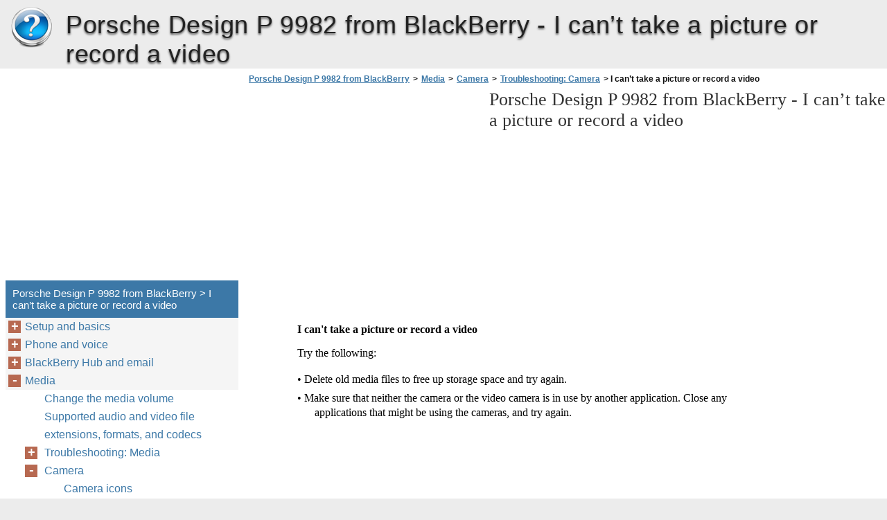

--- FILE ---
content_type: text/html
request_url: https://porsche-design-p-9982-from-blackberry.berrydoc.net/en/media/camera/troubleshooting-camera/i-can-t-take-a-picture-or-record-a-video/
body_size: 18366
content:
<!doctype html><html lang=en>
<head>
<meta charset=utf-8>
<meta name=viewport content="width=device-width,minimum-scale=1,user-scalable=yes">
<meta name=format-detection content="telephone=no">
<link rel=icon href=https://i.berrydoc.net/favicon.ico>
<link rel=stylesheet href="https://i.berrydoc.net/Porsche Design P 9982 from BlackBerry/en/style.min.css">
<link rel=stylesheet href=https://i.berrydoc.net/style.min.css>
<title>I can’t take a picture or record a video - Porsche Design P 9982 from BlackBerry</title>
<meta name=description content="I can't take a picture or record a video Try the following: • Delete old media files to free up storage space and try again.• Make sure that neither the camera or the video camera is in use by another application. Close any applications that might be using the cameras, and try again.">
<meta name=robots content="max-image-preview:large">
<link rel=canonical href=https://porsche-design-p-9982-from-blackberry.berrydoc.net/en/media/camera/troubleshooting-camera/i-can-t-take-a-picture-or-record-a-video/>
<meta property="og:locale" content="en_US">
<meta property="og:site_name" content="Porsche Design P 9982 from BlackBerry - Porsche Design P 9982 from BlackBerry help documents in multiple languages in a single place">
<meta property="og:type" content="article">
<meta property="og:title" content="I can’t take a picture or record a video - Porsche Design P 9982 from BlackBerry">
<meta property="og:description" content="I can't take a picture or record a video Try the following: • Delete old media files to free up storage space and try again.• Make sure that neither the camera or the video camera is in use by another application. Close any applications that might be using the cameras, and try again.">
<meta property="og:url" content="https://porsche-design-p-9982-from-blackberry.berrydoc.net/en/media/camera/troubleshooting-camera/i-can-t-take-a-picture-or-record-a-video/">
<meta property="article:published_time" content="2016-06-28T09:08:34+00:00">
<meta property="article:modified_time" content="2016-06-28T09:08:34+00:00">
<meta name=twitter:card content="summary">
<meta name=twitter:title content="I can’t take a picture or record a video - Porsche Design P 9982 from BlackBerry">
<meta name=twitter:description content="I can't take a picture or record a video Try the following: • Delete old media files to free up storage space and try again.• Make sure that neither the camera or the video camera is in use by another application. Close any applications that might be using the cameras, and try again.">
<script type=application/ld+json class=aioseo-schema>
			{"@context":"https:\/\/schema.org","@graph":[{"@type":"WebSite","@id":"https:\/\/porsche-design-p-9982-from-blackberry.berrydoc.net\/#website","url":"https:\/\/porsche-design-p-9982-from-blackberry.berrydoc.net\/","name":"Porsche Design P 9982 from BlackBerry","description":"Porsche Design P 9982 from BlackBerry help documents in multiple languages in a single place","inLanguage":"en-US","publisher":{"@id":"https:\/\/porsche-design-p-9982-from-blackberry.berrydoc.net\/#organization"}},{"@type":"Organization","@id":"https:\/\/porsche-design-p-9982-from-blackberry.berrydoc.net\/#organization","name":"Porsche Design P 9982 from BlackBerry","url":"https:\/\/porsche-design-p-9982-from-blackberry.berrydoc.net\/"},{"@type":"BreadcrumbList","@id":"https:\/\/porsche-design-p-9982-from-blackberry.berrydoc.net\/en\/media\/camera\/troubleshooting-camera\/i-can-t-take-a-picture-or-record-a-video\/#breadcrumblist","itemListElement":[{"@type":"ListItem","@id":"https:\/\/porsche-design-p-9982-from-blackberry.berrydoc.net\/#listItem","position":1,"item":{"@type":"WebPage","@id":"https:\/\/porsche-design-p-9982-from-blackberry.berrydoc.net\/","name":"Home","description":"PORSCHE DESIGN P'9982 Smartphone User Guide Version: 10.3.2 Published: 2015-05-14SWD-20150514100036440 Contents Setup and basics........................................................................................................................................ 5 New in this release........................................................................................................................................5Your device at a glance................................................................................................................................ 7What's different about the BlackBerry 10 OS?............................................................................................ 8Notification icons........................................................................................................................................ 14Menu icons................................................................................................................................................. 15Setting up your device................................................................................................................................15Using gestures............................................................................................................................................20Advanced interactions................................................................................................................................ 26Personalizing your device...........................................................................................................................28Device Switch............................................................................................................................................. 28About BlackBerry ID................................................................................................................................... 39 Phone and voice....................................................................................................................................... 43 Phone..........................................................................................................................................................43Notifications and ringtones.........................................................................................................................51Voicemail....................................................................................................................................................","url":"https:\/\/porsche-design-p-9982-from-blackberry.berrydoc.net\/"},"nextItem":"https:\/\/porsche-design-p-9982-from-blackberry.berrydoc.net\/#listItem"},{"@type":"ListItem","@id":"https:\/\/porsche-design-p-9982-from-blackberry.berrydoc.net\/#listItem","position":2,"item":{"@type":"WebPage","@id":"https:\/\/porsche-design-p-9982-from-blackberry.berrydoc.net\/","name":"en","description":"PORSCHE DESIGN P'9982 Smartphone User Guide Version: 10.3.2 Published: 2015-05-14SWD-20150514100036440 Contents Setup and basics........................................................................................................................................ 5 New in this release........................................................................................................................................5Your device at a glance................................................................................................................................ 7What's different about the BlackBerry 10 OS?............................................................................................ 8Notification icons........................................................................................................................................ 14Menu icons................................................................................................................................................. 15Setting up your device................................................................................................................................15Using gestures............................................................................................................................................20Advanced interactions................................................................................................................................ 26Personalizing your device...........................................................................................................................28Device Switch............................................................................................................................................. 28About BlackBerry ID................................................................................................................................... 39 Phone and voice....................................................................................................................................... 43 Phone..........................................................................................................................................................43Notifications and ringtones.........................................................................................................................51Voicemail....................................................................................................................................................","url":"https:\/\/porsche-design-p-9982-from-blackberry.berrydoc.net\/"},"nextItem":"https:\/\/porsche-design-p-9982-from-blackberry.berrydoc.net\/en\/media\/#listItem","previousItem":"https:\/\/porsche-design-p-9982-from-blackberry.berrydoc.net\/#listItem"},{"@type":"ListItem","@id":"https:\/\/porsche-design-p-9982-from-blackberry.berrydoc.net\/en\/media\/#listItem","position":3,"item":{"@type":"WebPage","@id":"https:\/\/porsche-design-p-9982-from-blackberry.berrydoc.net\/en\/media\/","name":"Media","description":"Media","url":"https:\/\/porsche-design-p-9982-from-blackberry.berrydoc.net\/en\/media\/"},"nextItem":"https:\/\/porsche-design-p-9982-from-blackberry.berrydoc.net\/en\/media\/camera\/#listItem","previousItem":"https:\/\/porsche-design-p-9982-from-blackberry.berrydoc.net\/#listItem"},{"@type":"ListItem","@id":"https:\/\/porsche-design-p-9982-from-blackberry.berrydoc.net\/en\/media\/camera\/#listItem","position":4,"item":{"@type":"WebPage","@id":"https:\/\/porsche-design-p-9982-from-blackberry.berrydoc.net\/en\/media\/camera\/","name":"Camera","description":"Camera Note: The Camera might not be available depending on your BlackBerry device model. Media User Guide 92 You can use the Camera on your device to take high-quality pictures and videos, and to capture that perfect moment, even in adverse conditions. Time Shift mode makes it easy to take group pictures where everyone looks","url":"https:\/\/porsche-design-p-9982-from-blackberry.berrydoc.net\/en\/media\/camera\/"},"nextItem":"https:\/\/porsche-design-p-9982-from-blackberry.berrydoc.net\/en\/media\/camera\/troubleshooting-camera\/#listItem","previousItem":"https:\/\/porsche-design-p-9982-from-blackberry.berrydoc.net\/en\/media\/#listItem"},{"@type":"ListItem","@id":"https:\/\/porsche-design-p-9982-from-blackberry.berrydoc.net\/en\/media\/camera\/troubleshooting-camera\/#listItem","position":5,"item":{"@type":"WebPage","@id":"https:\/\/porsche-design-p-9982-from-blackberry.berrydoc.net\/en\/media\/camera\/troubleshooting-camera\/","name":"Troubleshooting: Camera","description":"Troubleshooting: Camera If you are having trouble using the camera on your BlackBerry device, you can consult the troubleshooting topics included below. Media User Guide 100","url":"https:\/\/porsche-design-p-9982-from-blackberry.berrydoc.net\/en\/media\/camera\/troubleshooting-camera\/"},"nextItem":"https:\/\/porsche-design-p-9982-from-blackberry.berrydoc.net\/en\/media\/camera\/troubleshooting-camera\/i-can-t-take-a-picture-or-record-a-video\/#listItem","previousItem":"https:\/\/porsche-design-p-9982-from-blackberry.berrydoc.net\/en\/media\/camera\/#listItem"},{"@type":"ListItem","@id":"https:\/\/porsche-design-p-9982-from-blackberry.berrydoc.net\/en\/media\/camera\/troubleshooting-camera\/i-can-t-take-a-picture-or-record-a-video\/#listItem","position":6,"item":{"@type":"WebPage","@id":"https:\/\/porsche-design-p-9982-from-blackberry.berrydoc.net\/en\/media\/camera\/troubleshooting-camera\/i-can-t-take-a-picture-or-record-a-video\/","name":"I can't take a picture or record a video","description":"I can't take a picture or record a video Try the following: \u2022 Delete old media files to free up storage space and try again.\u2022 Make sure that neither the camera or the video camera is in use by another application. Close any applications that might be using the cameras, and try again.","url":"https:\/\/porsche-design-p-9982-from-blackberry.berrydoc.net\/en\/media\/camera\/troubleshooting-camera\/i-can-t-take-a-picture-or-record-a-video\/"},"previousItem":"https:\/\/porsche-design-p-9982-from-blackberry.berrydoc.net\/en\/media\/camera\/troubleshooting-camera\/#listItem"}]},{"@type":"WebPage","@id":"https:\/\/porsche-design-p-9982-from-blackberry.berrydoc.net\/en\/media\/camera\/troubleshooting-camera\/i-can-t-take-a-picture-or-record-a-video\/#webpage","url":"https:\/\/porsche-design-p-9982-from-blackberry.berrydoc.net\/en\/media\/camera\/troubleshooting-camera\/i-can-t-take-a-picture-or-record-a-video\/","name":"I can\u2019t take a picture or record a video - Porsche Design P 9982 from BlackBerry","description":"I can't take a picture or record a video Try the following: \u2022 Delete old media files to free up storage space and try again.\u2022 Make sure that neither the camera or the video camera is in use by another application. Close any applications that might be using the cameras, and try again.","inLanguage":"en-US","isPartOf":{"@id":"https:\/\/porsche-design-p-9982-from-blackberry.berrydoc.net\/#website"},"breadcrumb":{"@id":"https:\/\/porsche-design-p-9982-from-blackberry.berrydoc.net\/en\/media\/camera\/troubleshooting-camera\/i-can-t-take-a-picture-or-record-a-video\/#breadcrumblist"},"datePublished":"2016-06-28T09:08:34+00:00","dateModified":"2016-06-28T09:08:34+00:00"}]}
		</script>
<link rel=dns-prefetch href=//s.w.org>
<link rel=stylesheet id=wp-block-library-css href="https://porsche-design-p-9982-from-blackberry.berrydoc.net/wp-includes/css/dist/block-library/style.min.css?ver=5.9.2" media=all>
<style id=global-styles-inline-css>body{--wp--preset--color--black:#000000;--wp--preset--color--cyan-bluish-gray:#abb8c3;--wp--preset--color--white:#ffffff;--wp--preset--color--pale-pink:#f78da7;--wp--preset--color--vivid-red:#cf2e2e;--wp--preset--color--luminous-vivid-orange:#ff6900;--wp--preset--color--luminous-vivid-amber:#fcb900;--wp--preset--color--light-green-cyan:#7bdcb5;--wp--preset--color--vivid-green-cyan:#00d084;--wp--preset--color--pale-cyan-blue:#8ed1fc;--wp--preset--color--vivid-cyan-blue:#0693e3;--wp--preset--color--vivid-purple:#9b51e0;--wp--preset--gradient--vivid-cyan-blue-to-vivid-purple:linear-gradient(135deg,rgba(6,147,227,1) 0%,rgb(155,81,224) 100%);--wp--preset--gradient--light-green-cyan-to-vivid-green-cyan:linear-gradient(135deg,rgb(122,220,180) 0%,rgb(0,208,130) 100%);--wp--preset--gradient--luminous-vivid-amber-to-luminous-vivid-orange:linear-gradient(135deg,rgba(252,185,0,1) 0%,rgba(255,105,0,1) 100%);--wp--preset--gradient--luminous-vivid-orange-to-vivid-red:linear-gradient(135deg,rgba(255,105,0,1) 0%,rgb(207,46,46) 100%);--wp--preset--gradient--very-light-gray-to-cyan-bluish-gray:linear-gradient(135deg,rgb(238,238,238) 0%,rgb(169,184,195) 100%);--wp--preset--gradient--cool-to-warm-spectrum:linear-gradient(135deg,rgb(74,234,220) 0%,rgb(151,120,209) 20%,rgb(207,42,186) 40%,rgb(238,44,130) 60%,rgb(251,105,98) 80%,rgb(254,248,76) 100%);--wp--preset--gradient--blush-light-purple:linear-gradient(135deg,rgb(255,206,236) 0%,rgb(152,150,240) 100%);--wp--preset--gradient--blush-bordeaux:linear-gradient(135deg,rgb(254,205,165) 0%,rgb(254,45,45) 50%,rgb(107,0,62) 100%);--wp--preset--gradient--luminous-dusk:linear-gradient(135deg,rgb(255,203,112) 0%,rgb(199,81,192) 50%,rgb(65,88,208) 100%);--wp--preset--gradient--pale-ocean:linear-gradient(135deg,rgb(255,245,203) 0%,rgb(182,227,212) 50%,rgb(51,167,181) 100%);--wp--preset--gradient--electric-grass:linear-gradient(135deg,rgb(202,248,128) 0%,rgb(113,206,126) 100%);--wp--preset--gradient--midnight:linear-gradient(135deg,rgb(2,3,129) 0%,rgb(40,116,252) 100%);--wp--preset--duotone--dark-grayscale:url('#wp-duotone-dark-grayscale');--wp--preset--duotone--grayscale:url('#wp-duotone-grayscale');--wp--preset--duotone--purple-yellow:url('#wp-duotone-purple-yellow');--wp--preset--duotone--blue-red:url('#wp-duotone-blue-red');--wp--preset--duotone--midnight:url('#wp-duotone-midnight');--wp--preset--duotone--magenta-yellow:url('#wp-duotone-magenta-yellow');--wp--preset--duotone--purple-green:url('#wp-duotone-purple-green');--wp--preset--duotone--blue-orange:url('#wp-duotone-blue-orange');--wp--preset--font-size--small:13px;--wp--preset--font-size--medium:20px;--wp--preset--font-size--large:36px;--wp--preset--font-size--x-large:42px}.has-black-color{color:var(--wp--preset--color--black)!important}.has-cyan-bluish-gray-color{color:var(--wp--preset--color--cyan-bluish-gray)!important}.has-white-color{color:var(--wp--preset--color--white)!important}.has-pale-pink-color{color:var(--wp--preset--color--pale-pink)!important}.has-vivid-red-color{color:var(--wp--preset--color--vivid-red)!important}.has-luminous-vivid-orange-color{color:var(--wp--preset--color--luminous-vivid-orange)!important}.has-luminous-vivid-amber-color{color:var(--wp--preset--color--luminous-vivid-amber)!important}.has-light-green-cyan-color{color:var(--wp--preset--color--light-green-cyan)!important}.has-vivid-green-cyan-color{color:var(--wp--preset--color--vivid-green-cyan)!important}.has-pale-cyan-blue-color{color:var(--wp--preset--color--pale-cyan-blue)!important}.has-vivid-cyan-blue-color{color:var(--wp--preset--color--vivid-cyan-blue)!important}.has-vivid-purple-color{color:var(--wp--preset--color--vivid-purple)!important}.has-black-background-color{background-color:var(--wp--preset--color--black)!important}.has-cyan-bluish-gray-background-color{background-color:var(--wp--preset--color--cyan-bluish-gray)!important}.has-white-background-color{background-color:var(--wp--preset--color--white)!important}.has-pale-pink-background-color{background-color:var(--wp--preset--color--pale-pink)!important}.has-vivid-red-background-color{background-color:var(--wp--preset--color--vivid-red)!important}.has-luminous-vivid-orange-background-color{background-color:var(--wp--preset--color--luminous-vivid-orange)!important}.has-luminous-vivid-amber-background-color{background-color:var(--wp--preset--color--luminous-vivid-amber)!important}.has-light-green-cyan-background-color{background-color:var(--wp--preset--color--light-green-cyan)!important}.has-vivid-green-cyan-background-color{background-color:var(--wp--preset--color--vivid-green-cyan)!important}.has-pale-cyan-blue-background-color{background-color:var(--wp--preset--color--pale-cyan-blue)!important}.has-vivid-cyan-blue-background-color{background-color:var(--wp--preset--color--vivid-cyan-blue)!important}.has-vivid-purple-background-color{background-color:var(--wp--preset--color--vivid-purple)!important}.has-black-border-color{border-color:var(--wp--preset--color--black)!important}.has-cyan-bluish-gray-border-color{border-color:var(--wp--preset--color--cyan-bluish-gray)!important}.has-white-border-color{border-color:var(--wp--preset--color--white)!important}.has-pale-pink-border-color{border-color:var(--wp--preset--color--pale-pink)!important}.has-vivid-red-border-color{border-color:var(--wp--preset--color--vivid-red)!important}.has-luminous-vivid-orange-border-color{border-color:var(--wp--preset--color--luminous-vivid-orange)!important}.has-luminous-vivid-amber-border-color{border-color:var(--wp--preset--color--luminous-vivid-amber)!important}.has-light-green-cyan-border-color{border-color:var(--wp--preset--color--light-green-cyan)!important}.has-vivid-green-cyan-border-color{border-color:var(--wp--preset--color--vivid-green-cyan)!important}.has-pale-cyan-blue-border-color{border-color:var(--wp--preset--color--pale-cyan-blue)!important}.has-vivid-cyan-blue-border-color{border-color:var(--wp--preset--color--vivid-cyan-blue)!important}.has-vivid-purple-border-color{border-color:var(--wp--preset--color--vivid-purple)!important}.has-vivid-cyan-blue-to-vivid-purple-gradient-background{background:var(--wp--preset--gradient--vivid-cyan-blue-to-vivid-purple)!important}.has-light-green-cyan-to-vivid-green-cyan-gradient-background{background:var(--wp--preset--gradient--light-green-cyan-to-vivid-green-cyan)!important}.has-luminous-vivid-amber-to-luminous-vivid-orange-gradient-background{background:var(--wp--preset--gradient--luminous-vivid-amber-to-luminous-vivid-orange)!important}.has-luminous-vivid-orange-to-vivid-red-gradient-background{background:var(--wp--preset--gradient--luminous-vivid-orange-to-vivid-red)!important}.has-very-light-gray-to-cyan-bluish-gray-gradient-background{background:var(--wp--preset--gradient--very-light-gray-to-cyan-bluish-gray)!important}.has-cool-to-warm-spectrum-gradient-background{background:var(--wp--preset--gradient--cool-to-warm-spectrum)!important}.has-blush-light-purple-gradient-background{background:var(--wp--preset--gradient--blush-light-purple)!important}.has-blush-bordeaux-gradient-background{background:var(--wp--preset--gradient--blush-bordeaux)!important}.has-luminous-dusk-gradient-background{background:var(--wp--preset--gradient--luminous-dusk)!important}.has-pale-ocean-gradient-background{background:var(--wp--preset--gradient--pale-ocean)!important}.has-electric-grass-gradient-background{background:var(--wp--preset--gradient--electric-grass)!important}.has-midnight-gradient-background{background:var(--wp--preset--gradient--midnight)!important}.has-small-font-size{font-size:var(--wp--preset--font-size--small)!important}.has-medium-font-size{font-size:var(--wp--preset--font-size--medium)!important}.has-large-font-size{font-size:var(--wp--preset--font-size--large)!important}.has-x-large-font-size{font-size:var(--wp--preset--font-size--x-large)!important}</style>
<link rel=https://api.w.org/ href=https://porsche-design-p-9982-from-blackberry.berrydoc.net/wp-json/><link rel=alternate type=application/json href=https://porsche-design-p-9982-from-blackberry.berrydoc.net/wp-json/wp/v2/pages/1730><script async src=//pagead2.googlesyndication.com/pagead/js/adsbygoogle.js></script>
<script>(adsbygoogle=window.adsbygoogle||[]).push({google_ad_client:"ca-pub-2954789224889944",enable_page_level_ads:!0})</script>
</head>
<body>
<script>(function(a,e,f,g,b,c,d){a.GoogleAnalyticsObject=b,a[b]=a[b]||function(){(a[b].q=a[b].q||[]).push(arguments)},a[b].l=1*new Date,c=e.createElement(f),d=e.getElementsByTagName(f)[0],c.async=1,c.src=g,d.parentNode.insertBefore(c,d)})(window,document,'script','https://www.google-analytics.com/analytics.js','ga'),ga('create','UA-72000531-3','auto'),ga('send','pageview')</script><div id=wrapper>
<div id=head class=clearfloat>
<div class=clearfloat>
<a href=/en hreflang=en title="Porsche Design P 9982 from BlackBerry" id=logo style=background:url(https://i.berrydoc.net/help_logo.png)>Porsche Design P 9982 from BlackBerry</a>
<div id=tagline><h1>Porsche Design P 9982 from BlackBerry - <span class=tag2>I can&#8217;t take a picture or record a video</span></h1></div>
<div class=right>
</div>
</div>
<div id=navtop><div id=navleft></div><div id=navright></div></div>
</div>
<div class="container clearfloat"><div id=contwrapper>
<ul id=breadcrumbs><li><a href=https://porsche-design-p-9982-from-blackberry.berrydoc.net/>Porsche Design P 9982 from BlackBerry</a><li>><li><a href=https://porsche-design-p-9982-from-blackberry.berrydoc.net/en/media/>Media</a><li>><li><a href=https://porsche-design-p-9982-from-blackberry.berrydoc.net/en/media/camera/>Camera</a><li>><li><a href=https://porsche-design-p-9982-from-blackberry.berrydoc.net/en/media/camera/troubleshooting-camera/>Troubleshooting: Camera</a><li>><li class=current>&nbsp;I can&#8217;t take a picture or record a video</ul><div class=adcontent>
<script async src=//pagead2.googlesyndication.com/pagead/js/adsbygoogle.js></script>
<ins class=adsbygoogle style=display:block data-ad-client=ca-pub-2954789224889944 data-ad-slot=2277994047 data-ad-format=auto></ins>
<script>(adsbygoogle=window.adsbygoogle||[]).push({})</script></div>
<h2>Porsche Design P 9982 from BlackBerry - <span class=tag2>I can&#8217;t take a picture or record a video</span></h2>
<div id=content>
<div class=post id=post_1730>
<div class="entry clearfloat">
<div class=clearfix></div>
<div id=pdfcont class=clearfix>
<div class=chapter><div id=page101-div style=width:971px;height:191px class="prel oh">
<img width=971 height=1166 src="https://i.berrydoc.net/Porsche Design P 9982 from BlackBerry/en/Porsche Design P 9982 from BlackBerry_en101.png" alt="background image" class=pabs style=top:-283px;left:0>
<p style=top:20px;left:65px class="ft101-0 pabs wsnw"><b>I can't take a picture or record a video</b>
<p style=top:54px;left:65px class="ft101-1 pabs wsnw">Try the following:
<p style=top:89px;left:65px class="ft101-2 pabs wsnw">• Delete old media files to free up storage space and try again.<br>• Make sure that neither the camera or the video camera is in use by another application. Close any 
<p style=top:140px;left:90px class="ft101-1 pabs wsnw">applications that might be using the cameras, and try again.
</div>
</div></div>
</div>
</div>
</div>
<div class=adbottom>
<script async src=//pagead2.googlesyndication.com/pagead/js/adsbygoogle.js></script>
<ins class=adsbygoogle style=display:block data-ad-client=ca-pub-2954789224889944 data-ad-slot=5231460442 data-ad-format=auto></ins>
<script>(adsbygoogle=window.adsbygoogle||[]).push({})</script></div>
</div>
<div id=sidebar>
<div class=adsidebar>
<script async src=//pagead2.googlesyndication.com/pagead/js/adsbygoogle.js></script>
<ins class=adsbygoogle style=display:block data-ad-client=ca-pub-2954789224889944 data-ad-slot=8324527647 data-ad-format=auto></ins>
<script>(adsbygoogle=window.adsbygoogle||[]).push({})</script></div>
<div id=sidebar-top>
<h3>Porsche Design P 9982 from BlackBerry > I can&#8217;t take a picture or record a video</h3>
<div id=sidebar-menu>
<ul id=treeview data-curpage=1730>
<li><a href=/en/setup-and-basics/>Setup and basics</a>
<ul>
<li><a href=/en/setup-and-basics/new-in-this-release/>New in this release</a>
<li><a href=/en/setup-and-basics/your-device-at-a-glance/>Your device at a glance</a>
<li><a href=/en/setup-and-basics/what-s-different-about-the-blackberry-10-os/>What's different about the BlackBerry 10 OS?</a>
<li><a href=/en/setup-and-basics/notification-icons/>Notification icons</a>
<li><a href=/en/setup-and-basics/menu-icons/>Menu icons</a>
<li><a href=/en/setup-and-basics/setting-up-your-device/>Setting up your device</a>
<li><a href=/en/setup-and-basics/using-gestures/>Using gestures</a>
<li><a href=/en/setup-and-basics/advanced-interactions/>Advanced interactions</a>
<li><a href=/en/setup-and-basics/personalizing-your-device/>Personalizing your device</a>
<li><a href=/en/setup-and-basics/device-switch/>Device Switch</a>
<ul>
<li><a href=/en/setup-and-basics/device-switch/preparing-to-switch-devices/>Preparing to switch devices</a>
<ul>
<li><a href=/en/setup-and-basics/device-switch/preparing-to-switch-devices/update-bbm/>Update BBM</a>
<li><a href=/en/setup-and-basics/device-switch/preparing-to-switch-devices/see-which-version-of-device-software-is-installed-on-your-previous-device/>See which version of device software is installed on your previous device</a>
<li><a href=/en/setup-and-basics/device-switch/preparing-to-switch-devices/about-sim-cards/>About SIM cards</a>
<li><a href=/en/setup-and-basics/device-switch/preparing-to-switch-devices/using-your-blackberry-id-to-switch-devices/>Using your BlackBerry ID to switch devices</a>
<li><a href=/en/setup-and-basics/device-switch/preparing-to-switch-devices/find-your-blackberry-id-on-your-old-device/>Find your BlackBerry ID on your old device</a>
</ul>

<li><a href=/en/setup-and-basics/device-switch/switching-from-a-device-running-blackberry-device-software-5-or-blackberry-6/>Switching from a device running BlackBerry Device Software 5 or BlackBerry 6</a>
<li><a href=/en/setup-and-basics/device-switch/switching-from-a-device-running-blackberry-7/>Switching from a device running BlackBerry 7</a>
<li><a href=/en/setup-and-basics/device-switch/switching-from-a-blackberry-10-device/>Switching from a BlackBerry 10 device</a>
<li><a href=/en/setup-and-basics/device-switch/switching-from-an-iphone-or-android-device/>Switching from an iPhone or Android device</a>
<li><a href=/en/setup-and-basics/device-switch/transfer-data-using-a-wi-fi-network-and-the-device-switch-app/>Transfer data using a Wi-Fi network and the Device Switch app</a>
<li><a href=/en/setup-and-basics/device-switch/transfer-data-using-a-media-card-and-the-device-switch-app/>Transfer data using a media card and the Device Switch app</a>
<li><a href=/en/setup-and-basics/device-switch/transfer-data-using-a-media-card/>Transfer data using a media card</a>
<li><a href=/en/setup-and-basics/device-switch/transfer-data-using-blackberry-link-on-a-computer/>Transfer data using BlackBerry Link on a computer</a>
<ul>
<li><a href=/en/setup-and-basics/device-switch/transfer-data-using-blackberry-link-on-a-computer/back-up-your-device-data/>Back up your device data</a>
</ul>

<li><a href=/en/setup-and-basics/device-switch/transfer-contact-info-using-a-sim-card/>Transfer contact info using a SIM card</a>
<li><a href=/en/setup-and-basics/device-switch/after-you-switch-devices/>After you switch devices</a>
<ul>
<li><a href=/en/setup-and-basics/device-switch/after-you-switch-devices/add-email-and-social-networking-accounts-to-your-new-device/>Add email and social networking accounts to your new device</a>
<li><a href=/en/setup-and-basics/device-switch/after-you-switch-devices/deleting-the-data-on-your-blackberry-device/>Deleting the data on your BlackBerry device</a>
<li><a href=/en/setup-and-basics/device-switch/after-you-switch-devices/download-your-apps-from-blackberry-world/>Download your apps from BlackBerry World</a>
</ul>

<li><a href=/en/setup-and-basics/device-switch/troubleshooting-device-switch/>Troubleshooting: Device Switch</a>
<ul>
<li><a href=/en/setup-and-basics/device-switch/troubleshooting-device-switch/my-previous-device-doesn-t-detect-my-new-blackberry-10-device/>My previous device doesn't detect my new BlackBerry 10 device</a>
<li><a href=/en/setup-and-basics/device-switch/troubleshooting-device-switch/i-can-t-switch-my-sim-card-to-my-new-blackberry-10-device/>I can't switch my SIM card to my new BlackBerry 10 device</a>
<li><a href=/en/setup-and-basics/device-switch/troubleshooting-device-switch/some-of-the-data-from-my-previous-device-isn-t-on-my-new-device/>Some of the data from my previous device isn't on my new device</a>
<li><a href=/en/setup-and-basics/device-switch/troubleshooting-device-switch/i-can-t-transfer-items-using-my-media-card/>I can't transfer items using my media card</a>
</ul>

</ul>

<li><a href=/en/setup-and-basics/about-blackberry-id/>About BlackBerry ID</a>
<ul>
<li><a href=/en/setup-and-basics/about-blackberry-id/set-up-a-new-blackberry-id/>Set up a new BlackBerry ID</a>
<li><a href=/en/setup-and-basics/about-blackberry-id/confirm-your-blackberry-id-username/>Confirm your BlackBerry ID username</a>
<li><a href=/en/setup-and-basics/about-blackberry-id/change-your-blackberry-id-password/>Change your BlackBerry ID password</a>
<li><a href=/en/setup-and-basics/about-blackberry-id/change-your-blackberry-id-information/>Change your BlackBerry ID information</a>
<li><a href=/en/setup-and-basics/about-blackberry-id/using-your-blackberry-id-to-switch-devices-2/>Using your BlackBerry ID to switch devices</a>
<li><a href=/en/setup-and-basics/about-blackberry-id/how-do-i-reset-my-lost-or-forgotten-blackberry-id-password/>How do I reset my lost or forgotten BlackBerry ID password?</a>
</ul>

</ul>

<li><a href=/en/phone-and-voice/>Phone and voice</a>
<ul>
<li><a href=/en/phone-and-voice/phone/>Phone</a>
<ul>
<li><a href=/en/phone-and-voice/phone/phone-icons/>Phone icons</a>
<li><a href=/en/phone-and-voice/phone/making-and-receiving-calls/>Making and receiving calls</a>
<ul>
<li><a href=/en/phone-and-voice/phone/making-and-receiving-calls/make-a-call/>Make a call</a>
<li><a href=/en/phone-and-voice/phone/making-and-receiving-calls/answer-or-decline-a-call/>Answer or decline a call</a>
<li><a href=/en/phone-and-voice/phone/making-and-receiving-calls/put-a-call-on-hold/>Put a call on hold</a>
<li><a href=/en/phone-and-voice/phone/making-and-receiving-calls/take-notes-during-a-call/>Take notes during a call</a>
<li><a href=/en/phone-and-voice/phone/making-and-receiving-calls/answering-calls-automatically/>Answering calls automatically</a>
<li><a href=/en/phone-and-voice/phone/making-and-receiving-calls/move-a-call-from-your-headset-to-your-device/>Move a call from your headset to your device</a>
<li><a href=/en/phone-and-voice/phone/making-and-receiving-calls/move-a-call-to-bbm-video/>Move a call to BBM Video</a>
<li><a href=/en/phone-and-voice/phone/making-and-receiving-calls/switch-between-your-work-phone-line-and-personal-phone-line/>Switch between your work phone line and personal phone line</a>
</ul>

<li><a href=/en/phone-and-voice/phone/start-a-conference-call/>Start a conference call</a>
<li><a href=/en/phone-and-voice/phone/add-a-contact-or-number-to-your-speed-dial-list/>Add a contact or number to your speed dial list</a>
<li><a href=/en/phone-and-voice/phone/call-waiting-call-forwarding-and-call-blocking/>Call waiting, call forwarding, and call blocking</a>
<ul>
<li><a href=/en/phone-and-voice/phone/call-waiting-call-forwarding-and-call-blocking/how-do-i-block-calls/>How do I block calls?</a>
<li><a href=/en/phone-and-voice/phone/call-waiting-call-forwarding-and-call-blocking/turn-on-or-turn-off-call-waiting/>Turn on or turn off call waiting</a>
<li><a href=/en/phone-and-voice/phone/call-waiting-call-forwarding-and-call-blocking/set-up-call-forwarding/>Set up call forwarding</a>
</ul>

<li><a href=/en/phone-and-voice/phone/phone-options/>Phone options</a>
<ul>
<li><a href=/en/phone-and-voice/phone/phone-options/change-your-default-reply-now-messages/>Change your default Reply Now messages</a>
<li><a href=/en/phone-and-voice/phone/phone-options/show-or-hide-your-number-on-outgoing-calls/>Show or hide your number on outgoing calls</a>
<li><a href=/en/phone-and-voice/phone/phone-options/adjust-the-bass-and-treble-of-your-calls/>Adjust the bass and treble of your calls</a>
<li><a href=/en/phone-and-voice/phone/phone-options/set-a-default-area-code-or-country-code/>Set a default area code or country code</a>
<li><a href=/en/phone-and-voice/phone/phone-options/limit-the-phone-numbers-that-you-can-call/>Limit the phone numbers that you can call</a>
<li><a href=/en/phone-and-voice/phone/phone-options/view-your-call-summary/>View your call summary</a>
<li><a href=/en/phone-and-voice/phone/phone-options/find-your-own-phone-number/>Find your own phone number</a>
</ul>

<li><a href=/en/phone-and-voice/phone/troubleshooting-phone/>Troubleshooting: Phone</a>
<ul>
<li><a href=/en/phone-and-voice/phone/troubleshooting-phone/i-can-t-put-a-call-on-hold-to-answer-an-incoming-call/>I can’t put a call on hold to answer an incoming call</a>
</ul>

</ul>

<li><a href=/en/phone-and-voice/notifications-and-ringtones/>Notifications and ringtones</a>
<ul>
<li><a href=/en/phone-and-voice/notifications-and-ringtones/about-notifications/>About notifications</a>
<li><a href=/en/phone-and-voice/notifications-and-ringtones/edit-your-notification-profiles/>Edit your notification profiles</a>
<li><a href=/en/phone-and-voice/notifications-and-ringtones/add-notification-profiles-to-your-device/>Add notification profiles to your device</a>
<li><a href=/en/phone-and-voice/notifications-and-ringtones/add-a-notification-profile-to-your-quick-settings/>Add a notification profile to your quick settings</a>
<li><a href=/en/phone-and-voice/notifications-and-ringtones/change-your-ringtone/>Change your ringtone</a>
<li><a href=/en/phone-and-voice/notifications-and-ringtones/change-the-volume-of-your-notifications/>Change the volume of your notifications</a>
<li><a href=/en/phone-and-voice/notifications-and-ringtones/how-do-i-turn-off-all-sounds-and-ringtones-except-for-calls/>How do I turn off all sounds and ringtones except for calls?</a>
<li><a href=/en/phone-and-voice/notifications-and-ringtones/customize-notifications-for-a-contact/>Customize notifications for a contact</a>
<li><a href=/en/phone-and-voice/notifications-and-ringtones/customize-notifications-for-an-app/>Customize notifications for an app</a>
<li><a href=/en/phone-and-voice/notifications-and-ringtones/turn-off-all-alerts/>Turn off all alerts</a>
<li><a href=/en/phone-and-voice/notifications-and-ringtones/change-the-notification-settings-for-level-1-alerts/>Change the notification settings for Level 1 alerts</a>
<li><a href=/en/phone-and-voice/notifications-and-ringtones/view-and-respond-to-instant-previews/>View and respond to Instant Previews</a>
<ul>
<li><a href=/en/phone-and-voice/notifications-and-ringtones/view-and-respond-to-instant-previews/turn-off-instant-previews/>Turn off Instant Previews</a>
<li><a href=/en/phone-and-voice/notifications-and-ringtones/view-and-respond-to-instant-previews/respond-directly-to-instant-previews/>Respond directly to Instant Previews</a>
</ul>

<li><a href=/en/phone-and-voice/notifications-and-ringtones/about-lock-screen-notifications/>About Lock Screen Notifications</a>
<ul>
<li><a href=/en/phone-and-voice/notifications-and-ringtones/about-lock-screen-notifications/turn-off-lock-screen-notifications/>Turn off Lock Screen Notifications</a>
<li><a href=/en/phone-and-voice/notifications-and-ringtones/about-lock-screen-notifications/set-your-screen-to-turn-on-for-new-notifications/>Set your screen to turn on for new notifications</a>
<li><a href=/en/phone-and-voice/notifications-and-ringtones/about-lock-screen-notifications/set-lock-screen-notifications-to-only-display-the-sender-info/>Set Lock Screen Notifications to only display the sender info</a>
</ul>

<li><a href=/en/phone-and-voice/notifications-and-ringtones/troubleshooting-notifications-and-ringtones/>Troubleshooting: Notifications and ringtones</a>
<ul>
<li><a href=/en/phone-and-voice/notifications-and-ringtones/troubleshooting-notifications-and-ringtones/my-device-doesn-t-ring-or-vibrate-when-i-receive-a-call-or-message/>My device doesn't ring or vibrate when I receive a call or message</a>
<li><a href=/en/phone-and-voice/notifications-and-ringtones/troubleshooting-notifications-and-ringtones/my-device-doesn-t-display-instant-previews/>My device doesn't display Instant Previews</a>
<li><a href=/en/phone-and-voice/notifications-and-ringtones/troubleshooting-notifications-and-ringtones/my-device-doesn-t-display-lock-screen-notifications/>My device doesn't display Lock Screen Notifications</a>
</ul>

</ul>

<li><a href=/en/phone-and-voice/voicemail/>Voicemail</a>
<ul>
<li><a href=/en/phone-and-voice/voicemail/set-up-your-voicemail/>Set up your voicemail</a>
<li><a href=/en/phone-and-voice/voicemail/using-a-visual-voicemail-service/>Using a visual voicemail service</a>
<ul>
<li><a href=/en/phone-and-voice/voicemail/using-a-visual-voicemail-service/deactivate-visual-voicemail-on-your-device/>Deactivate visual voicemail on your device</a>
</ul>

</ul>

</ul>

<li><a href=/en/blackberry-hub-and-email/>BlackBerry Hub and email</a>
<ul>
<li><a href=/en/blackberry-hub-and-email/blackberry-hub-and-email-2/>BlackBerry Hub and email</a>
<ul>
<li><a href=/en/blackberry-hub-and-email/blackberry-hub-and-email-2/staying-connected-with-the-blackberry-hub/>Staying connected with the BlackBerry Hub</a>
<li><a href=/en/blackberry-hub-and-email/blackberry-hub-and-email-2/setting-up-and-managing-accounts/>Setting up and managing accounts</a>
<ul>
<li><a href=/en/blackberry-hub-and-email/blackberry-hub-and-email-2/setting-up-and-managing-accounts/set-up-email-or-other-types-of-accounts-on-your-device/>Set up email or other types of accounts on your device</a>
<li><a href=/en/blackberry-hub-and-email/blackberry-hub-and-email-2/setting-up-and-managing-accounts/setting-up-work-accounts/>Setting up work accounts</a>
<li><a href=/en/blackberry-hub-and-email/blackberry-hub-and-email-2/setting-up-and-managing-accounts/change-account-settings/>Change account settings</a>
<li><a href=/en/blackberry-hub-and-email/blackberry-hub-and-email-2/setting-up-and-managing-accounts/remove-an-account-from-your-device/>Remove an account from your device</a>
<li><a href=/en/blackberry-hub-and-email/blackberry-hub-and-email-2/setting-up-and-managing-accounts/troubleshooting-setting-up-accounts/>Troubleshooting: Setting up accounts</a>
</ul>

<li><a href=/en/blackberry-hub-and-email/blackberry-hub-and-email-2/blackberry-hub-message-list-icons/>BlackBerry Hub message list icons</a>
<li><a href=/en/blackberry-hub-and-email/blackberry-hub-and-email-2/viewing-and-searching-messages/>Viewing and searching messages</a>
<ul>
<li><a href=/en/blackberry-hub-and-email/blackberry-hub-and-email-2/viewing-and-searching-messages/navigate-your-list-of-messages-and-notifications/>Navigate your list of messages and notifications</a>
<li><a href=/en/blackberry-hub-and-email/blackberry-hub-and-email-2/viewing-and-searching-messages/view-messages-by-account-or-message-type/>View messages by account or message type</a>
<li><a href=/en/blackberry-hub-and-email/blackberry-hub-and-email-2/viewing-and-searching-messages/view-filed-email/>View filed email</a>
<li><a href=/en/blackberry-hub-and-email/blackberry-hub-and-email-2/viewing-and-searching-messages/search-for-a-message/>Search for a message</a>
<li><a href=/en/blackberry-hub-and-email/blackberry-hub-and-email-2/viewing-and-searching-messages/filter-your-search-in-the-blackberry-hub/>Filter your search in the BlackBerry Hub</a>
<li><a href=/en/blackberry-hub-and-email/blackberry-hub-and-email-2/viewing-and-searching-messages/viewing-important-messages-with-the-blackberry-priority-hub/>Viewing important messages with the BlackBerry Priority Hub</a>
<li><a href=/en/blackberry-hub-and-email/blackberry-hub-and-email-2/viewing-and-searching-messages/view-attachments-sent-to-you/>View attachments sent to you</a>
</ul>

<li><a href=/en/blackberry-hub-and-email/blackberry-hub-and-email-2/send-email-and-messages-from-the-blackberry-hub/>Send email and messages from the BlackBerry Hub</a>
<li><a href=/en/blackberry-hub-and-email/blackberry-hub-and-email-2/managing-messages/>Managing messages</a>
<ul>
<li><a href=/en/blackberry-hub-and-email/blackberry-hub-and-email-2/managing-messages/delete-a-message/>Delete a message</a>
<li><a href=/en/blackberry-hub-and-email/blackberry-hub-and-email-2/managing-messages/filing-email/>Filing email</a>
<li><a href=/en/blackberry-hub-and-email/blackberry-hub-and-email-2/managing-messages/flag-a-message/>Flag a message</a>
<li><a href=/en/blackberry-hub-and-email/blackberry-hub-and-email-2/managing-messages/manage-your-messages-with-blackberry-hub-instant-actions/>Manage your messages with BlackBerry Hub Instant Actions</a>
<li><a href=/en/blackberry-hub-and-email/blackberry-hub-and-email-2/managing-messages/mark-a-message-as-read-or-unread/>Mark a message as read or unread</a>
<li><a href=/en/blackberry-hub-and-email/blackberry-hub-and-email-2/managing-messages/download-or-share-a-picture-from-an-email/>Download or share a picture from an email</a>
<li><a href=/en/blackberry-hub-and-email/blackberry-hub-and-email-2/managing-messages/save-a-draft-email/>Save a draft email</a>
</ul>

<li><a href=/en/blackberry-hub-and-email/blackberry-hub-and-email-2/securing-your-email/>Securing your email</a>
<ul>
<li><a href=/en/blackberry-hub-and-email/blackberry-hub-and-email-2/securing-your-email/update-secure-email-settings/>Update secure email settings</a>
</ul>

<li><a href=/en/blackberry-hub-and-email/blackberry-hub-and-email-2/secure-email-icons/>Secure email icons</a>
<li><a href=/en/blackberry-hub-and-email/blackberry-hub-and-email-2/navigating-the-blackberry-hub/>Navigating the BlackBerry Hub</a>
<li><a href=/en/blackberry-hub-and-email/blackberry-hub-and-email-2/customizing-blackberry-hub-settings/>Customizing BlackBerry Hub settings</a>
<ul>
<li><a href=/en/blackberry-hub-and-email/blackberry-hub-and-email-2/customizing-blackberry-hub-settings/set-an-out-of-office-reply/>Set an out-of-office reply</a>
<li><a href=/en/blackberry-hub-and-email/blackberry-hub-and-email-2/customizing-blackberry-hub-settings/add-a-signature-to-an-email-account/>Add a signature to an email account</a>
<li><a href=/en/blackberry-hub-and-email/blackberry-hub-and-email-2/customizing-blackberry-hub-settings/change-your-default-email-address-or-calendar/>Change your default email address or calendar</a>
<li><a href=/en/blackberry-hub-and-email/blackberry-hub-and-email-2/customizing-blackberry-hub-settings/download-only-partial-text-in-email/>Download only partial text in email</a>
<li><a href=/en/blackberry-hub-and-email/blackberry-hub-and-email-2/customizing-blackberry-hub-settings/change-how-messages-are-displayed-in-the-blackberry-hub/>Change how messages are displayed in the BlackBerry Hub</a>
<li><a href=/en/blackberry-hub-and-email/blackberry-hub-and-email-2/customizing-blackberry-hub-settings/restrict-contacts-in-the-blackberry-hub/>Restrict contacts in the BlackBerry Hub</a>
<li><a href=/en/blackberry-hub-and-email/blackberry-hub-and-email-2/customizing-blackberry-hub-settings/clear-recent-contact-suggestions/>Clear recent contact suggestions</a>
<li><a href=/en/blackberry-hub-and-email/blackberry-hub-and-email-2/customizing-blackberry-hub-settings/change-the-order-of-accounts-in-the-blackberry-hub/>Change the order of accounts in the BlackBerry Hub</a>
<li><a href=/en/blackberry-hub-and-email/blackberry-hub-and-email-2/customizing-blackberry-hub-settings/change-which-messages-appear-in-the-blackberry-hub/>Change which messages appear in the BlackBerry Hub</a>
<li><a href=/en/blackberry-hub-and-email/blackberry-hub-and-email-2/customizing-blackberry-hub-settings/sync-microsoft-exchange-contact-folders/>Sync Microsoft Exchange contact folders</a>
<li><a href=/en/blackberry-hub-and-email/blackberry-hub-and-email-2/customizing-blackberry-hub-settings/change-options-for-text-messages/>Change options for text messages</a>
<li><a href=/en/blackberry-hub-and-email/blackberry-hub-and-email-2/customizing-blackberry-hub-settings/change-advanced-settings-for-text-messages/>Change advanced settings for text messages</a>
<li><a href=/en/blackberry-hub-and-email/blackberry-hub-and-email-2/customizing-blackberry-hub-settings/turn-off-cell-broadcast-messages/>Turn off cell broadcast messages</a>
</ul>

<li><a href=/en/blackberry-hub-and-email/blackberry-hub-and-email-2/update-your-facebook-twitter-or-linkedin-status-from-the-blackberry-hub/>Update your Facebook, Twitter, or LinkedIn status from the BlackBerry Hub</a>
<li><a href=/en/blackberry-hub-and-email/blackberry-hub-and-email-2/make-a-phone-call-from-the-blackberry-hub/>Make a phone call from the BlackBerry Hub</a>
<li><a href=/en/blackberry-hub-and-email/blackberry-hub-and-email-2/about-public-warning-messages/>About public warning messages</a>
<li><a href=/en/blackberry-hub-and-email/blackberry-hub-and-email-2/troubleshooting-blackberry-hub/>Troubleshooting: BlackBerry Hub</a>
</ul>

<li><a href=/en/blackberry-hub-and-email/joyn-for-blackberry-10-devices/>joyn for BlackBerry 10 devices</a>
<ul>
<li><a href=/en/blackberry-hub-and-email/joyn-for-blackberry-10-devices/about-joyn/>About joyn</a>
<li><a href=/en/blackberry-hub-and-email/joyn-for-blackberry-10-devices/start-a-joyn-chat/>Start a joyn chat</a>
<li><a href=/en/blackberry-hub-and-email/joyn-for-blackberry-10-devices/call-a-joyn-contact/>Call a joyn contact</a>
<li><a href=/en/blackberry-hub-and-email/joyn-for-blackberry-10-devices/start-a-joyn-video-share/>Start a joyn video share</a>
<li><a href=/en/blackberry-hub-and-email/joyn-for-blackberry-10-devices/send-a-file-to-a-joyn-contact/>Send a file to a joyn contact</a>
<li><a href=/en/blackberry-hub-and-email/joyn-for-blackberry-10-devices/block-a-joyn-contact/>Block a joyn contact</a>
<li><a href=/en/blackberry-hub-and-email/joyn-for-blackberry-10-devices/turn-on-joyn-while-roaming/>Turn on joyn while roaming</a>
</ul>

</ul>

<li><a href=/en/media/>Media</a>
<ul>
<li><a href=/en/media/change-the-media-volume/>Change the media volume</a>
<li><a href=/en/media/supported-audio-and-video-file-extensions-formats-and-codecs/>Supported audio and video file extensions, formats, and codecs</a>
<li><a href=/en/media/troubleshooting-media/>Troubleshooting: Media</a>
<ul>
<li><a href=/en/media/troubleshooting-media/i-can-t-open-a-media-file/>I can't open a media file</a>
</ul>

<li><a href=/en/media/camera/>Camera</a>
<ul>
<li><a href=/en/media/camera/camera-icons/>Camera icons</a>
<li><a href=/en/media/camera/taking-pictures/>Taking pictures</a>
<ul>
<li><a href=/en/media/camera/taking-pictures/take-a-picture/>Take a picture</a>
<li><a href=/en/media/camera/taking-pictures/turn-on-autofocus-lock/>Turn on autofocus lock</a>
<li><a href=/en/media/camera/taking-pictures/turn-off-face-detection/>Turn off Face Detection</a>
<li><a href=/en/media/camera/taking-pictures/set-the-timer-to-take-a-picture/>Set the timer to take a picture</a>
<li><a href=/en/media/camera/taking-pictures/take-a-panoramic-picture/>Take a panoramic picture</a>
<li><a href=/en/media/camera/taking-pictures/peek-at-the-last-picture-or-video-that-you-took/>Peek at the last picture or video that you took</a>
</ul>

<li><a href=/en/media/camera/recording-videos/>Recording videos</a>
<ul>
<li><a href=/en/media/camera/recording-videos/set-the-video-size/>Set the video size</a>
<li><a href=/en/media/camera/recording-videos/take-a-picture-while-recording-a-video/>Take a picture while recording a video</a>
</ul>

<li><a href=/en/media/camera/using-time-shift-mode/>Using Time Shift mode</a>
<ul>
<li><a href=/en/media/camera/using-time-shift-mode/take-the-best-picture-possible-using-time-shift-mode/>Take the best picture possible using Time Shift mode</a>
<li><a href=/en/media/camera/using-time-shift-mode/replace-a-person-s-expression-using-time-shift-mode/>Replace a person's expression using Time Shift mode</a>
<li><a href=/en/media/camera/using-time-shift-mode/edit-time-shift-pictures-later/>Edit Time Shift pictures later</a>
</ul>

<li><a href=/en/media/camera/change-the-capture-settings/>Change the capture settings</a>
<ul>
<li><a href=/en/media/camera/change-the-capture-settings/shooting-modes/>Shooting modes</a>
<li><a href=/en/media/camera/change-the-capture-settings/scene-modes/>Scene modes</a>
<li><a href=/en/media/camera/change-the-capture-settings/turn-off-the-auto-suggest-feature/>Turn off the Auto Suggest feature</a>
</ul>

<li><a href=/en/media/camera/changing-the-camera-settings/>Changing the camera settings</a>
<ul>
<li><a href=/en/media/camera/changing-the-camera-settings/save-media-files-to-your-built-in-media-storage/>Save media files to your built-in media storage</a>
<li><a href=/en/media/camera/changing-the-camera-settings/save-your-original-picture-along-with-the-hdr-version/>Save your original picture along with the HDR version</a>
<li><a href=/en/media/camera/changing-the-camera-settings/turn-off-video-stabilization/>Turn off Video Stabilization</a>
<li><a href=/en/media/camera/changing-the-camera-settings/geotag-your-pictures/>Geotag your pictures</a>
</ul>

<li><a href=/en/media/camera/troubleshooting-camera/>Troubleshooting: Camera</a>
<ul>
<li><a href=/en/media/camera/troubleshooting-camera/i-can-t-turn-on-the-flash-or-use-the-video-light/>I can't turn on the flash or use the video light</a>
<li class=current><a href=/en/media/camera/troubleshooting-camera/i-can-t-take-a-picture-or-record-a-video/>I can't take a picture or record a video</a>
<li><a href=/en/media/camera/troubleshooting-camera/i-can-t-save-pictures-or-videos-to-my-media-card/>I can't save pictures or videos to my media card</a>
<li><a href=/en/media/camera/troubleshooting-camera/i-can-t-take-a-panoramic-picture-that-isn-t-blurry/>I can't take a panoramic picture that isn't blurry</a>
</ul>

</ul>

<li><a href=/en/media/pictures/>Pictures</a>
<ul>
<li><a href=/en/media/pictures/pictures-icons/>Pictures icons</a>
<li><a href=/en/media/pictures/zoom-in-or-out-on-a-picture/>Zoom in or out on a picture</a>
<li><a href=/en/media/pictures/pan-a-picture/>Pan a picture</a>
<li><a href=/en/media/pictures/editing-pictures/>Editing pictures</a>
<ul>
<li><a href=/en/media/pictures/editing-pictures/crop-or-rotate-a-picture/>Crop or rotate a picture</a>
<li><a href=/en/media/pictures/editing-pictures/enhance-a-picture/>Enhance a picture</a>
<li><a href=/en/media/pictures/editing-pictures/add-a-filter-to-a-picture/>Add a filter to a picture</a>
<li><a href=/en/media/pictures/editing-pictures/add-a-frame-to-a-picture/>Add a frame to a picture</a>
</ul>

<li><a href=/en/media/pictures/about-automatic-stories/>About automatic stories</a>
<ul>
<li><a href=/en/media/pictures/about-automatic-stories/change-the-settings-for-automatic-stories/>Change the settings for automatic stories</a>
<li><a href=/en/media/pictures/about-automatic-stories/edit-an-automatic-story/>Edit an automatic story</a>
<li><a href=/en/media/pictures/about-automatic-stories/turn-off-automatic-stories/>Turn off automatic stories</a>
</ul>

<li><a href=/en/media/pictures/add-a-picture-to-blackberry-story-maker/>Add a picture to BlackBerry Story Maker</a>
<li><a href=/en/media/pictures/hide-a-photo-in-the-pictures-app/>Hide a photo in the Pictures app</a>
<li><a href=/en/media/pictures/view-your-pictures-on-a-map/>View your pictures on a map</a>
<li><a href=/en/media/pictures/share-a-picture/>Share a picture</a>
<li><a href=/en/media/pictures/take-a-screen-shot-of-your-device/>Take a screen shot of your device</a>
<li><a href=/en/media/pictures/organizing-your-pictures-and-albums/>Organizing your pictures and albums</a>
<ul>
<li><a href=/en/media/pictures/organizing-your-pictures-and-albums/create-a-picture-album/>Create a picture album</a>
<li><a href=/en/media/pictures/organizing-your-pictures-and-albums/set-how-pictures-are-organized-in-albums/>Set how pictures are organized in albums</a>
<li><a href=/en/media/pictures/organizing-your-pictures-and-albums/move-a-picture-to-a-different-album/>Move a picture to a different album</a>
<li><a href=/en/media/pictures/organizing-your-pictures-and-albums/rename-a-picture/>Rename a picture</a>
<li><a href=/en/media/pictures/organizing-your-pictures-and-albums/rename-or-delete-an-album/>Rename or delete an album</a>
</ul>

<li><a href=/en/media/pictures/add-a-picture-to-the-favorites-screen/>Add a picture to the Favorites screen</a>
<li><a href=/en/media/pictures/supported-picture-file-extensions/>Supported picture file extensions</a>
</ul>

<li><a href=/en/media/music/>Music</a>
<ul>
<li><a href=/en/media/music/music-icons/>Music icons</a>
<li><a href=/en/media/music/playing-your-music/>Playing your music</a>
<ul>
<li><a href=/en/media/music/playing-your-music/play-pause-or-skip-a-song/>Play, pause, or skip a song</a>
<li><a href=/en/media/music/playing-your-music/change-the-volume-of-your-music/>Change the volume of your music</a>
<li><a href=/en/media/music/playing-your-music/view-details-about-your-music/>View details about your music</a>
</ul>

<li><a href=/en/media/music/creating-playlists-and-organizing-your-music/>Creating playlists and organizing your music</a>
<ul>
<li><a href=/en/media/music/creating-playlists-and-organizing-your-music/create-a-playlist/>Create a playlist</a>
<li><a href=/en/media/music/creating-playlists-and-organizing-your-music/add-the-music-that-s-currently-playing-to-a-playlist/>Add the music that's currently playing to a playlist</a>
<li><a href=/en/media/music/creating-playlists-and-organizing-your-music/edit-or-rename-a-playlist/>Edit or rename a playlist</a>
</ul>

<li><a href=/en/media/music/add-a-song-to-the-favorites-screen/>Add a song to the Favorites screen</a>
<li><a href=/en/media/music/set-a-song-as-your-ring-tone/>Set a song as your ring tone</a>
<li><a href=/en/media/music/turn-on-the-equalizer-in-the-music-app/>Turn on the equalizer in the Music app</a>
<li><a href=/en/media/music/set-the-audio-in-the-music-app/>Set the audio in the Music app</a>
<li><a href=/en/media/music/view-song-properties/>View song properties</a>
<li><a href=/en/media/music/turn-on-music-shortcuts/>Turn on Music Shortcuts</a>
<li><a href=/en/media/music/play-your-last-music-selection/>Play your last music selection</a>
<li><a href=/en/media/music/troubleshooting-music/>Troubleshooting: Music</a>
<ul>
<li><a href=/en/media/music/troubleshooting-music/i-can-t-open-a-media-file-2/>I can't open a media file</a>
</ul>

</ul>

<li><a href=/en/media/videos-2/>Videos</a>
<ul>
<li><a href=/en/media/videos-2/videos-icons/>Videos icons</a>
<li><a href=/en/media/videos-2/play-or-pause-a-video/>Play or pause a video</a>
<li><a href=/en/media/videos-2/editing-videos/>Editing videos</a>
<ul>
<li><a href=/en/media/videos-2/editing-videos/rotate-a-video/>Rotate a video</a>
<li><a href=/en/media/videos-2/editing-videos/change-the-length-of-a-video/>Change the length of a video</a>
<li><a href=/en/media/videos-2/editing-videos/enhance-a-video/>Enhance a video</a>
<li><a href=/en/media/videos-2/editing-videos/add-slow-motion-to-a-video/>Add slow motion to a video</a>
<li><a href=/en/media/videos-2/editing-videos/add-filters-to-a-video/>Add filters to a video</a>
</ul>

<li><a href=/en/media/videos-2/add-a-video-to-blackberry-story-maker/>Add a video to BlackBerry Story Maker</a>
<li><a href=/en/media/videos-2/organizing-your-videos-and-albums/>Organizing your videos and albums</a>
<ul>
<li><a href=/en/media/videos-2/organizing-your-videos-and-albums/create-a-video-album/>Create a video album</a>
<li><a href=/en/media/videos-2/organizing-your-videos-and-albums/move-a-video-to-a-different-album/>Move a video to a different album</a>
<li><a href=/en/media/videos-2/organizing-your-videos-and-albums/rename-a-video/>Rename a video</a>
</ul>

<li><a href=/en/media/videos-2/add-a-video-to-the-favorites-screen/>Add a video to the Favorites screen</a>
<li><a href=/en/media/videos-2/repeat-videos/>Repeat videos</a>
<li><a href=/en/media/videos-2/turn-on-the-equalizer-in-videos/>Turn on the equalizer in videos</a>
</ul>

<li><a href=/en/media/blackberry-story-maker-3/>BlackBerry Story Maker</a>
<ul>
<li><a href=/en/media/blackberry-story-maker-3/about-blackberry-story-maker/>About BlackBerry Story Maker</a>
<ul>
<li><a href=/en/media/blackberry-story-maker-3/about-blackberry-story-maker/create-a-story-using-blackberry-story-maker/>Create a story using BlackBerry Story Maker</a>
<li><a href=/en/media/blackberry-story-maker-3/about-blackberry-story-maker/editing-stories-in-blackberry-story-maker/>Editing stories in BlackBerry Story Maker</a>
<ul>
<li><a href=/en/media/blackberry-story-maker-3/about-blackberry-story-maker/editing-stories-in-blackberry-story-maker/add-to-or-delete-media-from-an-existing-story/>Add to or delete media from an existing story</a>
<li><a href=/en/media/blackberry-story-maker-3/about-blackberry-story-maker/editing-stories-in-blackberry-story-maker/change-the-order-in-which-media-appears-in-a-story/>Change the order in which media appears in a story</a>
<li><a href=/en/media/blackberry-story-maker-3/about-blackberry-story-maker/editing-stories-in-blackberry-story-maker/edit-the-media-used-in-a-story/>Edit the media used in a story</a>
<li><a href=/en/media/blackberry-story-maker-3/about-blackberry-story-maker/editing-stories-in-blackberry-story-maker/change-the-music-or-titles-in-a-story/>Change the music or titles in a story</a>
<li><a href=/en/media/blackberry-story-maker-3/about-blackberry-story-maker/editing-stories-in-blackberry-story-maker/change-the-theme-in-a-story/>Change the theme in a story</a>
</ul>

<li><a href=/en/media/blackberry-story-maker-3/about-blackberry-story-maker/delete-a-story-in-blackberry-story-maker/>Delete a story in BlackBerry Story Maker</a>
<li><a href=/en/media/blackberry-story-maker-3/about-blackberry-story-maker/save-a-story-in-blackberry-story-maker/>Save a story in BlackBerry Story Maker</a>
<li><a href=/en/media/blackberry-story-maker-3/about-blackberry-story-maker/change-your-blackberry-story-maker-settings/>Change your BlackBerry Story Maker settings</a>
<li><a href=/en/media/blackberry-story-maker-3/about-blackberry-story-maker/change-your-story-settings/>Change your story settings</a>
</ul>

</ul>

<li><a href=/en/media/media-sharing/>Media sharing</a>
<ul>
<li><a href=/en/media/media-sharing/about-sharing-media/>About sharing media</a>
<li><a href=/en/media/media-sharing/play-or-view-your-media-file-on-a-dlna-certified-device/>Play or view your media file on a DLNA Certified device</a>
<li><a href=/en/media/media-sharing/share-your-media-files-with-dlna-certified-devices/>Share your media files with DLNA Certified devices</a>
</ul>

</ul>

<li><a href=/en/settings/>Settings</a>
<ul>
<li><a href=/en/settings/customize-your-device-settings/>Customize your device settings</a>
<ul>
<li><a href=/en/settings/customize-your-device-settings/customize-your-quick-settings/>Customize your Quick Settings</a>
<li><a href=/en/settings/customize-your-device-settings/overview-of-device-settings/>Overview of device settings</a>
</ul>

<li><a href=/en/settings/update-your-device-software/>Update your device software</a>
<ul>
<li><a href=/en/settings/update-your-device-software/turn-on-automatic-updates-for-your-device-software/>Turn on automatic updates for your device software</a>
<li><a href=/en/settings/update-your-device-software/restore-your-device-to-its-factory-default-settings-using-blackberry-link/>Restore your device to its factory default settings using BlackBerry Link</a>
</ul>

<li><a href=/en/settings/battery-and-power/>Battery and power</a>
<ul>
<li><a href=/en/settings/battery-and-power/turn-off-your-device/>Turn off your device</a>
<li><a href=/en/settings/battery-and-power/charge-your-device/>Charge your device</a>
<li><a href=/en/settings/battery-and-power/battery-and-charging-icons/>Battery and charging icons</a>
<li><a href=/en/settings/battery-and-power/check-your-battery-power-level/>Check your battery power level</a>
<li><a href=/en/settings/battery-and-power/monitor-the-battery-life-memory-usage-cpu-usage-and-storage-space-on-your-device/>Monitor the battery life, memory usage, CPU usage, and storage space on your device</a>
<li><a href=/en/settings/battery-and-power/led-and-battery-notifications/>LED and battery notifications</a>
<li><a href=/en/settings/battery-and-power/using-battery-saving-mode/>Using Battery Saving Mode</a>
<ul>
<li><a href=/en/settings/battery-and-power/using-battery-saving-mode/change-your-battery-saving-mode-settings/>Change your Battery Saving Mode settings</a>
<li><a href=/en/settings/battery-and-power/using-battery-saving-mode/turn-off-battery-saving-mode/>Turn off Battery Saving Mode</a>
</ul>

<li><a href=/en/settings/battery-and-power/how-can-i-extend-battery-life/>How can I extend battery life?</a>
<li><a href=/en/settings/battery-and-power/where-can-i-get-a-new-or-spare-battery/>Where can I get a new or spare battery?</a>
<li><a href=/en/settings/battery-and-power/device-and-battery-safety/>Device and battery safety</a>
<ul>
<li><a href=/en/settings/battery-and-power/device-and-battery-safety/view-the-safety-warranty-and-privacy-information-for-your-device/>View the safety, warranty, and privacy information for your device</a>
</ul>

</ul>

<li><a href=/en/settings/connections/>Connections</a>
<ul>
<li><a href=/en/settings/connections/check-which-wireless-networks-your-device-connects-to/>Check which wireless networks your device connects to</a>
<li><a href=/en/settings/connections/monitor-your-wireless-data-usage/>Monitor your wireless data usage</a>
<li><a href=/en/settings/connections/give-your-device-a-nickname/>Give your device a nickname</a>
<li><a href=/en/settings/connections/wireless-connections-icons/>Wireless connections icons</a>
<li><a href=/en/settings/connections/choosing-a-connection/>Choosing a connection</a>
<li><a href=/en/settings/connections/turn-on-airplane-mode/>Turn on airplane mode</a>
<li><a href=/en/settings/connections/mobile-network/>Mobile network</a>
<ul>
<li><a href=/en/settings/connections/mobile-network/connect-to-the-mobile-network/>Connect to the mobile network</a>
<li><a href=/en/settings/connections/mobile-network/change-the-apn-settings-for-your-default-internet-connection/>Change the APN settings for your default Internet connection</a>
<li><a href=/en/settings/connections/mobile-network/connect-to-your-vpn-automatically/>Connect to your VPN automatically</a>
<li><a href=/en/settings/connections/mobile-network/roaming-3/>Roaming</a>
<li><a href=/en/settings/connections/mobile-network/manage-your-mobile-data-settings/>Manage your mobile data settings</a>
<ul>
<li><a href=/en/settings/connections/mobile-network/manage-your-mobile-data-settings/set-a-monthly-data-limit-notification/>Set a monthly data limit notification</a>
</ul>

<li><a href=/en/settings/connections/mobile-network/troubleshooting-mobile-network/>Troubleshooting: Mobile network</a>
</ul>

<li><a href=/en/settings/connections/wi-fi-connections/>Wi-Fi connections</a>
<ul>
<li><a href=/en/settings/connections/wi-fi-connections/connect-to-a-wi-fi-network/>Connect to a Wi-Fi network</a>
<li><a href=/en/settings/connections/wi-fi-connections/change-the-priority-of-a-saved-wi-fi-network/>Change the priority of a saved Wi-Fi network</a>
<li><a href=/en/settings/connections/wi-fi-connections/delete-a-saved-wi-fi-network/>Delete a saved Wi-Fi network</a>
<li><a href=/en/settings/connections/wi-fi-connections/disable-or-re-enable-a-saved-wi-fi-network/>Disable or re-enable a saved Wi-Fi network</a>
<li><a href=/en/settings/connections/wi-fi-connections/wi-fi-network-settings/>Wi-Fi network settings</a>
<li><a href=/en/settings/connections/wi-fi-connections/add-a-vpn-profile/>Add a VPN profile</a>
<li><a href=/en/settings/connections/wi-fi-connections/troubleshooting-wi-fi/>Troubleshooting: Wi-Fi</a>
</ul>

<li><a href=/en/settings/connections/bluetooth-connections/>Bluetooth connections</a>
<ul>
<li><a href=/en/settings/connections/bluetooth-connections/turn-on-bluetooth-technology/>Turn on Bluetooth technology</a>
<li><a href=/en/settings/connections/bluetooth-connections/pair-and-connect-with-a-bluetooth-enabled-device/>Pair and connect with a Bluetooth enabled device</a>
<li><a href=/en/settings/connections/bluetooth-connections/write-your-bluetooth-pairing-infomation-to-an-nfc-tag/>Write your Bluetooth pairing infomation to an NFC tag</a>
<li><a href=/en/settings/connections/bluetooth-connections/rename-a-paired-or-saved-bluetooth-enabled-device/>Rename a paired or saved Bluetooth enabled device</a>
<li><a href=/en/settings/connections/bluetooth-connections/disconnect-from-a-paired-bluetooth-enabled-device/>Disconnect from a paired Bluetooth enabled device</a>
<li><a href=/en/settings/connections/bluetooth-connections/delete-a-saved-bluetooth-enabled-device/>Delete a saved Bluetooth enabled device</a>
<li><a href=/en/settings/connections/bluetooth-connections/pairing-your-device-with-a-car/>Pairing your device with a car</a>
<li><a href=/en/settings/connections/bluetooth-connections/let-your-car-kit-use-your-device-s-network-credentials/>Let your car kit use your device's network credentials</a>
<li><a href=/en/settings/connections/bluetooth-connections/allowing-bluetooth-enabled-devices-to-access-your-contacts/>Allowing Bluetooth enabled devices to access your contacts</a>
<li><a href=/en/settings/connections/bluetooth-connections/set-how-bluetooth-enabled-devices-access-your-accounts/>Set how Bluetooth enabled devices access your accounts</a>
<li><a href=/en/settings/connections/bluetooth-connections/automatically-establish-a-bluetooth-connection-when-you-turn-on-your-device/>Automatically establish a Bluetooth connection when you turn on your device</a>
<li><a href=/en/settings/connections/bluetooth-connections/supported-bluetooth-profiles-and-services/>Supported Bluetooth profiles and services</a>
<li><a href=/en/settings/connections/bluetooth-connections/troubleshooting-bluetooth/>Troubleshooting: Bluetooth</a>
</ul>

<li><a href=/en/settings/connections/nfc-3/>NFC</a>
<ul>
<li><a href=/en/settings/connections/nfc-3/what-is-nfc/>What is NFC?</a>
<li><a href=/en/settings/connections/nfc-3/send-a-file-using-nfc/>Send a file using NFC</a>
<li><a href=/en/settings/connections/nfc-3/find-your-nfc-settings/>Find your NFC settings</a>
<li><a href=/en/settings/connections/nfc-3/remove-or-reset-a-default-nfc-app/>Remove or reset a default NFC app</a>
<li><a href=/en/settings/connections/nfc-3/troubleshooting-nfc/>Troubleshooting: NFC</a>
</ul>

<li><a href=/en/settings/connections/usb-connections/>USB connections</a>
<ul>
<li><a href=/en/settings/connections/usb-connections/access-the-files-on-your-media-card-from-an-external-device/>Access the files on your media card from an external device</a>
<li><a href=/en/settings/connections/usb-connections/prevent-access-to-data-on-your-device-while-charging/>Prevent access to data on your device while charging</a>
<li><a href=/en/settings/connections/usb-connections/set-a-static-ip-address-for-your-usb-connection/>Set a static IP address for your USB connection</a>
<li><a href=/en/settings/connections/usb-connections/connect-your-device-to-an-external-display/>Connect your device to an external display</a>
<li><a href=/en/settings/connections/usb-connections/troubleshooting-usb-connections/>Troubleshooting: USB connections</a>
</ul>

<li><a href=/en/settings/connections/mobile-hotspot/>Mobile Hotspot</a>
<ul>
<li><a href=/en/settings/connections/mobile-hotspot/sharing-your-internet-connection-using-mobile-hotspot-mode/>Sharing your Internet connection using Mobile Hotspot mode</a>
<li><a href=/en/settings/connections/mobile-hotspot/find-your-mobile-hotspot-mode-settings/>Find your Mobile Hotspot mode settings</a>
<li><a href=/en/settings/connections/mobile-hotspot/disconnect-a-device-from-your-mobile-hotspot/>Disconnect a device from your mobile hotspot</a>
<li><a href=/en/settings/connections/mobile-hotspot/troubleshooting-mobile-hotspot-mode/>Troubleshooting: Mobile Hotspot mode</a>
</ul>

<li><a href=/en/settings/connections/internet-tethering/>Internet tethering</a>
<ul>
<li><a href=/en/settings/connections/internet-tethering/sharing-your-mobile-network-connection-using-internet-tethering/>Sharing your mobile network connection using Internet tethering</a>
<li><a href=/en/settings/connections/internet-tethering/troubleshooting-internet-tethering/>Troubleshooting: Internet tethering</a>
</ul>

</ul>

<li><a href=/en/settings/blackberry-keyboard-and-typing/>BlackBerry Keyboard and typing</a>
<ul>
<li><a href=/en/settings/blackberry-keyboard-and-typing/show-the-keyboard/>Show the keyboard</a>
<li><a href=/en/settings/blackberry-keyboard-and-typing/typing-on-the-blackberry-keyboard/>Typing on the BlackBerry Keyboard</a>
<ul>
<li><a href=/en/settings/blackberry-keyboard-and-typing/typing-on-the-blackberry-keyboard/type-an-accented-character/>Type an accented character</a>
<li><a href=/en/settings/blackberry-keyboard-and-typing/typing-on-the-blackberry-keyboard/type-a-symbol-or-number/>Type a symbol or number</a>
<li><a href=/en/settings/blackberry-keyboard-and-typing/typing-on-the-blackberry-keyboard/type-an-uppercase-character/>Type an uppercase character</a>
</ul>

<li><a href=/en/settings/blackberry-keyboard-and-typing/change-keyboard-input-or-typing-settings/>Change keyboard, input, or typing settings</a>
<li><a href=/en/settings/blackberry-keyboard-and-typing/type-faster-with-automated-assistance-settings/>Type faster with automated assistance settings</a>
<li><a href=/en/settings/blackberry-keyboard-and-typing/select-text-using-the-blackberry-keyboard/>Select text using the BlackBerry Keyboard</a>
<li><a href=/en/settings/blackberry-keyboard-and-typing/cut-copy-and-paste-text/>Cut, copy, and paste text</a>
<li><a href=/en/settings/blackberry-keyboard-and-typing/delete-a-word/>Delete a word</a>
<li><a href=/en/settings/blackberry-keyboard-and-typing/selecting-word-suggestions-that-appear-while-you-type/>Selecting word suggestions that appear while you type</a>
<ul>
<li><a href=/en/settings/blackberry-keyboard-and-typing/selecting-word-suggestions-that-appear-while-you-type/select-a-suggested-word/>Select a suggested word</a>
<li><a href=/en/settings/blackberry-keyboard-and-typing/selecting-word-suggestions-that-appear-while-you-type/change-where-word-suggestions-appear/>Change where word suggestions appear</a>
</ul>

<li><a href=/en/settings/blackberry-keyboard-and-typing/spell-check/>Spell check</a>
<ul>
<li><a href=/en/settings/blackberry-keyboard-and-typing/spell-check/turn-on-spell-check/>Turn on spell check</a>
<li><a href=/en/settings/blackberry-keyboard-and-typing/spell-check/accept-spelling-suggestions/>Accept spelling suggestions</a>
<li><a href=/en/settings/blackberry-keyboard-and-typing/spell-check/change-spell-check-settings/>Change spell check settings</a>
<li><a href=/en/settings/blackberry-keyboard-and-typing/spell-check/edit-your-personal-dictionary/>Edit your personal dictionary</a>
</ul>

<li><a href=/en/settings/blackberry-keyboard-and-typing/creating-custom-text-shortcuts/>Creating custom text shortcuts</a>
<ul>
<li><a href=/en/settings/blackberry-keyboard-and-typing/creating-custom-text-shortcuts/turn-on-word-predictions/>Turn on word predictions</a>
<li><a href=/en/settings/blackberry-keyboard-and-typing/creating-custom-text-shortcuts/add-a-new-text-shortcut/>Add a new text shortcut</a>
</ul>

<li><a href=/en/settings/blackberry-keyboard-and-typing/clear-the-learned-words-list/>Clear the learned words list</a>
<li><a href=/en/settings/blackberry-keyboard-and-typing/change-or-delete-a-text-shortcut/>Change or delete a text shortcut</a>
<li><a href=/en/settings/blackberry-keyboard-and-typing/typing-using-voice-dictation/>Typing using voice dictation</a>
<li><a href=/en/settings/blackberry-keyboard-and-typing/troubleshooting-keyboard-and-typing/>Troubleshooting: Keyboard and typing</a>
</ul>

<li><a href=/en/settings/language/>Language</a>
<ul>
<li><a href=/en/settings/language/change-your-display-language/>Change your display language</a>
<li><a href=/en/settings/language/change-your-device-s-regional-settings/>Change your device's regional settings</a>
<li><a href=/en/settings/language/change-your-input-language/>Change your input language</a>
<ul>
<li><a href=/en/settings/language/change-your-input-language/select-an-alternate-keyboard-layout/>Select an alternate keyboard layout</a>
</ul>

<li><a href=/en/settings/language/change-your-voice-input-language/>Change your voice input language</a>
<li><a href=/en/settings/language/change-your-keyboard-language/>Change your keyboard language</a>
</ul>

<li><a href=/en/settings/keyboard-input-methods/>Keyboard input methods</a>
<ul>
<li><a href=/en/settings/keyboard-input-methods/typing-in-other-languages/>Typing in other languages</a>
<li><a href=/en/settings/keyboard-input-methods/typing-in-arabic-or-farsi/>Typing in Arabic or Farsi</a>
<ul>
<li><a href=/en/settings/keyboard-input-methods/typing-in-arabic-or-farsi/character-guide-for-arabic-or-farsi/>Character guide for Arabic or Farsi</a>
</ul>

<li><a href=/en/settings/keyboard-input-methods/typing-in-chinese/>Typing in Chinese</a>
<li><a href=/en/settings/keyboard-input-methods/typing-in-danish-norwegian-finnish-or-swedish/>Typing in Danish, Norwegian, Finnish, or Swedish</a>
<li><a href=/en/settings/keyboard-input-methods/typing-in-greek/>Typing in Greek</a>
<li><a href=/en/settings/keyboard-input-methods/typing-in-russian/>Typing in Russian</a>
<li><a href=/en/settings/keyboard-input-methods/typing-in-hebrew/>Typing in Hebrew</a>
<li><a href=/en/settings/keyboard-input-methods/typing-in-hindi/>Typing in Hindi</a>
<li><a href=/en/settings/keyboard-input-methods/typing-in-japanese/>Typing in Japanese</a>
<li><a href=/en/settings/keyboard-input-methods/typing-in-korean/>Typing in Korean</a>
<li><a href=/en/settings/keyboard-input-methods/typing-in-latin-based-languages/>Typing in Latin-based languages</a>
<li><a href=/en/settings/keyboard-input-methods/typing-in-thai/>Typing in Thai</a>
<li><a href=/en/settings/keyboard-input-methods/typing-in-vietnamese/>Typing in Vietnamese</a>
</ul>

<li><a href=/en/settings/screen-display/>Screen display</a>
<ul>
<li><a href=/en/settings/screen-display/change-your-backlighting/>Change your backlighting</a>
<li><a href=/en/settings/screen-display/change-your-font-size/>Change your font size</a>
<li><a href=/en/settings/screen-display/set-your-wallpaper/>Set your wallpaper</a>
<li><a href=/en/settings/screen-display/turn-on-rotation-lock/>Turn on rotation lock</a>
<li><a href=/en/settings/screen-display/use-your-device-as-a-flashlight/>Use your device as a flashlight</a>
<li><a href=/en/settings/screen-display/turn-off-icon-labels-in-the-action-bar/>Turn off icon labels in the action bar</a>
</ul>

<li><a href=/en/settings/accessibility/>Accessibility</a>
<ul>
<li><a href=/en/settings/accessibility/what-s-new-in-accessibility/>What's new in accessibility</a>
<li><a href=/en/settings/accessibility/blackberry-screen-reader-3/>BlackBerry Screen Reader</a>
<ul>
<li><a href=/en/settings/accessibility/blackberry-screen-reader-3/turn-on-the-blackberry-screen-reader/>Turn on the BlackBerry Screen Reader</a>
<ul>
<li><a href=/en/settings/accessibility/blackberry-screen-reader-3/turn-on-the-blackberry-screen-reader/turn-on-the-blackberry-screen-reader-using-device-settings/>Turn on the BlackBerry Screen Reader using device settings</a>
</ul>

<li><a href=/en/settings/accessibility/blackberry-screen-reader-3/gestures-for-the-blackberry-screen-reader/>Gestures for the BlackBerry Screen Reader</a>
<li><a href=/en/settings/accessibility/blackberry-screen-reader-3/using-the-blackberry-screen-reader-with-an-external-keyboard/>Using the BlackBerry Screen Reader with an external keyboard</a>
<li><a href=/en/settings/accessibility/blackberry-screen-reader-3/turn-on-the-dark-screen-mode-using-gestures/>Turn on the Dark Screen mode using gestures</a>
<ul>
<li><a href=/en/settings/accessibility/blackberry-screen-reader-3/turn-on-the-dark-screen-mode-using-gestures/turn-on-dark-screen-mode-using-device-settings/>Turn on Dark Screen mode using device settings</a>
</ul>

<li><a href=/en/settings/accessibility/blackberry-screen-reader-3/adjust-the-volume-speed-and-pitch-using-gestures/>Adjust the volume, speed, and pitch using gestures</a>
<ul>
<li><a href=/en/settings/accessibility/blackberry-screen-reader-3/adjust-the-volume-speed-and-pitch-using-gestures/adjust-the-volume-speed-and-pitch-using-device-settings/>Adjust the volume, speed, and pitch using device settings</a>
</ul>

<li><a href=/en/settings/accessibility/blackberry-screen-reader-3/adjust-the-text-or-punctuation-verbosity-using-gestures/>Adjust the text or punctuation verbosity using gestures</a>
<ul>
<li><a href=/en/settings/accessibility/blackberry-screen-reader-3/adjust-the-text-or-punctuation-verbosity-using-gestures/adjust-the-text-or-punctuation-verbosity-using-device-settings/>Adjust the text or punctuation verbosity using device settings</a>
</ul>

<li><a href=/en/settings/accessibility/blackberry-screen-reader-3/using-audio-cues-with-blackberry-screen-reader/>Using audio cues with BlackBerry Screen Reader</a>
<ul>
<li><a href=/en/settings/accessibility/blackberry-screen-reader-3/using-audio-cues-with-blackberry-screen-reader/turn-on-audio-cues-for-the-blackberry-screen-reader-using-gestures/>Turn on audio cues for the BlackBerry Screen Reader using gestures</a>
<li><a href=/en/settings/accessibility/blackberry-screen-reader-3/using-audio-cues-with-blackberry-screen-reader/turn-on-audio-cues-for-the-blackberry-screen-reader-using-device-settings/>Turn on audio cues for the BlackBerry Screen Reader using device settings</a>
</ul>

<li><a href=/en/settings/accessibility/blackberry-screen-reader-3/turn-on-the-silent-on-calls-setting-using-gestures/>Turn on the Silent on Calls setting using gestures</a>
<ul>
<li><a href=/en/settings/accessibility/blackberry-screen-reader-3/turn-on-the-silent-on-calls-setting-using-gestures/turn-on-the-silent-on-calls-setting-using-device-settings/>Turn on the Silent on Calls setting using device settings</a>
</ul>

<li><a href=/en/settings/accessibility/blackberry-screen-reader-3/turn-on-the-keyboard-echo-setting-using-gestures/>Turn on the Keyboard Echo setting using gestures</a>
<ul>
<li><a href=/en/settings/accessibility/blackberry-screen-reader-3/turn-on-the-keyboard-echo-setting-using-gestures/turn-on-the-keyboard-echo-setting-using-device-settings/>Turn on the Keyboard Echo setting using device settings</a>
</ul>

<li><a href=/en/settings/accessibility/blackberry-screen-reader-3/change-blackberry-screen-reader-language-using-gestures/>Change BlackBerry Screen Reader language using gestures</a>
<ul>
<li><a href=/en/settings/accessibility/blackberry-screen-reader-3/change-blackberry-screen-reader-language-using-gestures/change-the-blackberry-screen-reader-language-using-device-settings/>Change the BlackBerry Screen Reader language using device settings</a>
</ul>

<li><a href=/en/settings/accessibility/blackberry-screen-reader-3/stop-the-blackberry-screen-reader-from-reading-dialog-boxes-tips-and-notifications/>Stop the BlackBerry Screen Reader from reading dialog boxes, tips, and notifications</a>
</ul>

<li><a href=/en/settings/accessibility/customize-your-accessibility-settings/>Customize your accessibility settings</a>
<li><a href=/en/settings/accessibility/turn-on-magnify-mode/>Turn on Magnify mode</a>
<ul>
<li><a href=/en/settings/accessibility/turn-on-magnify-mode/customize-the-magnification-level/>Customize the magnification level</a>
<li><a href=/en/settings/accessibility/turn-on-magnify-mode/temporarily-turn-off-magnify-mode/>Temporarily turn off Magnify mode</a>
</ul>

<li><a href=/en/settings/accessibility/turn-on-the-reverse-contrast-feature/>Turn on the Reverse Contrast feature</a>
<li><a href=/en/settings/accessibility/turn-on-the-closed-captions-setting/>Turn on the Closed Captions setting</a>
<li><a href=/en/settings/accessibility/turn-on-hearing-aid-mode/>Turn on Hearing Aid mode</a>
<li><a href=/en/settings/accessibility/turn-on-tty-support/>Turn on TTY support</a>
</ul>

<li><a href=/en/settings/media-cards-and-storage/>Media cards and storage</a>
<ul>
<li><a href=/en/settings/media-cards-and-storage/moving-or-copying-media-files-and-documents/>Moving or copying media files and documents</a>
<li><a href=/en/settings/media-cards-and-storage/using-a-media-card/>Using a media card</a>
<li><a href=/en/settings/media-cards-and-storage/wipe-data-from-your-media-card/>Wipe data from your media card</a>
<li><a href=/en/settings/media-cards-and-storage/check-how-much-storage-space-is-free/>Check how much storage space is free</a>
<li><a href=/en/settings/media-cards-and-storage/how-do-i-free-up-storage-space/>How do I free up storage space?</a>
<li><a href=/en/settings/media-cards-and-storage/error-messages-media-card/>Error messages: Media card</a>
</ul>

<li><a href=/en/settings/using-your-device-with-blackberry-link/>Using your device with BlackBerry Link</a>
<ul>
<li><a href=/en/settings/using-your-device-with-blackberry-link/about-pairing-and-connecting-your-device-to-a-computer-or-tablet/>About pairing and connecting your device to a computer or tablet</a>
<ul>
<li><a href=/en/settings/using-your-device-with-blackberry-link/about-pairing-and-connecting-your-device-to-a-computer-or-tablet/set-up-your-computer-with-blackberry-link/>Set up your computer with BlackBerry Link</a>
<li><a href=/en/settings/using-your-device-with-blackberry-link/about-pairing-and-connecting-your-device-to-a-computer-or-tablet/set-up-your-device-in-blackberry-link/>Set up your device in BlackBerry Link</a>
<li><a href=/en/settings/using-your-device-with-blackberry-link/about-pairing-and-connecting-your-device-to-a-computer-or-tablet/about-blackberry-id-and-blackberry-link/>About BlackBerry ID and BlackBerry Link</a>
</ul>

<li><a href=/en/settings/using-your-device-with-blackberry-link/about-remote-file-access/>About remote file access</a>
<li><a href=/en/settings/using-your-device-with-blackberry-link/about-backing-up-device-data/>About backing up device data</a>
<ul>
<li><a href=/en/settings/using-your-device-with-blackberry-link/about-backing-up-device-data/set-backup-preferences-in-blackberry-link/>Set backup preferences in BlackBerry Link</a>
<li><a href=/en/settings/using-your-device-with-blackberry-link/about-backing-up-device-data/back-up-your-device-data-2/>Back up your device data</a>
<li><a href=/en/settings/using-your-device-with-blackberry-link/about-backing-up-device-data/restore-your-device-data/>Restore your device data</a>
</ul>

<li><a href=/en/settings/using-your-device-with-blackberry-link/about-updating-your-device-software-with-blackberry-link/>About updating your device software with BlackBerry Link</a>
<ul>
<li><a href=/en/settings/using-your-device-with-blackberry-link/about-updating-your-device-software-with-blackberry-link/update-your-device-software-with-blackberry-link/>Update your device software with BlackBerry Link</a>
<li><a href=/en/settings/using-your-device-with-blackberry-link/about-updating-your-device-software-with-blackberry-link/restore-your-device-to-its-factory-default-settings-using-blackberry-link-2/>Restore your device to its factory default settings using BlackBerry Link</a>
</ul>

<li><a href=/en/settings/using-your-device-with-blackberry-link/troubleshooting-blackberry-link/>Troubleshooting: BlackBerry Link</a>
</ul>

</ul>

<li><a href=/en/applications-and-features/>Applications and features</a>
<ul>
<li><a href=/en/applications-and-features/organizing-apps/>Organizing apps</a>
<ul>
<li><a href=/en/applications-and-features/organizing-apps/leave-an-app-or-close-an-app/>Leave an app or close an app</a>
<li><a href=/en/applications-and-features/organizing-apps/move-an-app-icon-or-open-app-around-the-home-screen/>Move an app icon or open app around the home screen</a>
<li><a href=/en/applications-and-features/organizing-apps/add-folders-to-the-home-screen/>Add folders to the home screen</a>
<li><a href=/en/applications-and-features/organizing-apps/move-an-app-icon-out-of-a-folder/>Move an app icon out of a folder</a>
<li><a href=/en/applications-and-features/organizing-apps/deleting-apps/>Deleting apps</a>
<ul>
<li><a href=/en/applications-and-features/organizing-apps/deleting-apps/rename-a-folder/>Rename a folder</a>
</ul>

</ul>

<li><a href=/en/applications-and-features/about-the-blackberry-assistant/>About the BlackBerry Assistant</a>
<ul>
<li><a href=/en/applications-and-features/about-the-blackberry-assistant/open-the-blackberry-assistant/>Open the BlackBerry Assistant</a>
<ul>
<li><a href=/en/applications-and-features/about-the-blackberry-assistant/open-the-blackberry-assistant/open-the-blackberry-assistant-when-your-device-is-connected-to-a-car/>Open the BlackBerry Assistant when your device is connected to a car</a>
</ul>

<li><a href=/en/applications-and-features/about-the-blackberry-assistant/things-you-can-do-with-the-blackberry-assistant/>Things you can do with the BlackBerry Assistant</a>
<li><a href=/en/applications-and-features/about-the-blackberry-assistant/learn-what-you-can-say-or-type-in-the-blackberry-assistant/>Learn what you can say or type in the BlackBerry Assistant</a>
<li><a href=/en/applications-and-features/about-the-blackberry-assistant/change-your-blackberry-assistant-language-settings/>Change your BlackBerry Assistant language settings</a>
<li><a href=/en/applications-and-features/about-the-blackberry-assistant/turn-off-full-assistance-mode/>Turn off full assistance mode</a>
<li><a href=/en/applications-and-features/about-the-blackberry-assistant/change-your-search-settings/>Change your search settings</a>
<li><a href=/en/applications-and-features/about-the-blackberry-assistant/change-your-voice-interaction-settings/>Change your voice interaction settings</a>
</ul>

<li><a href=/en/applications-and-features/calendar/>Calendar</a>
<ul>
<li><a href=/en/applications-and-features/calendar/about-the-calendar-app/>About the Calendar app</a>
<li><a href=/en/applications-and-features/calendar/subscribe-to-a-public-calendar-on-your-device/>Subscribe to a public calendar on your device</a>
<li><a href=/en/applications-and-features/calendar/view-your-events/>View your events</a>
<li><a href=/en/applications-and-features/calendar/find-email-and-files-associated-with-an-event/>Find email and files associated with an event</a>
<li><a href=/en/applications-and-features/calendar/create-an-event-in-the-calendar-app/>Create an event in the Calendar app</a>
<li><a href=/en/applications-and-features/calendar/add-a-task-to-the-calendar-app/>Add a task to the Calendar app</a>
<li><a href=/en/applications-and-features/calendar/hide-a-calendar/>Hide a calendar</a>
<li><a href=/en/applications-and-features/calendar/change-or-delete-an-event/>Change or delete an event</a>
<li><a href=/en/applications-and-features/calendar/change-the-snooze-time-for-a-calendar-reminder/>Change the snooze time for a calendar reminder</a>
<li><a href=/en/applications-and-features/calendar/create-a-follow-up-meeting/>Create a follow-up meeting</a>
<li><a href=/en/applications-and-features/calendar/join-a-conference-call-from-a-meeting-reminder/>Join a conference call from a meeting reminder</a>
<li><a href=/en/applications-and-features/calendar/save-conference-call-details-in-the-calendar-app/>Save conference call details in the Calendar app</a>
<li><a href=/en/applications-and-features/calendar/add-webex-details-to-an-event/>Add WebEx details to an event</a>
<li><a href=/en/applications-and-features/calendar/send-an-i-will-be-late-message/>Send an "I will be late" message</a>
<li><a href=/en/applications-and-features/calendar/share-a-file-with-meeting-participants/>Share a file with meeting participants</a>
<li><a href=/en/applications-and-features/calendar/customizing-calendar-app-settings/>Customizing Calendar app settings</a>
<ul>
<li><a href=/en/applications-and-features/calendar/customizing-calendar-app-settings/change-your-default-calendar/>Change your default calendar</a>
<li><a href=/en/applications-and-features/calendar/customizing-calendar-app-settings/enable-meeting-mode/>Enable Meeting Mode</a>
<li><a href=/en/applications-and-features/calendar/customizing-calendar-app-settings/change-the-email-address-to-use-with-each-calendar/>Change the email address to use with each calendar</a>
<li><a href=/en/applications-and-features/calendar/customizing-calendar-app-settings/change-default-settings-for-events/>Change default settings for events</a>
<li><a href=/en/applications-and-features/calendar/customizing-calendar-app-settings/change-how-your-calendar-is-displayed/>Change how your calendar is displayed</a>
</ul>

<li><a href=/en/applications-and-features/calendar/troubleshooting-calendar-app/>Troubleshooting: Calendar app</a>
</ul>

<li><a href=/en/applications-and-features/contacts/>Contacts</a>
<ul>
<li><a href=/en/applications-and-features/contacts/about-the-contacts-app/>About the Contacts app</a>
<li><a href=/en/applications-and-features/contacts/add-a-contact-to-the-contacts-app/>Add a contact to the Contacts app</a>
<li><a href=/en/applications-and-features/contacts/copy-contacts-to-and-from-your-sim-card/>Copy contacts to and from your SIM card</a>
<li><a href=/en/applications-and-features/contacts/stop-automatically-merging-contacts/>Stop automatically merging contacts</a>
<li><a href=/en/applications-and-features/contacts/add-a-contact-from-the-calls-screen/>Add a contact from the Calls screen</a>
<li><a href=/en/applications-and-features/contacts/import-contact-card-information-to-your-contact-list/>Import contact card information to your contact list</a>
<li><a href=/en/applications-and-features/contacts/contact-views/>Contact views</a>
<li><a href=/en/applications-and-features/contacts/changing-contacts-in-the-contacts-app/>Changing contacts in the Contacts app</a>
<li><a href=/en/applications-and-features/contacts/create-a-contact-group-in-the-contacts-app/>Create a contact group in the Contacts app</a>
<li><a href=/en/applications-and-features/contacts/add-a-contact-to-your-favorites/>Add a contact to your favorites</a>
<li><a href=/en/applications-and-features/contacts/contact-someone/>Contact someone</a>
<li><a href=/en/applications-and-features/contacts/set-a-custom-ring-tone-for-a-contact/>Set a custom ring tone for a contact</a>
<li><a href=/en/applications-and-features/contacts/search-for-a-contact/>Search for a contact</a>
<li><a href=/en/applications-and-features/contacts/filtering-contacts/>Filtering contacts</a>
<li><a href=/en/applications-and-features/contacts/sort-your-contacts-in-the-contacts-app/>Sort your contacts in the Contacts app</a>
<li><a href=/en/applications-and-features/contacts/share-a-contact/>Share a contact</a>
<li><a href=/en/applications-and-features/contacts/troubleshooting-contacts/>Troubleshooting: Contacts</a>
</ul>

<li><a href=/en/applications-and-features/clock/>Clock</a>
<ul>
<li><a href=/en/applications-and-features/clock/setting-the-alarm-clock/>Setting the alarm clock</a>
<li><a href=/en/applications-and-features/clock/stopwatch/>Stopwatch</a>
<li><a href=/en/applications-and-features/clock/timer-2/>Timer</a>
<li><a href=/en/applications-and-features/clock/world-clock/>World clock</a>
<li><a href=/en/applications-and-features/clock/turn-on-bedside-mode/>Turn on bedside mode</a>
<ul>
<li><a href=/en/applications-and-features/clock/turn-on-bedside-mode/customize-your-bedside-mode-notifications/>Customize your Bedside Mode notifications</a>
</ul>

<li><a href=/en/applications-and-features/clock/change-the-clock-face/>Change the clock face</a>
</ul>

<li><a href=/en/applications-and-features/android-apps-2/>Android Apps</a>
<ul>
<li><a href=/en/applications-and-features/android-apps-2/downloading-and-installing-android-apps-from-the-amazon-appstore/>Downloading and installing Android apps from the Amazon Appstore</a>
<li><a href=/en/applications-and-features/android-apps-2/downloading-and-installing-android-apps-from-other-sources/>Downloading and installing Android apps from other sources</a>
<li><a href=/en/applications-and-features/android-apps-2/change-your-android-app-installation-settings/>Change your Android app installation settings</a>
<li><a href=/en/applications-and-features/android-apps-2/navigating-within-an-android-app/>Navigating within an Android app</a>
<li><a href=/en/applications-and-features/android-apps-2/change-the-screen-size-of-an-android-app/>Change the screen size of an Android app</a>
</ul>

<li><a href=/en/applications-and-features/maps-and-gps/>Maps and GPS</a>
<ul>
<li><a href=/en/applications-and-features/maps-and-gps/blackberry-maps-icons/>BlackBerry Maps icons</a>
<li><a href=/en/applications-and-features/maps-and-gps/search-for-a-place-or-an-address-on-a-map/>Search for a place or an address on a map</a>
<li><a href=/en/applications-and-features/maps-and-gps/pin-a-place-on-a-map/>Pin a place on a map</a>
<li><a href=/en/applications-and-features/maps-and-gps/get-directions/>Get directions</a>
<ul>
<li><a href=/en/applications-and-features/maps-and-gps/get-directions/switch-to-the-map-or-detail-view-for-turn-by-turn-directions/>Switch to the map or detail view for turn-by-turn directions</a>
<li><a href=/en/applications-and-features/maps-and-gps/get-directions/show-or-hide-traffic/>Show or hide traffic</a>
<li><a href=/en/applications-and-features/maps-and-gps/get-directions/mute-voice-guided-directions/>Mute voice-guided directions</a>
<li><a href=/en/applications-and-features/maps-and-gps/get-directions/change-your-route-preferences/>Change your route preferences</a>
<li><a href=/en/applications-and-features/maps-and-gps/get-directions/recalculate-routes/>Recalculate routes</a>
</ul>

<li><a href=/en/applications-and-features/maps-and-gps/my-places/>My places</a>
<ul>
<li><a href=/en/applications-and-features/maps-and-gps/my-places/add-a-place-to-the-favorites-screen/>Add a place to the Favorites screen</a>
<li><a href=/en/applications-and-features/maps-and-gps/my-places/add-your-work-or-home-address/>Add your work or home address</a>
<li><a href=/en/applications-and-features/maps-and-gps/my-places/view-your-recent-places/>View your recent places</a>
<li><a href=/en/applications-and-features/maps-and-gps/my-places/clear-your-recent-places/>Clear your recent places</a>
<li><a href=/en/applications-and-features/maps-and-gps/my-places/view-a-contact-s-address-on-a-map/>View a contact’s address on a map</a>
</ul>

<li><a href=/en/applications-and-features/maps-and-gps/changing-settings-for-maps/>Changing settings for Maps</a>
<ul>
<li><a href=/en/applications-and-features/maps-and-gps/changing-settings-for-maps/switch-between-kilometers-or-miles/>Switch between kilometers or miles</a>
<li><a href=/en/applications-and-features/maps-and-gps/changing-settings-for-maps/change-default-route-settings/>Change default route settings</a>
<li><a href=/en/applications-and-features/maps-and-gps/changing-settings-for-maps/switch-between-voice-guided-prompts-and-tones/>Switch between voice-guided prompts and tones</a>
<li><a href=/en/applications-and-features/maps-and-gps/changing-settings-for-maps/turn-on-night-mode/>Turn on Night Mode</a>
<li><a href=/en/applications-and-features/maps-and-gps/changing-settings-for-maps/change-the-map-language-to-local/>Change the map language to local</a>
</ul>

<li><a href=/en/applications-and-features/maps-and-gps/about-location-services/>About location services</a>
<li><a href=/en/applications-and-features/maps-and-gps/turn-on-or-turn-off-location-services/>Turn on or turn off location services</a>
<li><a href=/en/applications-and-features/maps-and-gps/change-location-permissions-for-apps/>Change location permissions for apps</a>
<li><a href=/en/applications-and-features/maps-and-gps/turn-on-or-turn-off-traffic-data/>Turn on or turn off traffic data</a>
<li><a href=/en/applications-and-features/maps-and-gps/about-the-compass/>About the compass</a>
<li><a href=/en/applications-and-features/maps-and-gps/get-a-compass-reading/>Get a compass reading</a>
<li><a href=/en/applications-and-features/maps-and-gps/point-the-compass-to-true-north-or-to-magnetic-north/>Point the compass to true north or to magnetic north</a>
<li><a href=/en/applications-and-features/maps-and-gps/troubleshooting-compass/>Troubleshooting: Compass</a>
<ul>
<li><a href=/en/applications-and-features/maps-and-gps/troubleshooting-compass/i-m-seeing-the-interference-indicator-when-i-try-to-use-the-compass/>I'm seeing the interference indicator when I try to use the compass</a>
</ul>

</ul>

<li><a href=/en/applications-and-features/browser-2/>Browser</a>
<ul>
<li><a href=/en/applications-and-features/browser-2/browsing-the-internet/>Browsing the Internet</a>
<ul>
<li><a href=/en/applications-and-features/browser-2/browsing-the-internet/go-to-a-website/>Go to a website</a>
<li><a href=/en/applications-and-features/browser-2/browsing-the-internet/using-browser-tabs/>Using Browser tabs</a>
<li><a href=/en/applications-and-features/browser-2/browsing-the-internet/share-a-link-or-picture/>Share a link or picture</a>
<li><a href=/en/applications-and-features/browser-2/browsing-the-internet/search-for-text-on-a-webpage/>Search for text on a webpage</a>
<li><a href=/en/applications-and-features/browser-2/browsing-the-internet/view-webpages-in-a-reader-friendly-format/>View webpages in a reader-friendly format</a>
<ul>
<li><a href=/en/applications-and-features/browser-2/browsing-the-internet/view-webpages-in-a-reader-friendly-format/turn-on-voice-support-in-reader-mode/>Turn on voice support in reader mode</a>
</ul>

<li><a href=/en/applications-and-features/browser-2/browsing-the-internet/find-files-that-you-downloaded/>Find files that you downloaded</a>
<li><a href=/en/applications-and-features/browser-2/browsing-the-internet/add-a-website-to-your-home-screen/>Add a website to your home screen</a>
<li><a href=/en/applications-and-features/browser-2/browsing-the-internet/save-a-webpage/>Save a webpage</a>
<li><a href=/en/applications-and-features/browser-2/browsing-the-internet/changing-your-browser-settings/>Changing your Browser settings</a>
</ul>

<li><a href=/en/applications-and-features/browser-2/bookmarks-and-browsing-history/>Bookmarks and browsing history</a>
<ul>
<li><a href=/en/applications-and-features/browser-2/bookmarks-and-browsing-history/bookmark-a-favorite-webpage/>Bookmark a favorite webpage</a>
<li><a href=/en/applications-and-features/browser-2/bookmarks-and-browsing-history/view-your-browser-bookmarks/>View your Browser bookmarks</a>
<li><a href=/en/applications-and-features/browser-2/bookmarks-and-browsing-history/organizing-your-bookmarks/>Organizing your bookmarks</a>
<li><a href=/en/applications-and-features/browser-2/bookmarks-and-browsing-history/view-your-browsing-history/>View your browsing history</a>
</ul>

<li><a href=/en/applications-and-features/browser-2/browsing-safely/>Browsing safely</a>
<ul>
<li><a href=/en/applications-and-features/browser-2/browsing-safely/about-website-certificates/>About website certificates</a>
<li><a href=/en/applications-and-features/browser-2/browsing-safely/website-certificate-icons/>Website certificate icons</a>
<li><a href=/en/applications-and-features/browser-2/browsing-safely/change-browser-security-settings/>Change Browser security settings</a>
<li><a href=/en/applications-and-features/browser-2/browsing-safely/turn-on-private-browsing/>Turn on private browsing</a>
<li><a href=/en/applications-and-features/browser-2/browsing-safely/change-permissions-for-specific-websites/>Change permissions for specific websites</a>
</ul>

<li><a href=/en/applications-and-features/browser-2/troubleshooting-browser/>Troubleshooting: Browser</a>
</ul>

<li><a href=/en/applications-and-features/smart-tags-2/>Smart Tags</a>
<ul>
<li><a href=/en/applications-and-features/smart-tags-2/scan-a-qr-code-barcode-or-an-nfc-tag/>Scan a QR Code, barcode, or an NFC tag</a>
<li><a href=/en/applications-and-features/smart-tags-2/delete-a-smart-tag-from-your-device/>Delete a smart tag from your device</a>
<li><a href=/en/applications-and-features/smart-tags-2/create-your-own-smart-tag/>Create your own smart tag</a>
<li><a href=/en/applications-and-features/smart-tags-2/favorite-a-smart-tag/>Favorite a smart tag</a>
<li><a href=/en/applications-and-features/smart-tags-2/share-a-smart-tag/>Share a smart tag</a>
<li><a href=/en/applications-and-features/smart-tags-2/change-a-smart-tag-title/>Change a smart tag title</a>
<li><a href=/en/applications-and-features/smart-tags-2/erase-smart-tag-information-from-an-nfc-tag/>Erase smart tag information from an NFC tag</a>
</ul>

<li><a href=/en/applications-and-features/file-manager/>File Manager</a>
<ul>
<li><a href=/en/applications-and-features/file-manager/viewing-files/>Viewing files</a>
<li><a href=/en/applications-and-features/file-manager/managing-your-files/>Managing your files</a>
<li><a href=/en/applications-and-features/file-manager/transferring-files/>Transferring files</a>
<li><a href=/en/applications-and-features/file-manager/working-with-zip-files/>Working with zip files</a>
</ul>

<li><a href=/en/applications-and-features/calculator/>Calculator</a>
<ul>
<li><a href=/en/applications-and-features/calculator/switch-between-a-scientific-or-standard-calculator/>Switch between a scientific or standard calculator</a>
<li><a href=/en/applications-and-features/calculator/convert-a-unit-of-measurement/>Convert a unit of measurement</a>
<li><a href=/en/applications-and-features/calculator/calculate-a-tip/>Calculate a tip</a>
<li><a href=/en/applications-and-features/calculator/view-your-previous-calculations/>View your previous calculations</a>
</ul>

</ul>

<li><a href=/en/productivity-and-work/>Productivity and work</a>
<ul>
<li><a href=/en/productivity-and-work/about-blackberry-balance-and-your-work-space/>About BlackBerry Balance and your work space</a>
<ul>
<li><a href=/en/productivity-and-work/about-blackberry-balance-and-your-work-space/switch-between-your-personal-space-and-work-space/>Switch between your personal space and work space</a>
<li><a href=/en/productivity-and-work/about-blackberry-balance-and-your-work-space/lock-your-work-space/>Lock your work space</a>
<li><a href=/en/productivity-and-work/about-blackberry-balance-and-your-work-space/change-your-work-space-password/>Change your work space password</a>
<li><a href=/en/productivity-and-work/about-blackberry-balance-and-your-work-space/delete-your-work-space/>Delete your work space</a>
<li><a href=/en/productivity-and-work/about-blackberry-balance-and-your-work-space/does-my-device-have-blackberry-balance/>Does my device have BlackBerry Balance?</a>
<li><a href=/en/productivity-and-work/about-blackberry-balance-and-your-work-space/how-do-i-set-up-blackberry-balance/>How do I set up BlackBerry Balance?</a>
<li><a href=/en/productivity-and-work/about-blackberry-balance-and-your-work-space/what-content-is-in-my-work-space-and-my-personal-space/>What content is in my work space and my personal space?</a>
<li><a href=/en/productivity-and-work/about-blackberry-balance-and-your-work-space/can-i-use-personal-apps-on-my-work-s-network/>Can I use personal apps on my work's network?</a>
<li><a href=/en/productivity-and-work/about-blackberry-balance-and-your-work-space/where-is-my-picture-that-i-just-took/>Where is my picture that I just took?</a>
<li><a href=/en/productivity-and-work/about-blackberry-balance-and-your-work-space/what-happens-to-my-device-data-if-i-leave-my-organization/>What happens to my device data if I leave my organization?</a>
<li><a href=/en/productivity-and-work/about-blackberry-balance-and-your-work-space/troubleshooting-work-space-and-blackberry-balance/>Troubleshooting: Work space and BlackBerry Balance</a>
</ul>

<li><a href=/en/productivity-and-work/remember/>Remember</a>
<ul>
<li><a href=/en/productivity-and-work/remember/collecting-and-organizing-tasks-notes-and-more-with-the-remember-app/>Collecting and organizing tasks, notes, and more with the Remember app</a>
<li><a href=/en/productivity-and-work/remember/adding-a-folder-task-list-or-an-entry-to-the-remember-app/>Adding a folder, task list, or an entry to the Remember app</a>
<ul>
<li><a href=/en/productivity-and-work/remember/adding-a-folder-task-list-or-an-entry-to-the-remember-app/create-a-folder-or-task-list-in-the-remember-app/>Create a folder or task list in the Remember app</a>
<li><a href=/en/productivity-and-work/remember/adding-a-folder-task-list-or-an-entry-to-the-remember-app/add-an-entry-to-the-remember-app/>Add an entry to the Remember app</a>
<li><a href=/en/productivity-and-work/remember/adding-a-folder-task-list-or-an-entry-to-the-remember-app/stop-synchronizing-folders-in-the-remember-app/>Stop synchronizing folders in the Remember app</a>
<li><a href=/en/productivity-and-work/remember/adding-a-folder-task-list-or-an-entry-to-the-remember-app/record-a-voice-note-in-the-remember-app/>Record a voice note in the Remember app</a>
<li><a href=/en/productivity-and-work/remember/adding-a-folder-task-list-or-an-entry-to-the-remember-app/send-something-to-the-remember-app/>Send something to the Remember app</a>
</ul>

<li><a href=/en/productivity-and-work/remember/changing-a-folder-task-list-or-entry-in-the-remember-app/>Changing a folder, task list, or entry in the Remember app</a>
<li><a href=/en/productivity-and-work/remember/delete-a-folder-task-list-or-entry-in-the-remember-app/>Delete a folder, task list, or entry in the Remember app</a>
<li><a href=/en/productivity-and-work/remember/viewing-and-searching-your-entries-in-the-remember-app/>Viewing and searching your entries in the Remember app</a>
<ul>
<li><a href=/en/productivity-and-work/remember/viewing-and-searching-your-entries-in-the-remember-app/search-for-an-entry-in-the-remember-app/>Search for an entry in the Remember app</a>
<li><a href=/en/productivity-and-work/remember/viewing-and-searching-your-entries-in-the-remember-app/view-remember-entries-that-have-the-same-tag/>View Remember entries that have the same tag</a>
<li><a href=/en/productivity-and-work/remember/viewing-and-searching-your-entries-in-the-remember-app/sort-your-remember-app-entries/>Sort your Remember app entries</a>
<li><a href=/en/productivity-and-work/remember/viewing-and-searching-your-entries-in-the-remember-app/change-the-default-view-in-the-remember-app/>Change the default view in the Remember app</a>
</ul>

<li><a href=/en/productivity-and-work/remember/troubleshooting-remember-app/>Troubleshooting: Remember app</a>
</ul>

</ul>

<li><a href=/en/security-and-backup/>Security and backup</a>
<ul>
<li><a href=/en/security-and-backup/passwords-and-locking/>Passwords and locking</a>
<ul>
<li><a href=/en/security-and-backup/passwords-and-locking/lock-or-unlock-your-device/>Lock or unlock your device</a>
<li><a href=/en/security-and-backup/passwords-and-locking/change-or-remove-your-device-password/>Change or remove your device password</a>
<li><a href=/en/security-and-backup/passwords-and-locking/how-do-i-reset-my-device-password-if-i-forget-it/>How do I reset my device password if I forget it?</a>
<li><a href=/en/security-and-backup/passwords-and-locking/display-text-when-your-device-is-locked/>Display text when your device is locked</a>
<li><a href=/en/security-and-backup/passwords-and-locking/protect-your-sim-card-with-a-pin/>Protect your SIM card with a PIN</a>
<li><a href=/en/security-and-backup/passwords-and-locking/about-smart-cards/>About smart cards</a>
</ul>

<li><a href=/en/security-and-backup/what-to-do-if-your-device-is-lost-or-stolen/>What to do if your device is lost or stolen</a>
<li><a href=/en/security-and-backup/blackberry-protect-3/>BlackBerry Protect</a>
<ul>
<li><a href=/en/security-and-backup/blackberry-protect-3/finding-and-protecting-a-lost-device/>Finding and protecting a lost device</a>
<li><a href=/en/security-and-backup/blackberry-protect-3/set-up-blackberry-protect-on-your-device/>Set up BlackBerry Protect on your device</a>
<li><a href=/en/security-and-backup/blackberry-protect-3/troubleshooting-blackberry-protect/>Troubleshooting: BlackBerry Protect</a>
</ul>

<li><a href=/en/security-and-backup/wiping-your-device-to-delete-your-device-data/>Wiping your device to delete your device data</a>
<li><a href=/en/security-and-backup/security-settings/>Security settings</a>
<ul>
<li><a href=/en/security-and-backup/security-settings/setting-security-permissions-for-apps/>Setting security permissions for apps</a>
<li><a href=/en/security-and-backup/security-settings/change-or-view-app-permissions/>Change or view app permissions</a>
<li><a href=/en/security-and-backup/security-settings/about-blackberry-guardian/>About BlackBerry Guardian</a>
<li><a href=/en/security-and-backup/security-settings/using-parental-controls/>Using Parental Controls</a>
<li><a href=/en/security-and-backup/security-settings/import-a-certificate-from-your-computer/>Import a certificate from your computer</a>
</ul>

<li><a href=/en/security-and-backup/password-keeper/>Password Keeper</a>
<ul>
<li><a href=/en/security-and-backup/password-keeper/transfer-password-records/>Transfer password records</a>
<li><a href=/en/security-and-backup/password-keeper/store-password-records-in-the-cloud/>Store password records in the cloud</a>
<li><a href=/en/security-and-backup/password-keeper/manage-password-records/>Manage password records</a>
<li><a href=/en/security-and-backup/password-keeper/use-a-password-record-to-log-in-to-a-website/>Use a password record to log in to a website</a>
<li><a href=/en/security-and-backup/password-keeper/create-a-password-record-by-sharing-a-web-address-or-text/>Create a password record by sharing a web address or text</a>
<li><a href=/en/security-and-backup/password-keeper/change-the-password-keeper-password/>Change the Password Keeper password</a>
<li><a href=/en/security-and-backup/password-keeper/lock-password-keeper/>Lock Password Keeper</a>
<li><a href=/en/security-and-backup/password-keeper/search-password-keeper/>Search Password Keeper</a>
<li><a href=/en/security-and-backup/password-keeper/create-security-questions-and-answers/>Create security questions and answers</a>
<li><a href=/en/security-and-backup/password-keeper/scan-passwords-for-security-risks/>Scan passwords for security risks</a>
<li><a href=/en/security-and-backup/password-keeper/prevent-password-and-username-copying/>Prevent password and username copying</a>
<li><a href=/en/security-and-backup/password-keeper/hide-or-show-passwords-in-password-keeper/>Hide or show passwords in Password Keeper</a>
<li><a href=/en/security-and-backup/password-keeper/change-the-criteria-for-generating-passwords/>Change the criteria for generating passwords</a>
</ul>

</ul>

<li><a href=/en/legal-notice/>Legal notice</a>
</ul>
</div>
</div>
<div id=sidebar-bottom>
<h3>Porsche Design P 9982 from BlackBerry</h3>
<div id=sidebar_lang>
<ul>
<li><a href=/ar/ hreflang=ar>العربية</a>
<li><a href=/cs/ hreflang=cs>Čeština</a>
<li><a href=/de/ hreflang=de>Deutsch</a>
<li class=current><a href=/en/ hreflang=en>English</a>
<li><a href=/es/ hreflang=es>Español</a>
<li><a href=/fr/ hreflang=fr>Français</a>
<li><a href=/he/ hreflang=he>עברית</a>
<li><a href=/hr/ hreflang=hr>Hrvatski</a>
<li><a href=/hu/ hreflang=hu>Magyar</a>
<li><a href=/id/ hreflang=id>Bahasa Indonesia</a>
<li><a href=/it/ hreflang=it>Italiano</a>
<li><a href=/ja/ hreflang=ja>日本語</a>
<li><a href=/ms/ hreflang=ms>Bahasa Melayu</a>
<li><a href=/nl/ hreflang=nl>Nederlands</a>
<li><a href=/pl/ hreflang=pl>Polski</a>
<li><a href=/pt/ hreflang=pt>Português‎</a>
<li><a href=/ro/ hreflang=ro>Română</a>
<li><a href=/th/ hreflang=th>ภาษาไทย</a>
<li><a href=/vi/ hreflang=vi>Tiếng Việt</a>
<li><a href=/zh-cn/ hreflang=zh_cn>简体中文</a>
<li><a href=/zh-tw/ hreflang=zh_tw>繁體中文</a>
</ul>
</div>
</div>
</div></div>
<div id=footer>Powered by <a href=https://berrydoc.net/ hreflang=en>berrydoc.net</a></div>
<script src=//ajax.googleapis.com/ajax/libs/jquery/1.7.2/jquery.min.js></script><script src=https://i.berrydoc.net/tree.min.js></script>
</body>
</html>

--- FILE ---
content_type: text/html; charset=utf-8
request_url: https://www.google.com/recaptcha/api2/aframe
body_size: 267
content:
<!DOCTYPE HTML><html><head><meta http-equiv="content-type" content="text/html; charset=UTF-8"></head><body><script nonce="cgG3TZRXFd8uhvja0wfhKw">/** Anti-fraud and anti-abuse applications only. See google.com/recaptcha */ try{var clients={'sodar':'https://pagead2.googlesyndication.com/pagead/sodar?'};window.addEventListener("message",function(a){try{if(a.source===window.parent){var b=JSON.parse(a.data);var c=clients[b['id']];if(c){var d=document.createElement('img');d.src=c+b['params']+'&rc='+(localStorage.getItem("rc::a")?sessionStorage.getItem("rc::b"):"");window.document.body.appendChild(d);sessionStorage.setItem("rc::e",parseInt(sessionStorage.getItem("rc::e")||0)+1);localStorage.setItem("rc::h",'1769138642605');}}}catch(b){}});window.parent.postMessage("_grecaptcha_ready", "*");}catch(b){}</script></body></html>

--- FILE ---
content_type: text/css
request_url: https://i.berrydoc.net/Porsche%20Design%20P%209982%20from%20BlackBerry/en/style.min.css
body_size: 67466
content:
.ft1-0,.ft1-1,.ft1-2,.ft1-3{font-family:Times;color:#fff}.prel{position:relative}.pabs{position:absolute}.oh{overflow:hidden}.wsnw{white-space:nowrap}p{margin:0;padding:0}.ft1-0{font-size:48px}.ft1-1{font-size:23px}.ft1-2{font-size:70px}.ft1-3{font-size:19px}.ft2-0,.ft2-1{font-size:12px;font-family:Times;color:#000}.ft2-1{line-height:17px}.ft3-3,.ft4-2{line-height:21px}.ft3-0,.ft3-1{font-family:Times;color:#141010}.ft3-0{font-size:34px}.ft3-1{font-size:16px}.ft3-2,.ft3-3,.ft4-0{color:#000;font-size:16px;font-family:Times}.ft4-1{font-size:16px;font-family:Times;color:#141010}.ft4-2{font-size:16px;font-family:Times;color:#000}.ft5-5,.ft6-3,.ft7-4{line-height:24px}.ft5-0,.ft5-1{color:#141010}.ft5-0{font-size:30px;font-family:Times}.ft5-1{font-size:23px;font-family:Times}.ft5-2,.ft5-3,.ft5-4{font-size:16px;font-family:Times}.ft5-2,.ft5-3{color:#000}.ft5-4{color:#141010}.ft5-5,.ft6-0,.ft6-1{color:#000;font-size:16px;font-family:Times}.ft6-2{font-size:16px;font-family:Times;color:#141010}.ft6-3,.ft7-0{color:#000;font-size:16px;font-family:Times}.ft7-1{font-size:16px;font-family:Times;color:#141010}.ft7-2{font-size:16px;font-family:Times;color:#000}.ft7-3{font-size:23px;font-family:Times;color:#141010}.ft7-4,.ft8-0,.ft8-1{font-size:16px;color:#000;font-family:Times}.ft8-2{font-size:23px;font-family:Times;color:#141010}.ft8-3,.ft8-4,.ft8-5{font-size:16px}.ft10-0,.ft10-1,.ft8-3,.ft8-4,.ft8-5,.ft9-0,.ft9-1{font-family:Times;color:#000}.ft8-3{line-height:27px}.ft8-4{line-height:26px}.ft8-5{line-height:24px}.ft9-0{font-size:19px}.ft10-0,.ft10-1,.ft9-1{font-size:16px}.ft10-2{font-size:19px;font-family:Times;color:#000}.ft10-3,.ft10-4,.ft11-0{font-size:16px;font-family:Times;color:#000}.ft10-3{line-height:26px}.ft10-4{line-height:24px}.ft11-1{font-size:19px;font-family:Times;color:#000}.ft11-2,.ft11-3,.ft11-4,.ft11-5{font-size:16px;font-family:Times;color:#000}.ft11-3{line-height:25px}.ft11-4{line-height:26px}.ft11-5,.ft12-3{line-height:24px}.ft12-0{font-size:19px;font-family:Times;color:#000}.ft12-1,.ft12-2,.ft12-3,.ft12-4,.ft12-5,.ft13-0,.ft13-1{font-size:16px;color:#000;font-family:Times}.ft12-4{line-height:26px}.ft12-5{line-height:27px}.ft13-2{font-size:19px;font-family:Times;color:#000}.ft13-3,.ft13-4,.ft13-5,.ft13-6,.ft14-0,.ft14-1{font-size:16px}.ft13-3{font-family:Times;color:#141010}.ft13-4,.ft13-5,.ft13-6,.ft14-0,.ft14-1,.ft14-2{font-family:Times;color:#000}.ft13-4{line-height:24px}.ft13-5{line-height:23px}.ft13-6{line-height:21px}.ft14-2{font-size:19px}.ft14-3,.ft14-4{font-family:Times;color:#141010}.ft14-3{font-size:16px}.ft14-4{font-size:23px}.ft14-5,.ft14-6{color:#000;font-size:16px;font-family:Times}.ft14-5{line-height:25px}.ft14-6,.ft15-4,.ft16-3,.ft17-3,.ft18-3{line-height:24px}.ft15-0{font-size:16px;font-family:Times;color:#141010}.ft15-1{font-size:16px;font-family:Times;color:#000}.ft15-2{font-size:23px;font-family:Times;color:#141010}.ft15-3,.ft15-4,.ft16-0{font-size:16px;font-family:Times;color:#000}.ft16-1{font-size:19px;font-family:Times;color:#000}.ft16-2,.ft16-3,.ft17-0{font-size:16px;font-family:Times;color:#000}.ft17-1{font-size:19px;font-family:Times;color:#000}.ft17-2,.ft17-3,.ft18-0,.ft18-1{font-size:16px;font-family:Times;color:#000}.ft18-2{font-size:19px;font-family:Times;color:#000}.ft18-3,.ft19-0,.ft19-1{font-size:16px;font-family:Times;color:#000}.ft19-3,.ft20-5{line-height:27px}.ft19-2{font-size:19px;font-family:Times;color:#000}.ft19-3,.ft20-0,.ft20-1{font-size:16px}.ft19-3,.ft20-0{font-family:Times;color:#000}.ft20-1,.ft20-2{font-family:Times;color:#141010}.ft20-2{font-size:23px}.ft20-3{font-size:19px;font-family:Times;color:#000}.ft20-4,.ft20-5,.ft20-6,.ft21-0,.ft21-1{font-size:16px;font-family:Times;color:#000}.ft20-6,.ft21-3,.ft22-3{line-height:24px}.ft21-2{font-size:19px;font-family:Times;color:#000}.ft21-3,.ft22-0,.ft22-1{font-size:16px;font-family:Times;color:#000}.ft22-2{font-size:19px;font-family:Times;color:#000}.ft22-3,.ft22-4,.ft23-0,.ft23-1{font-size:16px;font-family:Times;color:#000}.ft22-4{line-height:26px}.ft23-3,.ft24-2{line-height:24px}.ft23-2{font-size:19px;font-family:Times;color:#000}.ft23-3,.ft24-0{font-size:16px;font-family:Times;color:#000}.ft24-1{font-size:19px;font-family:Times;color:#000}.ft24-2,.ft25-0{font-size:16px;font-family:Times;color:#000}.ft25-1{font-size:19px;font-family:Times;color:#000}.ft25-2,.ft25-3,.ft25-4,.ft26-0{font-size:16px;color:#000;font-family:Times}.ft25-2{line-height:27px}.ft25-3{line-height:26px}.ft25-4{line-height:24px}.ft26-1{font-size:23px;font-family:Times;color:#141010}.ft26-2{font-size:16px;font-family:Times;color:#000}.ft26-3{font-size:16px;line-height:27px;font-family:Times;color:#000}.ft26-4,.ft27-2{line-height:24px;font-size:16px;font-family:Times;color:#000}.ft27-0,.ft27-1{font-size:16px;font-family:Times;color:#000}.ft28-0,.ft28-1{font-size:16px;font-family:Times;color:#000}.ft28-2,.ft28-3{font-family:Times;color:#141010}.ft28-2{font-size:23px}.ft28-3{font-size:16px}.ft28-4,.ft28-5,.ft28-6,.ft29-0,.ft29-1{color:#000;font-family:Times}.ft28-4{font-size:19px}.ft28-5,.ft28-6,.ft29-2,.ft29-3,.ft30-0,.ft30-1,.ft30-3{font-size:16px}.ft28-5{line-height:25px}.ft28-6,.ft29-3,.ft30-4{line-height:24px}.ft29-0,.ft29-1{font-size:16px}.ft29-2{font-family:Times;color:#141010}.ft29-3,.ft30-0,.ft30-1,.ft30-2{color:#000;font-family:Times}.ft30-2{font-size:19px}.ft30-3{font-family:Times;color:#141010}.ft30-4,.ft30-5,.ft30-6,.ft30-7{color:#000;font-size:16px;font-family:Times}.ft30-5{line-height:29px}.ft30-6{line-height:27px}.ft30-7{line-height:26px}.ft31-0{font-size:16px;font-family:Times;color:#141010}.ft31-1,.ft31-2,.ft31-3,.ft31-4,.ft31-5{color:#000}.ft31-1{font-size:16px;font-family:Times}.ft31-2{font-size:19px;font-family:Times}.ft31-3,.ft31-4,.ft31-5,.ft32-0,.ft32-1{font-size:16px;font-family:Times}.ft31-3{line-height:27px}.ft31-4{line-height:26px}.ft31-5{line-height:24px}.ft32-0{color:#141010}.ft32-1,.ft32-2,.ft32-3,.ft32-4,.ft32-5{color:#000}.ft32-2{font-size:19px;font-family:Times}.ft32-3,.ft32-4,.ft32-5,.ft33-0,.ft33-1{font-size:16px;font-family:Times}.ft32-3{line-height:27px}.ft32-4{line-height:26px}.ft32-5{line-height:24px}.ft33-0{color:#141010}.ft33-1{color:#000}.ft33-2{font-size:19px;font-family:Times;color:#000}.ft33-3,.ft33-4,.ft33-5{font-size:16px;color:#000;font-family:Times}.ft33-3{line-height:27px}.ft33-4{line-height:26px}.ft33-5,.ft34-4{line-height:24px}.ft34-0{font-size:19px;font-family:Times;color:#000}.ft34-3,.ft34-4,.ft34-5{font-size:16px}.ft34-1,.ft34-2{font-size:16px;font-family:Times;color:#000}.ft34-3{font-family:Times;color:#141010}.ft34-4,.ft34-5,.ft35-0,.ft35-1,.ft35-2{color:#000;font-family:Times}.ft34-5{line-height:29px}.ft35-0{font-size:19px}.ft35-1,.ft35-2,.ft35-3,.ft35-4,.ft35-5,.ft35-6,.ft36-0,.ft36-1{font-size:16px}.ft35-3{font-family:Times;color:#141010}.ft35-4,.ft35-5,.ft35-6,.ft36-0,.ft36-1,.ft36-2{color:#000;font-family:Times}.ft35-4{line-height:24px}.ft35-5{line-height:29px}.ft35-6{line-height:33px}.ft36-2{font-size:19px}.ft36-3,.ft36-4,.ft36-5,.ft36-6,.ft36-7,.ft37-0,.ft37-1,.ft37-3,.ft37-4,.ft37-5,.ft37-6,.ft37-7,.ft38-0,.ft38-1,.ft38-3{font-size:16px}.ft36-3{font-family:Times;color:#141010}.ft36-4,.ft36-5,.ft36-6,.ft36-7,.ft37-0,.ft37-1,.ft37-2,.ft37-4,.ft37-5,.ft37-6,.ft37-7,.ft38-0,.ft38-1,.ft38-2{color:#000;font-family:Times}.ft36-4{line-height:24px}.ft36-5{line-height:29px}.ft36-6{line-height:33px}.ft36-7{line-height:27px}.ft37-2{font-size:16px;line-height:29px}.ft37-3{line-height:33px;font-family:Times;color:#000}.ft37-4{line-height:24px}.ft37-5{line-height:27px}.ft37-6{line-height:28px}.ft37-7{line-height:31px}.ft38-2{font-size:19px}.ft38-3{font-family:Times;color:#141010}.ft38-4,.ft38-5,.ft38-6,.ft38-7,.ft38-8,.ft39-0,.ft39-1{font-family:Times;color:#000;font-size:16px}.ft38-4{line-height:24px}.ft38-5{line-height:29px}.ft38-6{line-height:33px}.ft38-7{line-height:30px}.ft38-8{line-height:27px}.ft39-2,.ft39-3{font-family:Times;color:#141010}.ft39-2{font-size:16px}.ft39-3{font-size:23px}.ft39-4{font-size:19px;font-family:Times;color:#000}.ft39-5,.ft39-6,.ft40-0,.ft40-1{font-size:16px;font-family:Times;color:#000}.ft39-5{line-height:24px}.ft39-6{line-height:27px}.ft40-2{font-size:19px;font-family:Times;color:#000}.ft40-3,.ft40-4,.ft40-5,.ft41-0,.ft41-1,.ft41-3{font-size:16px;font-family:Times}.ft40-3{line-height:24px;color:#000}.ft40-4{line-height:29px;color:#000}.ft40-5{line-height:33px;color:#000}.ft41-0,.ft41-1{color:#000}.ft41-2{font-size:19px;font-family:Times;color:#000}.ft41-3{color:#141010}.ft41-4,.ft41-5,.ft42-0{font-size:16px;font-family:Times;color:#000}.ft41-4{line-height:24px}.ft41-5{line-height:29px}.ft43-0,.ft43-1{font-family:Times;color:#141010}.ft43-0{font-size:30px}.ft43-1{font-size:23px}.ft43-2,.ft43-3{color:#000}.ft43-2{font-size:19px;font-family:Times}.ft43-3,.ft43-4,.ft43-5{font-size:16px;font-family:Times}.ft43-4{color:#141010}.ft43-5{color:#000}.ft44-0{font-size:19px;font-family:Times;color:#000}.ft44-1,.ft44-2,.ft44-3,.ft44-4,.ft44-5,.ft44-6,.ft45-0,.ft45-1,.ft45-2,.ft45-3,.ft45-4,.ft46-0,.ft46-1{font-size:16px;font-family:Times;color:#000}.ft44-3{line-height:33px}.ft44-4{line-height:29px}.ft44-5{line-height:22px}.ft44-6{line-height:24px}.ft44-7{font-size:16px;line-height:27px;font-family:Times;color:#000}.ft45-2{line-height:24px}.ft45-3{line-height:33px}.ft45-4{line-height:29px}.ft46-2{font-size:19px;font-family:Times;color:#000}.ft46-3,.ft46-4,.ft46-5,.ft46-6,.ft47-0,.ft47-1{font-size:16px;font-family:Times;color:#000}.ft46-3{line-height:24px}.ft46-4{line-height:33px}.ft46-5{line-height:29px}.ft46-6{line-height:25px}.ft47-2{font-size:19px;font-family:Times;color:#000}.ft47-3,.ft47-4,.ft47-5,.ft47-6,.ft47-7,.ft48-0,.ft48-1{font-size:16px;font-family:Times;color:#000}.ft47-3{line-height:33px}.ft47-4{line-height:27px}.ft47-5{line-height:30px}.ft47-6{line-height:24px}.ft47-7{line-height:29px}.ft48-2{font-size:19px;font-family:Times;color:#000}.ft48-3,.ft48-4,.ft48-5,.ft48-6,.ft49-0,.ft49-1{font-size:16px;font-family:Times;color:#000}.ft48-3{line-height:33px}.ft48-4{line-height:29px}.ft48-5{line-height:24px}.ft48-6{line-height:25px}.ft49-2{font-size:19px;font-family:Times;color:#000}.ft49-3{font-size:16px;line-height:29px;font-family:Times;color:#000}.ft49-4{font-size:16px;line-height:33px;font-family:Times;color:#000}.ft49-5,.ft50-2{line-height:24px;font-size:16px;color:#000;font-family:Times}.ft50-0,.ft50-1{font-size:16px;font-family:Times;color:#000}.ft50-3{font-size:16px;line-height:29px;font-family:Times;color:#000}.ft50-4{font-size:16px;line-height:33px;font-family:Times;color:#000}.ft51-0{font-size:19px;font-family:Times;color:#000}.ft51-1,.ft51-2{font-size:16px;font-family:Times;color:#000}.ft51-3{font-size:23px;font-family:Times;color:#141010}.ft51-4,.ft51-5,.ft52-0,.ft52-1{font-size:16px;font-family:Times;color:#000}.ft51-4,.ft51-5{line-height:24px}.ft52-2{font-size:19px;font-family:Times;color:#000}.ft52-3,.ft52-4,.ft52-5,.ft52-6,.ft53-0,.ft53-1{font-size:16px;font-family:Times;color:#000}.ft52-3{line-height:33px}.ft52-4{line-height:29px}.ft52-5{line-height:31px}.ft52-6,.ft53-3{line-height:24px}.ft53-2{font-size:19px;font-family:Times;color:#000}.ft53-3,.ft53-4,.ft53-5,.ft53-6,.ft54-0,.ft54-1{font-size:16px;font-family:Times;color:#000}.ft53-4{line-height:29px}.ft53-5{line-height:33px}.ft53-6{line-height:26px}.ft54-2{font-size:19px;font-family:Times;color:#000}.ft54-3,.ft54-4,.ft54-5,.ft55-0,.ft55-1{font-size:16px;font-family:Times;color:#000}.ft54-3{line-height:24px}.ft54-4{line-height:29px}.ft54-5{line-height:33px}.ft55-2{font-size:19px;font-family:Times;color:#000}.ft55-3,.ft55-4,.ft55-5,.ft55-6,.ft55-7{font-size:16px;font-family:Times;color:#000}.ft55-3{line-height:26px}.ft55-4{line-height:29px}.ft55-5{line-height:33px}.ft55-6{line-height:24px}.ft55-7{line-height:27px}.ft56-0{font-size:19px;font-family:Times;color:#000}.ft56-1,.ft56-2,.ft56-3,.ft56-4,.ft56-5,.ft57-0,.ft57-1{font-size:16px;color:#000;font-family:Times}.ft56-3{line-height:24px}.ft56-4{line-height:29px}.ft56-5{line-height:33px}.ft57-2{font-size:23px;font-family:Times;color:#141010}.ft57-3{font-size:19px;font-family:Times;color:#000}.ft57-4,.ft57-5,.ft57-6,.ft58-0,.ft58-1{font-size:16px;font-family:Times;color:#000}.ft57-4{line-height:24px}.ft57-5{line-height:29px}.ft57-6{line-height:33px}.ft58-2{font-size:19px;font-family:Times;color:#000}.ft58-3,.ft58-4,.ft58-5,.ft59-0,.ft59-1,.ft59-2,.ft59-3,.ft59-4,.ft60-0{font-size:16px;font-family:Times;color:#000}.ft58-3{line-height:24px}.ft58-4{line-height:29px}.ft58-5{line-height:33px}.ft59-2{line-height:29px}.ft59-3{line-height:33px}.ft59-4{line-height:24px}.ft61-0,.ft61-1{color:#141010;font-family:Times}.ft61-0{font-size:30px}.ft61-1{font-size:23px}.ft61-2{font-size:19px;font-family:Times;color:#000}.ft61-3,.ft61-4,.ft61-5,.ft61-6,.ft62-0,.ft62-1,.ft62-2,.ft62-3,.ft62-4,.ft62-5,.ft62-6,.ft63-0,.ft63-1,.ft63-3,.ft63-4,.ft63-5,.ft64-0,.ft64-1,.ft64-2,.ft64-3,.ft64-4,.ft64-5,.ft64-6,.ft65-0,.ft65-1,.ft65-3{font-size:16px}.ft61-3{font-family:Times;color:#141010}.ft61-4,.ft61-5,.ft61-6,.ft62-0,.ft62-1,.ft62-2,.ft62-3,.ft62-4,.ft62-5,.ft62-6,.ft63-0,.ft63-1,.ft63-3,.ft63-4,.ft63-5,.ft64-0,.ft64-1,.ft64-2,.ft64-3,.ft64-4,.ft64-5,.ft64-6,.ft65-0,.ft65-1,.ft65-2{color:#000;font-family:Times}.ft61-5{line-height:21px}.ft61-6{line-height:24px}.ft62-2{line-height:29px}.ft62-3{line-height:33px}.ft62-4{line-height:24px}.ft62-5{line-height:27px}.ft62-6{line-height:21px}.ft63-2{font-size:16px;line-height:24px;font-family:Times;color:#000}.ft63-3{line-height:22px}.ft63-4{line-height:27px}.ft63-5{line-height:33px}.ft64-2{line-height:27px}.ft64-3{line-height:26px}.ft64-4{line-height:24px}.ft64-5{line-height:33px}.ft64-6,.ft65-4{line-height:29px}.ft65-2{font-size:19px}.ft65-3{font-family:Times;color:#141010}.ft65-4,.ft65-5,.ft65-6,.ft65-7,.ft65-8,.ft65-9{color:#000;font-size:16px;font-family:Times}.ft65-5{line-height:24px}.ft65-6{line-height:33px}.ft65-7{line-height:21px}.ft65-8{line-height:26px}.ft65-9{line-height:27px}.ft66-0{font-size:16px;font-family:Times;color:#141010}.ft66-1{font-size:16px;font-family:Times;color:#000}.ft66-2{font-size:19px;font-family:Times;color:#000}.ft66-3,.ft66-4,.ft66-5,.ft67-0,.ft67-1,.ft67-2,.ft67-3,.ft67-4,.ft68-0,.ft68-1,.ft68-3,.ft68-4,.ft68-5,.ft68-6,.ft69-0,.ft69-1,.ft69-2,.ft69-3,.ft69-4,.ft69-5,.ft70-0,.ft70-1{font-size:16px;font-family:Times;color:#000}.ft66-4{line-height:24px}.ft66-5{line-height:30px}.ft67-2{line-height:24px}.ft67-3{line-height:33px}.ft67-4{line-height:29px}.ft68-2{font-size:16px;line-height:30px;font-family:Times;color:#000}.ft68-3,.ft68-4{line-height:24px}.ft68-5{line-height:29px}.ft68-6{line-height:33px}.ft69-2{line-height:24px}.ft69-3{line-height:33px}.ft69-4{line-height:30px}.ft69-5{line-height:27px}.ft70-2{font-size:19px;font-family:Times;color:#000}.ft70-3,.ft70-4,.ft70-5,.ft70-6,.ft70-7,.ft71-0,.ft71-1,.ft71-2,.ft71-3,.ft71-4,.ft71-5,.ft72-0,.ft72-1{font-size:16px;font-family:Times;color:#000}.ft70-3{line-height:33px}.ft70-4{line-height:29px}.ft70-5{line-height:30px}.ft70-6{line-height:24px}.ft70-7{line-height:23px}.ft70-8{font-size:16px;line-height:27px;font-family:Times;color:#000}.ft71-2{line-height:30px}.ft71-3{line-height:33px}.ft71-4{line-height:29px}.ft71-5{line-height:24px}.ft72-2{font-size:19px;font-family:Times;color:#000}.ft72-3,.ft72-4,.ft72-5,.ft72-6,.ft73-2,.ft73-3,.ft73-4,.ft73-5,.ft74-0,.ft74-1{font-size:16px;font-family:Times;color:#000}.ft72-3{line-height:29px}.ft72-4{line-height:24px}.ft72-5{line-height:30px}.ft72-6{line-height:33px}.ft73-0,.ft73-1{font-size:16px;font-family:Times;color:#000}.ft73-2{line-height:30px}.ft73-3{line-height:24px}.ft73-4{line-height:29px}.ft73-5{line-height:33px}.ft74-2{font-size:19px;font-family:Times;color:#000}.ft74-3,.ft74-4,.ft74-5,.ft74-6,.ft75-0,.ft75-1,.ft75-2,.ft75-3,.ft75-4,.ft75-5,.ft75-6,.ft76-2,.ft76-3,.ft76-4,.ft76-5,.ft77-0,.ft77-1,.ft77-2,.ft77-3,.ft77-4,.ft78-0,.ft78-1,.ft78-3{font-size:16px;font-family:Times}.ft74-3{line-height:24px;color:#000}.ft74-4{line-height:33px;color:#000}.ft74-5{line-height:30px;color:#000}.ft74-6{line-height:29px;color:#000}.ft75-0,.ft75-1{color:#000}.ft75-2{line-height:24px;color:#000}.ft75-3{line-height:27px;color:#000}.ft75-4{line-height:29px;color:#000}.ft75-5{line-height:31px;color:#000}.ft75-6{line-height:33px;color:#000}.ft76-0,.ft76-1{font-size:16px;font-family:Times;color:#000}.ft76-2{line-height:24px;color:#000}.ft76-3{line-height:26px;color:#000}.ft76-4{line-height:29px;color:#000}.ft76-5{line-height:33px;color:#000}.ft77-0,.ft77-1{color:#000}.ft77-2{line-height:24px;color:#000}.ft77-3{line-height:33px;color:#000}.ft77-4,.ft78-4{line-height:29px}.ft77-4,.ft78-0,.ft78-1{color:#000}.ft78-2{font-size:19px;font-family:Times;color:#000}.ft78-3{color:#141010}.ft78-4,.ft78-5{color:#000;font-family:Times;font-size:16px}.ft78-5{line-height:33px}.ft79-0{font-size:16px;font-family:Times;color:#141010}.ft79-1,.ft79-2,.ft79-3,.ft79-4{font-family:Times;color:#000}.ft79-1{font-size:16px}.ft79-2{font-size:19px}.ft79-3,.ft79-4,.ft79-5,.ft80-2,.ft81-0,.ft81-1{font-size:16px}.ft79-4{line-height:24px}.ft79-5{line-height:27px;font-family:Times;color:#000}.ft80-2,.ft81-3{line-height:24px;font-family:Times;color:#000}.ft80-0,.ft80-1{font-size:16px;font-family:Times;color:#000}.ft81-0,.ft81-1{font-family:Times;color:#000}.ft81-2{font-size:19px;font-family:Times;color:#000}.ft81-3,.ft81-4,.ft81-5,.ft82-0,.ft82-1,.ft82-3,.ft82-4,.ft83-0,.ft83-1,.ft83-2,.ft83-3{font-size:16px}.ft81-4{line-height:33px;font-family:Times;color:#000}.ft81-5{line-height:29px;font-family:Times;color:#000}.ft82-0,.ft82-1{font-family:Times;color:#000}.ft82-2{font-size:16px;line-height:33px;font-family:Times;color:#000}.ft82-3{line-height:29px;font-family:Times;color:#000}.ft82-4{line-height:24px;font-family:Times;color:#000}.ft83-0,.ft83-1{font-family:Times;color:#000}.ft83-2{line-height:29px;font-family:Times;color:#000}.ft83-3{line-height:33px;font-family:Times;color:#000}.ft83-4,.ft84-2{line-height:24px;font-family:Times;color:#000;font-size:16px}.ft84-0,.ft84-1{font-size:16px;font-family:Times;color:#000}.ft84-3{font-size:16px;line-height:33px;font-family:Times;color:#000}.ft84-4,.ft85-2{line-height:29px;font-size:16px;font-family:Times;color:#000}.ft85-0,.ft85-1{font-size:16px;font-family:Times;color:#000}.ft85-3{font-size:16px;line-height:33px;font-family:Times;color:#000}.ft85-4{font-size:16px;line-height:24px;font-family:Times;color:#000}.ft86-0,.ft86-1{font-size:16px;font-family:Times;color:#000}.ft86-2{font-size:19px;font-family:Times;color:#000}.ft86-3,.ft86-4,.ft86-5,.ft86-6,.ft87-0,.ft87-1,.ft87-2,.ft87-3,.ft87-4,.ft88-0{font-size:16px;color:#000;font-family:Times}.ft86-3{line-height:33px}.ft86-4{line-height:29px}.ft86-5{line-height:24px}.ft86-6{line-height:25px}.ft87-2{line-height:24px}.ft87-3{line-height:25px}.ft87-4{line-height:27px}.ft88-1{font-size:23px;font-family:Times;color:#141010}.ft88-2{font-size:19px;font-family:Times;color:#000}.ft88-3,.ft88-4,.ft88-5,.ft88-6,.ft88-7,.ft88-8{font-size:16px;font-family:Times;color:#000}.ft88-4{line-height:24px}.ft88-5{line-height:25px}.ft88-6{line-height:27px}.ft88-7{line-height:33px}.ft88-8{line-height:29px}.ft89-0{font-size:19px;font-family:Times;color:#000}.ft89-1,.ft89-2,.ft89-3,.ft89-4,.ft89-5,.ft90-0{font-size:16px;color:#000;font-family:Times}.ft89-3{line-height:33px}.ft89-4{line-height:24px}.ft89-5{line-height:29px}.ft91-5,.ft93-4{line-height:24px}.ft91-0{font-size:30px;font-family:Times;color:#141010}.ft91-1{font-size:23px;font-family:Times;color:#141010}.ft91-2,.ft91-3,.ft91-4,.ft91-5,.ft92-0,.ft92-1{font-size:16px;font-family:Times}.ft91-2,.ft91-3{color:#000}.ft91-4{color:#141010}.ft91-5{color:#000}.ft92-0{color:#141010}.ft92-1{color:#000}.ft92-2{font-size:23px;font-family:Times;color:#141010}.ft92-3,.ft92-4,.ft93-0,.ft93-1{color:#000}.ft92-3{font-size:19px;font-family:Times}.ft92-4,.ft93-0,.ft93-2{font-size:16px;font-family:Times}.ft93-1{font-size:19px;font-family:Times}.ft93-2{color:#141010}.ft93-3,.ft93-4,.ft94-0,.ft94-1,.ft94-2,.ft94-3,.ft94-4,.ft94-5,.ft95-0,.ft95-1{font-size:16px;font-family:Times;color:#000}.ft94-2{line-height:30px}.ft94-3{line-height:24px}.ft94-4{line-height:26px}.ft94-5{line-height:33px}.ft95-2{font-size:19px;font-family:Times;color:#000}.ft95-3,.ft95-4,.ft95-5,.ft95-6,.ft95-7,.ft96-0,.ft96-1{font-size:16px;font-family:Times;color:#000}.ft95-3{line-height:24px}.ft95-4{line-height:33px}.ft95-5{line-height:29px}.ft95-6{line-height:27px}.ft95-7{line-height:30px}.ft96-2{font-size:19px;font-family:Times;color:#000}.ft96-3,.ft96-4,.ft96-5,.ft96-6,.ft97-0,.ft97-1,.ft97-3{font-size:16px;font-family:Times}.ft96-3{line-height:24px;color:#000}.ft96-4{line-height:33px;color:#000}.ft96-5{line-height:29px;color:#000}.ft96-6{line-height:30px;color:#000}.ft97-0,.ft97-1{color:#000}.ft97-2{font-size:19px;font-family:Times;color:#000}.ft97-3{color:#141010}.ft97-4,.ft97-5,.ft97-6{color:#000;font-size:16px;font-family:Times}.ft97-4{line-height:29px}.ft97-5{line-height:33px}.ft100-3,.ft97-6,.ft98-3,.ft99-3{line-height:24px}.ft98-0{font-size:16px;font-family:Times;color:#141010}.ft98-1,.ft98-2,.ft98-3,.ft99-0,.ft99-1{color:#000;font-size:16px;font-family:Times}.ft99-2{font-size:16px;font-family:Times;color:#141010}.ft100-0,.ft100-1,.ft99-3{font-size:16px;font-family:Times;color:#000}.ft100-2{font-size:19px;font-family:Times;color:#000}.ft100-3,.ft100-4,.ft101-0,.ft101-1,.ft101-2,.ft101-3{font-size:16px;color:#000;font-family:Times}.ft100-4{line-height:33px}.ft101-2{line-height:27px}.ft101-3{line-height:24px}.ft102-0{font-size:23px;font-family:Times;color:#141010}.ft102-1,.ft102-2{color:#000}.ft102-1{font-size:19px;font-family:Times}.ft102-2,.ft102-3{font-size:16px;font-family:Times}.ft102-3{color:#141010}.ft102-4,.ft102-5,.ft102-6,.ft102-7,.ft102-8{font-size:16px;font-family:Times;color:#000}.ft102-5{line-height:25px}.ft102-6{line-height:24px}.ft102-7{line-height:27px}.ft102-8{line-height:29px}.ft103-0{font-size:19px;font-family:Times;color:#000}.ft103-1,.ft103-2,.ft103-3,.ft103-4,.ft103-5,.ft104-0,.ft104-1{font-size:16px;font-family:Times;color:#000}.ft103-3{line-height:24px}.ft103-4{line-height:29px}.ft103-5,.ft104-3{line-height:33px}.ft104-2{font-size:19px;font-family:Times;color:#000}.ft104-3,.ft104-4,.ft104-5,.ft105-0,.ft105-1{font-size:16px;font-family:Times;color:#000}.ft104-4{line-height:29px}.ft104-5,.ft105-3{line-height:24px}.ft105-2{font-size:19px;font-family:Times;color:#000}.ft105-3,.ft105-4,.ft105-5,.ft105-6,.ft105-7,.ft106-0,.ft106-1{font-size:16px;font-family:Times;color:#000}.ft105-4{line-height:33px}.ft105-5{line-height:30px}.ft105-6{line-height:29px}.ft105-7{line-height:27px}.ft106-2{font-size:19px;font-family:Times;color:#000}.ft106-3,.ft106-4,.ft106-5,.ft106-6,.ft106-7,.ft107-0,.ft107-1{font-size:16px;font-family:Times}.ft106-3{line-height:29px;color:#000}.ft106-4{line-height:24px;color:#000}.ft106-5{line-height:33px;color:#000}.ft106-6{line-height:27px;color:#000}.ft106-7,.ft107-3{line-height:30px;color:#000}.ft107-0,.ft107-1{color:#000}.ft107-2{font-size:19px;font-family:Times;color:#000}.ft107-3,.ft107-4,.ft107-5,.ft107-6,.ft107-7,.ft108-0,.ft108-1,.ft108-3{font-size:16px;font-family:Times}.ft107-4{line-height:24px;color:#000}.ft107-5{line-height:29px;color:#000}.ft107-6{line-height:33px;color:#000}.ft107-7{line-height:27px;color:#000}.ft108-0,.ft108-1{color:#000}.ft108-2{font-size:19px;font-family:Times;color:#000}.ft108-3{color:#141010}.ft108-4,.ft108-5,.ft108-6,.ft108-7,.ft108-8{font-size:16px;color:#000;font-family:Times}.ft108-4{line-height:29px}.ft108-5{line-height:33px}.ft108-6{line-height:30px}.ft108-7{line-height:24px}.ft108-8{line-height:27px}.ft109-0{font-size:23px;font-family:Times;color:#141010}.ft109-1,.ft109-2{color:#000}.ft109-1{font-size:19px;font-family:Times}.ft109-2,.ft109-3{font-size:16px;font-family:Times}.ft109-3{color:#141010}.ft109-4,.ft109-5,.ft109-6,.ft109-7,.ft110-0,.ft110-1{font-size:16px;font-family:Times;color:#000}.ft109-5{line-height:24px}.ft109-6{line-height:29px}.ft109-7,.ft110-3{line-height:30px}.ft110-2{font-size:19px;font-family:Times;color:#000}.ft110-3,.ft110-4,.ft110-5,.ft110-6,.ft111-0,.ft111-1{font-size:16px;font-family:Times;color:#000}.ft110-4{line-height:29px}.ft110-5{line-height:24px}.ft110-6,.ft111-3{line-height:33px}.ft111-2{font-size:19px;font-family:Times;color:#000}.ft111-3,.ft111-4,.ft111-5,.ft111-6,.ft111-7{font-size:16px;font-family:Times;color:#000}.ft111-4{line-height:29px}.ft111-5{line-height:27px}.ft111-6{line-height:30px}.ft111-7{line-height:24px}.ft112-0{font-size:19px;font-family:Times;color:#000}.ft112-1,.ft112-2,.ft112-3,.ft112-4,.ft112-5{font-size:16px;color:#000;font-family:Times}.ft112-3{line-height:29px}.ft112-4{line-height:33px}.ft112-5{line-height:24px}.ft113-0{font-size:23px;font-family:Times;color:#141010}.ft113-1,.ft113-2{color:#000}.ft113-1{font-size:19px;font-family:Times}.ft113-2,.ft113-3{font-size:16px;font-family:Times}.ft113-3{color:#141010}.ft113-4,.ft113-5{font-family:Times;color:#000;font-size:16px}.ft113-5{line-height:25px}.ft113-6{font-size:16px;line-height:24px;font-family:Times;color:#000}.ft113-7,.ft114-2{line-height:29px;font-size:16px;font-family:Times;color:#000}.ft114-0,.ft114-1{font-size:16px;font-family:Times;color:#000}.ft114-3{font-size:16px;line-height:33px;font-family:Times;color:#000}.ft114-4,.ft115-3{line-height:24px}.ft114-4,.ft115-0,.ft115-1{font-size:16px;font-family:Times;color:#000}.ft115-2{font-size:19px;font-family:Times;color:#000}.ft115-3,.ft115-4,.ft115-5,.ft115-6,.ft116-0,.ft116-1{font-size:16px;font-family:Times;color:#000}.ft115-4{line-height:29px}.ft115-5{line-height:33px}.ft115-6{line-height:27px}.ft116-2{font-size:19px;font-family:Times;color:#000}.ft116-3,.ft116-4,.ft116-5,.ft116-6{font-size:16px;color:#000;font-family:Times}.ft116-3{line-height:33px}.ft116-4{line-height:29px}.ft116-5{line-height:27px}.ft116-6,.ft117-4{line-height:24px}.ft117-0{font-size:19px;font-family:Times;color:#000}.ft117-1,.ft117-2{font-size:16px;font-family:Times;color:#000}.ft117-3{font-size:23px;font-family:Times;color:#141010}.ft117-4,.ft117-5,.ft117-6,.ft117-7,.ft118-0,.ft118-1,.ft118-2,.ft118-4,.ft119-0,.ft119-1,.ft119-2,.ft119-3,.ft119-4,.ft120-0,.ft120-1{color:#000;font-size:16px;font-family:Times}.ft117-5{line-height:29px}.ft117-6{line-height:33px}.ft117-7{line-height:27px}.ft118-2{line-height:29px}.ft118-3{font-size:16px;line-height:33px;font-family:Times;color:#000}.ft118-4{line-height:30px}.ft119-2{line-height:24px}.ft119-3{line-height:29px}.ft119-4{line-height:33px}.ft120-2{font-size:23px;font-family:Times;color:#141010}.ft120-3{font-size:19px;font-family:Times;color:#000}.ft120-4{font-size:16px;font-family:Times;color:#141010}.ft120-5,.ft120-6,.ft120-7,.ft120-8,.ft121-0{color:#000;font-size:16px;font-family:Times}.ft120-5{line-height:24px}.ft120-6{line-height:29px}.ft120-7{line-height:33px}.ft120-8{line-height:26px}.ft121-1{font-size:16px;font-family:Times;color:#141010}.ft121-2,.ft121-3,.ft121-4,.ft121-5,.ft121-6,.ft122-0{font-size:16px;font-family:Times;color:#000}.ft121-3{line-height:24px}.ft121-4{line-height:29px}.ft121-5{line-height:33px}.ft121-6{line-height:27px}.ft123-0,.ft123-1{font-family:Times;color:#141010}.ft123-0{font-size:30px}.ft123-1{font-size:23px}.ft123-2,.ft123-3,.ft123-4{color:#000;font-family:Times}.ft123-2,.ft123-3{font-size:16px}.ft123-4{font-size:19px}.ft123-10,.ft123-5,.ft123-6,.ft123-7,.ft123-8,.ft123-9,.ft124-1{font-size:16px}.ft123-5{font-family:Times;color:#141010}.ft123-10,.ft123-6,.ft123-7,.ft123-8,.ft123-9,.ft124-0{color:#000;font-family:Times}.ft123-6{line-height:24px}.ft123-7{line-height:27px}.ft123-8{line-height:30px}.ft123-9{line-height:29px}.ft123-10{line-height:33px}.ft124-0{font-size:19px}.ft124-1{font-family:Times;color:#141010}.ft124-2,.ft124-3,.ft124-4,.ft124-5{color:#000;font-size:16px;font-family:Times}.ft124-3{line-height:27px}.ft124-4{line-height:24px}.ft124-5,.ft125-2{line-height:26px}.ft125-0{font-size:16px;font-family:Times;color:#141010}.ft125-1,.ft125-2,.ft125-3{color:#000;font-size:16px;font-family:Times}.ft125-3,.ft126-2{line-height:27px}.ft126-0{font-size:16px;font-family:Times;color:#141010}.ft126-1,.ft126-2,.ft126-3,.ft126-4{color:#000;font-size:16px;font-family:Times}.ft126-3{line-height:26px}.ft126-4{line-height:24px}.ft127-0{font-size:16px;font-family:Times;color:#141010}.ft127-1{font-size:16px;font-family:Times;color:#000}.ft127-2{font-size:23px;font-family:Times;color:#141010}.ft127-3,.ft127-4,.ft127-5,.ft127-6,.ft128-0,.ft128-1{font-size:16px}.ft127-3,.ft127-4,.ft127-5,.ft127-6,.ft128-0,.ft128-1,.ft128-2{font-family:Times;color:#000}.ft127-4{line-height:27px}.ft127-5{line-height:24px}.ft127-6{line-height:29px}.ft128-2{font-size:19px}.ft128-3{font-size:23px;font-family:Times;color:#141010}.ft128-4,.ft128-5,.ft128-6,.ft129-0,.ft129-1{font-size:16px;font-family:Times}.ft128-4,.ft128-5,.ft128-6,.ft129-2,.ft129-3,.ft130-0,.ft130-1,.ft130-2{color:#000}.ft128-4{line-height:24px}.ft128-5{line-height:29px}.ft128-6{line-height:33px}.ft129-3,.ft130-4{line-height:24px}.ft129-0,.ft129-1{color:#000}.ft129-2{font-size:19px;font-family:Times}.ft129-3,.ft130-0,.ft130-1,.ft130-3{font-size:16px;font-family:Times}.ft130-2{font-size:19px;font-family:Times}.ft130-3{color:#141010}.ft130-4,.ft130-5{color:#000;font-size:16px;font-family:Times}.ft130-5{line-height:27px}.ft131-0{font-size:16px;font-family:Times;color:#141010}.ft131-1{font-size:16px;font-family:Times;color:#000}.ft131-2{font-size:19px;font-family:Times;color:#000}.ft131-3,.ft131-4,.ft131-5{font-size:16px;font-family:Times;color:#000}.ft131-4{line-height:24px}.ft131-5{line-height:29px}.ft131-6{font-size:19px;line-height:25px;font-family:Times;color:#000}.ft131-7,.ft131-8,.ft132-0,.ft132-1{font-size:16px;font-family:Times;color:#000}.ft131-7{line-height:33px}.ft131-8{line-height:25px}.ft132-2{font-size:19px;font-family:Times;color:#000}.ft132-3,.ft132-4,.ft132-5,.ft132-6{font-size:16px;font-family:Times;color:#000}.ft132-3{line-height:29px}.ft132-4{line-height:33px}.ft132-5{line-height:24px}.ft132-6{line-height:30px}.ft133-0{font-size:19px;font-family:Times;color:#000}.ft133-1,.ft133-2,.ft133-3,.ft133-4,.ft133-5,.ft134-0,.ft134-1,.ft134-2,.ft134-3,.ft135-0,.ft135-1,.ft135-3{font-size:16px;font-family:Times}.ft133-1,.ft133-2{color:#000}.ft133-3{line-height:24px;color:#000}.ft133-4{line-height:29px;color:#000}.ft133-5{line-height:33px;color:#000}.ft134-0,.ft134-1{color:#000}.ft134-2{line-height:27px;color:#000}.ft134-3,.ft135-4,.ft136-4{line-height:24px}.ft134-3,.ft135-0,.ft135-1{color:#000}.ft135-2{font-size:19px;font-family:Times;color:#000}.ft135-3{color:#141010}.ft135-4,.ft136-0,.ft136-1{font-size:16px;color:#000;font-family:Times}.ft136-2{font-size:23px;font-family:Times;color:#141010}.ft136-3{font-size:19px;font-family:Times;color:#000}.ft136-4,.ft136-5,.ft136-6,.ft137-0,.ft137-1{font-size:16px;font-family:Times;color:#000}.ft136-5{line-height:29px}.ft136-6{line-height:33px}.ft137-2{font-size:19px;font-family:Times;color:#000}.ft137-3,.ft137-4,.ft137-5,.ft138-0,.ft138-1,.ft138-3{font-size:16px;font-family:Times}.ft137-3{line-height:24px;color:#000}.ft137-4{line-height:29px;color:#000}.ft137-5{line-height:33px;color:#000}.ft138-0,.ft138-1{color:#000}.ft138-2{font-size:19px;font-family:Times;color:#000}.ft138-3{color:#141010}.ft138-4,.ft138-5,.ft139-0{color:#000;font-size:16px;font-family:Times}.ft138-4{line-height:24px}.ft138-5{line-height:25px}.ft139-1{font-size:16px;font-family:Times;color:#141010}.ft139-2,.ft139-3,.ft139-4,.ft140-0,.ft140-1{color:#000;font-size:16px;font-family:Times}.ft139-3{line-height:24px}.ft139-4{line-height:29px}.ft140-2{font-size:16px;font-family:Times;color:#141010}.ft140-3,.ft140-4,.ft140-5,.ft140-6,.ft141-0,.ft141-1,.ft141-2{font-family:Times;color:#000}.ft140-3{font-size:19px}.ft140-4,.ft140-5,.ft140-6,.ft141-2,.ft141-3{font-size:16px}.ft140-4{line-height:24px}.ft140-5{line-height:29px}.ft140-6{line-height:33px}.ft141-0,.ft141-1{font-size:16px}.ft141-2{line-height:29px}.ft141-3{line-height:33px;font-family:Times;color:#000}.ft141-4,.ft142-2{line-height:24px;font-size:16px;font-family:Times;color:#000}.ft142-0,.ft142-1{font-size:16px;font-family:Times;color:#000}.ft142-3{font-size:16px;line-height:29px;font-family:Times;color:#000}.ft142-4,.ft143-3{line-height:33px}.ft142-4,.ft143-0,.ft143-1{font-size:16px;font-family:Times;color:#000}.ft143-2{font-size:19px;font-family:Times;color:#000}.ft143-3,.ft143-4,.ft143-5,.ft143-6,.ft143-7,.ft143-8,.ft144-0,.ft144-1,.ft144-2,.ft144-3{font-size:16px;color:#000;font-family:Times}.ft143-4{line-height:29px}.ft143-5{line-height:21px}.ft143-6{line-height:25px}.ft143-7{line-height:24px}.ft143-8{line-height:27px}.ft144-2{line-height:29px}.ft144-3{line-height:33px}.ft144-4,.ft145-3{line-height:24px;font-size:16px}.ft144-4{font-family:Times;color:#000}.ft145-0,.ft145-1{font-size:16px;font-family:Times;color:#000}.ft145-2{font-size:16px;font-family:Times;color:#141010}.ft145-3,.ft145-4,.ft145-5,.ft146-0{color:#000;font-family:Times}.ft145-4{font-size:16px;line-height:29px}.ft145-5{font-size:16px;line-height:33px}.ft146-3,.ft147-2{line-height:24px;font-size:16px}.ft146-0{font-size:16px}.ft146-1{font-size:16px;font-family:Times;color:#141010}.ft146-2,.ft146-3,.ft147-0,.ft147-1,.ft147-2,.ft147-3,.ft147-4,.ft147-5,.ft148-0,.ft148-1,.ft148-2,.ft148-3,.ft148-4,.ft148-5,.ft149-0,.ft149-1,.ft149-2,.ft149-3{font-family:Times;color:#000}.ft146-2{font-size:16px}.ft147-0,.ft147-1{font-size:16px}.ft147-3{font-size:16px;line-height:29px}.ft147-4{font-size:16px;line-height:33px}.ft147-5{font-size:16px;line-height:21px}.ft147-6{font-size:16px;line-height:27px;font-family:Times;color:#000}.ft148-0,.ft148-1{font-size:16px}.ft148-2{font-size:19px}.ft148-3,.ft148-4,.ft148-5,.ft149-2,.ft149-3,.ft149-4{font-size:16px}.ft148-3{line-height:24px}.ft148-4{line-height:29px}.ft148-5{line-height:33px}.ft149-0,.ft149-1{font-size:16px}.ft149-2{line-height:30px}.ft149-3{line-height:24px}.ft149-4{line-height:29px;font-family:Times;color:#000}.ft149-5,.ft150-2{line-height:33px;font-family:Times;color:#000;font-size:16px}.ft150-0,.ft150-1{font-size:16px;font-family:Times;color:#000}.ft150-3{font-size:16px;line-height:29px;font-family:Times;color:#000}.ft150-4,.ft151-2{line-height:24px;color:#000;font-size:16px;font-family:Times}.ft151-0,.ft151-1{font-size:16px;font-family:Times;color:#000}.ft151-3{font-size:16px;line-height:29px;font-family:Times;color:#000}.ft151-4{font-size:16px;line-height:33px;font-family:Times;color:#000}.ft152-0,.ft152-1{font-size:16px;font-family:Times;color:#000}.ft152-2{font-size:16px;font-family:Times;color:#141010}.ft152-3,.ft152-4,.ft152-5,.ft152-6{color:#000;font-size:16px;font-family:Times}.ft152-3{line-height:23px}.ft152-4{line-height:24px}.ft152-5{line-height:29px}.ft152-6{line-height:33px}.ft153-2,.ft154-3{line-height:24px}.ft153-0{font-size:16px;font-family:Times;color:#141010}.ft153-1,.ft153-2{color:#000;font-family:Times;font-size:16px}.ft154-0{font-size:16px;font-family:Times;color:#141010}.ft154-1,.ft154-2,.ft154-3,.ft154-4,.ft155-0,.ft155-1,.ft155-2,.ft155-3,.ft155-4{font-family:Times;color:#000}.ft154-1,.ft154-2{font-size:16px}.ft154-3{font-size:16px}.ft154-4{font-size:16px;line-height:21px}.ft155-0,.ft155-1{font-size:16px}.ft155-2{font-size:19px}.ft155-3,.ft155-4,.ft155-5{font-size:16px}.ft155-3{line-height:23px}.ft155-4{line-height:25px}.ft155-5{line-height:24px;font-family:Times;color:#000}.ft155-6,.ft156-2{line-height:27px;font-size:16px;font-family:Times;color:#000}.ft156-0,.ft156-1{font-size:16px;font-family:Times;color:#000}.ft156-3{font-size:16px;line-height:24px;font-family:Times;color:#000}.ft156-4{font-size:16px;line-height:26px;font-family:Times;color:#000}.ft156-5{font-size:16px;line-height:29px;font-family:Times;color:#000}.ft156-6{font-size:16px;line-height:33px;font-family:Times;color:#000}.ft157-0,.ft157-1{font-size:16px;font-family:Times;color:#000}.ft157-2{font-size:16px;line-height:24px;font-family:Times;color:#000}.ft157-3{font-size:16px;line-height:29px;font-family:Times;color:#000}.ft157-4{font-size:16px;line-height:21px;font-family:Times;color:#000}.ft158-0{font-size:19px;font-family:Times;color:#000}.ft158-1,.ft158-2,.ft158-3,.ft158-4,.ft158-5,.ft159-0,.ft159-1,.ft159-2{font-size:16px;font-family:Times}.ft158-1,.ft158-2{color:#000}.ft158-3{line-height:24px;color:#000}.ft158-4{line-height:29px;color:#000}.ft158-5{line-height:33px;color:#000}.ft159-0,.ft159-1{color:#000}.ft159-2{color:#141010}.ft159-3{font-size:19px;font-family:Times;color:#000}.ft159-4,.ft159-5,.ft159-6,.ft159-7,.ft159-8,.ft160-2,.ft160-3,.ft160-4,.ft160-5,.ft161-0,.ft161-1{font-size:16px;font-family:Times;color:#000}.ft159-4{line-height:24px}.ft159-5{line-height:29px}.ft159-6{line-height:25px}.ft159-7{line-height:21px}.ft159-8{line-height:27px}.ft160-0,.ft160-1{font-size:16px;font-family:Times;color:#000}.ft160-2{line-height:24px}.ft160-3{line-height:29px}.ft160-4{line-height:33px}.ft160-5{line-height:21px}.ft161-2{font-size:19px;font-family:Times;color:#000}.ft161-3,.ft161-4,.ft161-5,.ft161-6,.ft162-0,.ft162-1{font-size:16px;color:#000;font-family:Times}.ft161-3{line-height:24px}.ft161-4{line-height:29px}.ft161-5{line-height:33px}.ft161-6{line-height:21px}.ft162-4,.ft163-3{line-height:24px}.ft162-2{font-size:23px;font-family:Times;color:#141010}.ft162-3{font-size:19px;font-family:Times;color:#000}.ft162-4,.ft163-0,.ft163-1{font-size:16px;font-family:Times;color:#000}.ft163-2{font-size:19px;font-family:Times;color:#000}.ft163-3,.ft163-4,.ft163-5,.ft163-6,.ft164-0,.ft164-1{font-size:16px;font-family:Times;color:#000}.ft163-4{line-height:29px}.ft163-5{line-height:33px}.ft163-6{line-height:25px}.ft164-2{font-size:19px;font-family:Times;color:#000}.ft164-3,.ft164-4,.ft164-5,.ft165-0,.ft165-1{font-size:16px;font-family:Times;color:#000}.ft164-3{line-height:29px}.ft164-4{line-height:30px}.ft164-5,.ft165-3{line-height:24px}.ft165-2{font-size:19px;font-family:Times;color:#000}.ft165-3,.ft165-4,.ft165-5{font-size:16px;font-family:Times;color:#000}.ft165-4{line-height:29px}.ft165-5{line-height:33px}.ft166-0{font-size:19px;font-family:Times;color:#000}.ft166-1,.ft166-2,.ft166-3,.ft166-4,.ft166-5,.ft166-6,.ft166-7,.ft167-0,.ft167-1{font-size:16px;font-family:Times;color:#000}.ft166-3{line-height:29px}.ft166-4{line-height:33px}.ft166-5{line-height:27px}.ft166-6{line-height:24px}.ft166-7{line-height:30px}.ft167-2{font-size:19px;font-family:Times;color:#000}.ft167-3,.ft167-4,.ft167-5,.ft167-6{font-size:16px;color:#000;font-family:Times}.ft167-3{line-height:29px}.ft167-4{line-height:33px}.ft167-5,.ft167-6{line-height:24px}.ft168-0{font-size:19px;font-family:Times;color:#000}.ft168-1,.ft168-2{font-size:16px;font-family:Times;color:#000}.ft168-3{font-size:23px;font-family:Times;color:#141010}.ft168-4,.ft168-5,.ft168-6,.ft169-0,.ft169-1{font-size:16px}.ft168-4,.ft168-5,.ft168-6,.ft169-0,.ft169-1,.ft169-2{font-family:Times;color:#000}.ft168-4{line-height:24px}.ft168-5{line-height:29px}.ft168-6{line-height:33px}.ft169-2{font-size:19px}.ft169-3{font-size:23px;font-family:Times;color:#141010}.ft169-4,.ft169-5,.ft169-6,.ft170-0{font-size:16px;font-family:Times}.ft169-4,.ft169-5,.ft169-6,.ft170-0,.ft170-1,.ft170-2,.ft170-3,.ft171-0,.ft171-1{color:#000}.ft169-4{line-height:24px}.ft169-5{line-height:29px}.ft169-6{line-height:33px}.ft170-1{font-size:19px;font-family:Times}.ft170-2,.ft170-3,.ft171-0,.ft171-1,.ft171-2,.ft171-3,.ft172-0,.ft172-1{font-size:16px;font-family:Times}.ft170-2{line-height:24px}.ft170-3{line-height:27px}.ft171-3,.ft172-3{line-height:24px}.ft171-2{color:#141010}.ft171-3{color:#000}.ft172-0{color:#141010}.ft172-1{color:#000}.ft172-2{font-size:19px;font-family:Times;color:#000}.ft172-3,.ft172-4,.ft172-5,.ft173-0{font-size:16px;font-family:Times;color:#000}.ft172-4{line-height:26px}.ft172-5{line-height:27px}.ft173-1{font-size:19px;font-family:Times;color:#000}.ft173-2,.ft173-3,.ft173-4,.ft174-0{font-size:16px;font-family:Times;color:#000}.ft173-2{line-height:24px}.ft173-3{line-height:30px}.ft173-4,.ft174-3{line-height:27px}.ft174-1{font-size:19px;font-family:Times;color:#000}.ft174-2,.ft174-3,.ft174-4,.ft174-5,.ft175-0{font-size:16px;color:#000;font-family:Times}.ft174-4{line-height:24px}.ft174-5{line-height:30px}.ft175-1{font-size:23px;font-family:Times;color:#141010}.ft175-2{font-size:19px;font-family:Times;color:#000}.ft175-3,.ft175-4,.ft175-5,.ft175-6,.ft175-7,.ft175-8{font-size:16px;font-family:Times;color:#000}.ft175-4{line-height:27px}.ft175-5{line-height:29px}.ft175-6{line-height:33px}.ft175-7{line-height:24px}.ft175-8{line-height:26px}.ft176-0{font-size:19px;font-family:Times;color:#000}.ft176-1,.ft176-2{font-size:16px;font-family:Times;color:#000}.ft176-3,.ft176-4{font-family:Times;color:#141010}.ft176-3{font-size:23px}.ft176-4,.ft176-5,.ft176-6,.ft176-7,.ft177-0,.ft177-1{font-size:16px}.ft176-5,.ft176-6,.ft176-7,.ft177-0,.ft177-1,.ft177-2,.ft177-3,.ft177-4{font-family:Times;color:#000}.ft176-5{line-height:29px}.ft176-6{line-height:33px}.ft176-7{line-height:24px}.ft177-2{font-size:19px}.ft177-3,.ft177-4,.ft177-5{font-size:16px}.ft177-3{line-height:27px}.ft177-4{line-height:26px}.ft177-5{line-height:24px;font-family:Times;color:#000}.ft177-6,.ft178-2{line-height:29px;color:#000;font-size:16px;font-family:Times}.ft178-0,.ft178-1{font-size:16px;font-family:Times;color:#000}.ft178-3{font-size:16px;line-height:33px;font-family:Times;color:#000}.ft178-4{font-size:16px;line-height:27px;font-family:Times;color:#000}.ft178-5{font-size:16px;line-height:24px;font-family:Times;color:#000}.ft178-6{font-size:16px;line-height:26px;font-family:Times;color:#000}.ft179-3,.ft180-3,.ft181-2,.ft182-3,.ft183-2,.ft184-3,.ft185-3{line-height:24px}.ft179-0{font-size:16px;font-family:Times;color:#141010}.ft179-1,.ft179-2,.ft179-3{color:#000;font-size:16px;font-family:Times}.ft180-0{font-size:16px;font-family:Times;color:#141010}.ft180-1,.ft180-2,.ft180-3{color:#000;font-size:16px;font-family:Times}.ft181-0{font-size:16px;font-family:Times;color:#141010}.ft181-1,.ft181-2{color:#000;font-size:16px;font-family:Times}.ft182-0{font-size:16px;font-family:Times;color:#141010}.ft182-1,.ft182-2,.ft182-3{color:#000;font-size:16px;font-family:Times}.ft183-0{font-size:16px;font-family:Times;color:#141010}.ft183-1,.ft183-2{color:#000;font-size:16px;font-family:Times}.ft184-0{font-size:16px;font-family:Times;color:#141010}.ft184-1,.ft184-2,.ft184-3,.ft185-0,.ft185-1{color:#000;font-size:16px;font-family:Times}.ft185-2{font-size:16px;font-family:Times;color:#141010}.ft185-3,.ft186-0,.ft186-1,.ft186-2,.ft186-3,.ft186-4,.ft186-5,.ft187-0,.ft187-1,.ft187-2,.ft187-4,.ft187-5,.ft187-6,.ft187-7,.ft188-0,.ft188-1,.ft188-2,.ft188-3,.ft188-4{font-family:Times;color:#000;font-size:16px}.ft186-2{line-height:22px}.ft186-3{line-height:24px}.ft186-4{line-height:29px}.ft186-5{line-height:33px}.ft187-2{line-height:22px}.ft187-3{font-size:16px;line-height:29px;font-family:Times;color:#000}.ft187-4{line-height:33px}.ft187-5{line-height:24px}.ft187-6{line-height:27px}.ft187-7{line-height:26px}.ft188-2{line-height:29px}.ft188-3{line-height:27px}.ft188-4{line-height:22px}.ft188-5{font-size:16px;line-height:33px;font-family:Times;color:#000}.ft188-6,.ft189-2{line-height:24px;font-family:Times;color:#000;font-size:16px}.ft189-0,.ft189-1{font-size:16px;font-family:Times;color:#000}.ft189-3{font-size:16px;line-height:27px;font-family:Times;color:#000}.ft189-4{font-size:16px;line-height:26px;font-family:Times;color:#000}.ft189-5,.ft190-2{line-height:29px;font-size:16px;font-family:Times;color:#000}.ft190-0,.ft190-1{font-size:16px;font-family:Times;color:#000}.ft190-3{font-size:16px;line-height:33px;font-family:Times;color:#000}.ft190-4{font-size:16px;line-height:24px;font-family:Times;color:#000}.ft190-5{font-size:16px;line-height:27px;font-family:Times;color:#000}.ft190-6{font-size:16px;line-height:26px;font-family:Times;color:#000}.ft191-0,.ft191-1{font-size:16px;font-family:Times;color:#000}.ft191-2{font-size:16px;line-height:24px;font-family:Times;color:#000}.ft191-3{font-size:16px;line-height:27px;font-family:Times;color:#000}.ft191-4{font-size:16px;line-height:26px;font-family:Times;color:#000}.ft191-5{font-size:16px;line-height:29px;font-family:Times;color:#000}.ft191-6{font-size:16px;line-height:33px;font-family:Times;color:#000}.ft192-0,.ft192-1{font-size:16px;font-family:Times;color:#000}.ft192-2{font-size:16px;line-height:24px;font-family:Times;color:#000}.ft192-3{font-size:16px;line-height:29px;font-family:Times;color:#000}.ft192-4{font-size:16px;line-height:33px;font-family:Times;color:#000}.ft193-0{font-size:16px;font-family:Times;color:#000}.ft193-1{font-size:19px;font-family:Times;color:#000}.ft193-2,.ft193-3,.ft193-4,.ft193-5,.ft193-6{font-size:16px;font-family:Times;color:#000}.ft193-3{line-height:24px}.ft193-4{line-height:29px}.ft193-5{line-height:33px}.ft193-6{line-height:27px}.ft194-0{font-size:19px;font-family:Times;color:#000}.ft194-1,.ft194-2,.ft194-3,.ft194-4,.ft194-5,.ft194-6,.ft195-0,.ft195-1,.ft195-4{font-size:16px;font-family:Times}.ft194-1,.ft194-2{color:#000}.ft194-3{line-height:24px;color:#000}.ft194-4{line-height:29px;color:#000}.ft194-5{line-height:33px;color:#000}.ft194-6{line-height:25px;color:#000}.ft195-0,.ft195-1{color:#000}.ft195-2{font-size:23px;font-family:Times;color:#141010}.ft195-3{font-size:19px;font-family:Times;color:#000}.ft195-4{color:#141010}.ft195-5,.ft195-6,.ft195-7,.ft195-8,.ft196-0,.ft196-1,.ft196-2,.ft196-3,.ft196-4{font-size:16px;font-family:Times;color:#000}.ft195-5{line-height:24px}.ft195-6{line-height:29px}.ft195-7{line-height:33px}.ft195-8{line-height:26px}.ft196-2{line-height:29px}.ft196-3{line-height:24px}.ft196-4{line-height:33px}.ft197-0{font-size:19px;font-family:Times;color:#000}.ft197-1,.ft197-2,.ft197-3,.ft197-4,.ft197-5,.ft198-0,.ft198-1{font-size:16px;color:#000;font-family:Times}.ft197-3{line-height:24px}.ft197-4{line-height:29px}.ft197-5{line-height:33px}.ft198-2{font-size:19px;font-family:Times;color:#000}.ft198-3,.ft198-4,.ft198-5,.ft198-6,.ft198-7,.ft198-8,.ft199-0,.ft199-1{font-size:16px}.ft198-3{font-family:Times;color:#141010}.ft198-4,.ft198-5,.ft198-6,.ft198-7,.ft198-8,.ft199-0,.ft199-1,.ft199-2{color:#000;font-family:Times}.ft198-4{line-height:24px}.ft198-5{line-height:29px}.ft198-6{line-height:33px}.ft198-7{line-height:27px}.ft198-8{line-height:25px}.ft199-2{font-size:19px}.ft199-3{font-size:23px;font-family:Times;color:#141010}.ft199-4,.ft199-5,.ft199-6,.ft200-0{color:#000;font-size:16px;font-family:Times}.ft199-4{line-height:27px}.ft199-5{line-height:26px}.ft199-6{line-height:24px}.ft200-1{font-size:16px;font-family:Times;color:#141010}.ft200-2,.ft200-3,.ft200-4,.ft200-5,.ft201-0{color:#000}.ft200-2{font-size:19px;font-family:Times}.ft200-3,.ft200-4,.ft200-5,.ft201-0,.ft201-1{font-size:16px;font-family:Times}.ft200-3{line-height:27px}.ft200-4{line-height:24px}.ft200-5{line-height:26px}.ft201-1{color:#141010}.ft201-2,.ft201-3,.ft201-4,.ft201-5,.ft202-0,.ft202-1{font-size:16px;font-family:Times;color:#000}.ft201-3{line-height:24px}.ft201-4{line-height:29px}.ft201-5,.ft202-3{line-height:24px}.ft202-2{font-size:19px;font-family:Times;color:#000}.ft202-3,.ft202-4,.ft202-5,.ft203-0,.ft203-1,.ft203-2,.ft203-3,.ft203-4{font-size:16px;font-family:Times;color:#000}.ft202-4{line-height:27px}.ft202-5{line-height:29px}.ft203-2{line-height:24px}.ft203-3{line-height:29px}.ft203-4{line-height:33px}.ft204-0{font-size:19px;font-family:Times;color:#000}.ft204-1,.ft204-2,.ft204-3,.ft204-4,.ft204-5,.ft205-0,.ft205-1,.ft205-2,.ft205-3,.ft205-4,.ft206-0,.ft206-1{font-size:16px;font-family:Times}.ft204-1,.ft204-2{color:#000}.ft204-3{line-height:24px;color:#000}.ft204-4{line-height:26px;color:#000}.ft204-5{line-height:27px;color:#000}.ft205-0,.ft205-1{color:#000}.ft205-2{line-height:24px;color:#000}.ft205-3{line-height:29px;color:#000}.ft205-4,.ft206-3{line-height:27px;color:#000}.ft206-0,.ft206-1{color:#000}.ft206-2{font-size:19px;font-family:Times;color:#000}.ft206-3,.ft206-4,.ft206-5,.ft207-0,.ft207-1{font-size:16px;font-family:Times}.ft206-4{line-height:24px;color:#000}.ft206-5,.ft207-3{line-height:29px;color:#000}.ft207-0,.ft207-1{color:#000}.ft207-2{font-size:19px;font-family:Times;color:#000}.ft207-3,.ft207-4,.ft207-5,.ft207-6,.ft208-0,.ft208-1,.ft208-2{font-size:16px;font-family:Times}.ft207-4{line-height:24px;color:#000}.ft207-5{line-height:27px;color:#000}.ft207-6{line-height:30px;color:#000}.ft208-0,.ft208-1{color:#000}.ft208-2{color:#141010}.ft208-3,.ft208-4{font-size:16px;font-family:Times;color:#000}.ft208-3{line-height:27px}.ft208-4,.ft209-5,.ft210-3{line-height:24px}.ft209-0,.ft209-1{font-family:Times;color:#141010}.ft209-0{font-size:30px}.ft209-1{font-size:23px}.ft209-2{font-size:19px;font-family:Times;color:#000}.ft209-3,.ft209-4,.ft209-5{font-size:16px;font-family:Times;color:#000}.ft210-0{font-size:19px;font-family:Times;color:#000}.ft210-1,.ft210-2,.ft210-3,.ft210-4,.ft210-5,.ft211-0,.ft211-1{font-size:16px;color:#000;font-family:Times}.ft210-4{line-height:29px}.ft210-5{line-height:33px}.ft211-2{font-size:23px;font-family:Times;color:#141010}.ft211-3,.ft211-4,.ft211-5,.ft211-6,.ft211-7,.ft212-0,.ft212-1,.ft212-2{color:#000}.ft211-3{font-size:19px;font-family:Times}.ft211-4,.ft211-5,.ft211-6,.ft211-7,.ft212-0,.ft212-1,.ft212-3{font-size:16px;font-family:Times}.ft211-4{line-height:24px}.ft211-5{line-height:33px}.ft211-6{line-height:30px}.ft211-7{line-height:29px}.ft212-2{font-size:19px;font-family:Times}.ft212-3{color:#141010}.ft212-4,.ft212-5{color:#000;font-size:16px;font-family:Times}.ft212-4{line-height:24px}.ft212-5{line-height:29px}.ft213-0{font-size:16px;font-family:Times;color:#141010}.ft213-1,.ft213-2,.ft213-3{color:#000;font-size:16px;font-family:Times}.ft213-3{line-height:24px}.ft214-0{font-size:16px;font-family:Times;color:#141010}.ft214-1,.ft214-2{font-size:16px;font-family:Times;color:#000}.ft214-3{font-size:19px;font-family:Times;color:#000}.ft214-4,.ft214-5,.ft214-6,.ft214-7{font-size:16px;font-family:Times;color:#000}.ft214-4{line-height:21px}.ft214-5{line-height:24px}.ft214-6{line-height:33px}.ft214-7{line-height:29px}.ft215-0{font-size:19px;font-family:Times;color:#000}.ft215-1,.ft215-2,.ft215-3,.ft215-4,.ft215-5{font-size:16px;color:#000;font-family:Times}.ft215-3{line-height:24px}.ft215-4{line-height:29px}.ft215-5{line-height:33px}.ft216-0{font-size:23px;font-family:Times;color:#141010}.ft216-1{font-size:19px;font-family:Times;color:#000}.ft216-2,.ft216-3,.ft216-4,.ft216-5,.ft216-6,.ft216-7,.ft216-8,.ft217-0,.ft217-1{font-size:16px;font-family:Times;color:#000}.ft216-4{line-height:24px}.ft216-5{line-height:29px}.ft216-6{line-height:33px}.ft216-7{line-height:25px}.ft216-8{line-height:30px}.ft217-2{font-size:19px;font-family:Times;color:#000}.ft217-3,.ft217-4,.ft217-5,.ft217-6,.ft218-0,.ft218-1,.ft218-2,.ft218-3,.ft218-4,.ft219-0,.ft219-1{font-size:16px;font-family:Times;color:#000}.ft217-3{line-height:24px}.ft217-4{line-height:27px}.ft217-5{line-height:29px}.ft217-6{line-height:33px}.ft217-7{font-size:16px;line-height:25px;font-family:Times;color:#000}.ft218-2{line-height:24px}.ft218-3{line-height:29px}.ft218-4{line-height:33px}.ft219-2{font-size:19px;font-family:Times;color:#000}.ft219-3,.ft219-4,.ft219-5,.ft219-6{font-size:16px;font-family:Times;color:#000}.ft219-3{line-height:24px}.ft219-4{line-height:33px}.ft219-5{line-height:29px}.ft219-6{line-height:30px}.ft220-0{font-size:19px;font-family:Times;color:#000}.ft220-1,.ft220-2,.ft220-3,.ft220-4,.ft220-5,.ft221-0,.ft221-1,.ft221-2,.ft221-3{font-size:16px;font-family:Times;color:#000}.ft220-3{line-height:24px}.ft220-4{line-height:29px}.ft220-5{line-height:33px}.ft221-2{line-height:24px}.ft221-3,.ft222-3{line-height:29px}.ft222-0{font-size:19px;font-family:Times;color:#000}.ft222-1,.ft222-2,.ft222-3,.ft222-4,.ft222-5,.ft223-0,.ft223-1,.ft223-2,.ft223-3,.ft223-4,.ft224-0,.ft224-1{font-size:16px;font-family:Times;color:#000}.ft222-4{line-height:33px}.ft222-5{line-height:24px}.ft223-2{line-height:33px}.ft223-3{line-height:24px}.ft223-4,.ft224-3{line-height:29px}.ft224-2{font-size:19px;font-family:Times;color:#000}.ft224-3,.ft224-4,.ft224-5,.ft225-0,.ft225-1{font-size:16px;color:#000;font-family:Times}.ft224-4{line-height:25px}.ft224-5,.ft225-4{line-height:24px}.ft225-2{font-size:23px;font-family:Times;color:#141010}.ft225-3{font-size:19px;font-family:Times;color:#000}.ft225-4,.ft225-5,.ft225-6,.ft225-7,.ft226-0,.ft226-1{font-size:16px;font-family:Times;color:#000}.ft225-5{line-height:27px}.ft225-6{line-height:30px}.ft225-7{line-height:33px}.ft226-2{font-size:19px;font-family:Times;color:#000}.ft226-3,.ft226-4,.ft226-5,.ft226-6,.ft227-0,.ft227-1,.ft227-3{font-size:16px;font-family:Times}.ft226-3{line-height:24px;color:#000}.ft226-4{line-height:29px;color:#000}.ft226-5{line-height:33px;color:#000}.ft226-6{line-height:27px;color:#000}.ft227-0,.ft227-1{color:#000}.ft227-2{font-size:19px;font-family:Times;color:#000}.ft227-3{color:#141010}.ft227-4,.ft227-5,.ft227-6,.ft228-0,.ft228-1{font-size:16px;font-family:Times;color:#000}.ft227-4{line-height:24px}.ft227-5{line-height:30px}.ft227-6{line-height:33px}.ft228-2{font-size:19px;font-family:Times;color:#000}.ft228-3,.ft228-4,.ft228-5,.ft229-0,.ft229-1{font-size:16px;font-family:Times;color:#000}.ft228-3{line-height:24px}.ft228-4{line-height:29px}.ft228-5,.ft229-3{line-height:33px}.ft229-2{font-size:19px;font-family:Times;color:#000}.ft229-3,.ft229-4,.ft229-5{font-size:16px;font-family:Times;color:#000}.ft229-4{line-height:29px}.ft229-5,.ft230-3{line-height:24px}.ft230-0{font-size:19px;font-family:Times;color:#000}.ft230-1,.ft230-2,.ft230-3,.ft230-4,.ft230-5,.ft231-0,.ft231-1{font-size:16px;color:#000;font-family:Times}.ft230-4{line-height:33px}.ft230-5{line-height:29px}.ft231-2{font-size:23px;font-family:Times;color:#141010}.ft231-3{font-size:19px;font-family:Times;color:#000}.ft231-4,.ft231-5,.ft231-6,.ft231-7,.ft231-8,.ft232-0,.ft232-1,.ft232-2,.ft232-3,.ft232-4,.ft232-5,.ft233-0,.ft233-1{font-size:16px;font-family:Times;color:#000}.ft231-4{line-height:30px}.ft231-5{line-height:26px}.ft231-6{line-height:24px}.ft231-7{line-height:27px}.ft231-8{line-height:33px}.ft231-9{font-size:16px;line-height:29px;font-family:Times;color:#000}.ft232-2{line-height:24px}.ft232-3{line-height:33px}.ft232-4{line-height:29px}.ft232-5{line-height:27px}.ft233-2{font-size:19px;font-family:Times;color:#000}.ft233-3,.ft233-4,.ft233-5,.ft233-6,.ft234-0,.ft234-1{font-size:16px;font-family:Times;color:#000}.ft233-3{line-height:29px}.ft233-4{line-height:33px}.ft233-5{line-height:26px}.ft233-6{line-height:24px}.ft234-2{font-size:19px;font-family:Times;color:#000}.ft234-3,.ft234-4,.ft234-5,.ft235-0,.ft235-1{font-size:16px;color:#000;font-family:Times}.ft234-3{line-height:33px}.ft234-4{line-height:29px}.ft234-5,.ft235-4{line-height:24px}.ft235-2{font-size:19px;font-family:Times;color:#000}.ft235-3{font-size:23px;font-family:Times;color:#141010}.ft235-4,.ft235-5,.ft235-6,.ft236-0{font-size:16px;font-family:Times;color:#000}.ft235-5{line-height:29px}.ft235-6{line-height:33px}.ft236-1{font-size:19px;font-family:Times;color:#000}.ft236-2,.ft236-3,.ft236-4,.ft236-5,.ft236-6{font-size:16px;font-family:Times;color:#000}.ft236-3{line-height:24px}.ft236-4{line-height:29px}.ft236-5{line-height:33px}.ft236-6{line-height:27px}.ft237-0{font-size:19px;font-family:Times;color:#000}.ft237-1,.ft237-2{font-size:16px;font-family:Times;color:#000}.ft237-3,.ft237-4{font-family:Times;color:#141010}.ft237-3{font-size:23px}.ft237-4{font-size:16px}.ft237-5,.ft237-6,.ft237-7,.ft238-0,.ft238-1{font-size:16px;font-family:Times;color:#000}.ft237-5{line-height:24px}.ft237-6{line-height:29px}.ft237-7{line-height:33px}.ft238-2{font-size:19px;font-family:Times;color:#000}.ft238-3,.ft238-4,.ft238-5,.ft238-6,.ft239-0,.ft239-1{font-size:16px;font-family:Times;color:#000}.ft238-3{line-height:24px}.ft238-4{line-height:25px}.ft238-5{line-height:27px}.ft238-6{line-height:33px}.ft239-2{font-size:19px;font-family:Times;color:#000}.ft239-3,.ft239-4,.ft239-5,.ft239-6,.ft240-0,.ft240-1,.ft240-3,.ft240-4,.ft240-5,.ft240-6,.ft241-0,.ft241-1{font-size:16px;font-family:Times;color:#000}.ft239-3{line-height:24px}.ft239-4{line-height:30px}.ft239-5{line-height:33px}.ft239-6{line-height:29px}.ft240-2{font-size:16px;line-height:33px;font-family:Times;color:#000}.ft240-3{line-height:29px}.ft240-4{line-height:26px}.ft240-5{line-height:24px}.ft240-6{line-height:30px}.ft241-2{font-size:19px;font-family:Times;color:#000}.ft241-3,.ft241-4,.ft241-5,.ft242-0,.ft242-1{font-size:16px;font-family:Times;color:#000}.ft241-3{line-height:24px}.ft241-4{line-height:33px}.ft241-5{line-height:29px}.ft242-2{font-size:19px;font-family:Times;color:#000}.ft242-3,.ft242-4,.ft242-5{font-size:16px;font-family:Times;color:#000}.ft242-3{line-height:24px}.ft242-4{line-height:29px}.ft242-5{line-height:33px}.ft243-0{font-size:19px;font-family:Times;color:#000}.ft243-1,.ft243-2,.ft243-3,.ft243-4{font-size:16px;color:#000;font-family:Times}.ft243-3{line-height:24px}.ft243-4{line-height:27px}.ft244-0{font-size:23px;font-family:Times;color:#141010}.ft244-1{font-size:19px;font-family:Times;color:#000}.ft244-2,.ft244-3,.ft244-4,.ft244-5,.ft244-6,.ft245-0,.ft245-1,.ft245-3,.ft245-4,.ft245-5,.ft245-6,.ft246-0,.ft246-1{font-size:16px;font-family:Times;color:#000}.ft244-4{line-height:29px}.ft244-5{line-height:24px}.ft244-6{line-height:33px}.ft245-2{font-size:16px;line-height:30px;font-family:Times;color:#000}.ft245-3{line-height:26px}.ft245-4{line-height:29px}.ft245-5{line-height:24px}.ft245-6{line-height:33px}.ft246-2{font-size:19px;font-family:Times;color:#000}.ft246-3,.ft246-4,.ft246-5,.ft247-0,.ft247-1,.ft247-2,.ft247-3,.ft247-4,.ft247-5,.ft248-0,.ft248-1{font-size:16px;color:#000;font-family:Times}.ft246-3{line-height:24px}.ft246-4{line-height:33px}.ft246-5{line-height:21px}.ft247-2{line-height:33px}.ft247-3{line-height:24px}.ft247-4{line-height:29px}.ft247-5{line-height:30px}.ft248-2{font-size:19px;font-family:Times;color:#000}.ft248-3,.ft248-4,.ft248-5,.ft248-6{font-size:16px}.ft248-3{font-family:Times;color:#141010}.ft248-4,.ft248-5,.ft248-6,.ft248-7,.ft249-0{color:#000;font-family:Times}.ft248-4{line-height:27px}.ft248-5{line-height:33px}.ft248-6{line-height:30px}.ft248-7,.ft249-3{line-height:24px;font-size:16px}.ft249-0{font-size:16px}.ft249-1{font-size:16px;font-family:Times;color:#141010}.ft249-2,.ft249-3,.ft249-4,.ft249-5,.ft250-0,.ft250-1,.ft250-2{font-family:Times;color:#000}.ft249-2{font-size:16px}.ft249-4{font-size:16px;line-height:33px}.ft249-5{font-size:16px;line-height:29px}.ft250-0{font-size:19px}.ft250-1,.ft250-2{font-size:16px}.ft250-3{font-size:23px;font-family:Times;color:#141010}.ft250-4,.ft251-0{font-size:16px;font-family:Times}.ft250-4,.ft251-0,.ft251-1,.ft251-2{color:#000}.ft250-4{line-height:24px}.ft251-1{font-size:19px;font-family:Times}.ft251-2,.ft251-3{font-size:16px;font-family:Times}.ft251-3{color:#141010}.ft251-4,.ft251-5,.ft251-6,.ft252-0{color:#000;font-size:16px;font-family:Times}.ft251-4{line-height:33px}.ft251-5{line-height:29px}.ft251-6,.ft252-3{line-height:24px}.ft252-1{font-size:16px;font-family:Times;color:#141010}.ft252-2{font-size:19px;font-family:Times;color:#000}.ft252-3,.ft253-0,.ft253-1{font-size:16px;font-family:Times;color:#000}.ft253-2{font-size:19px;font-family:Times;color:#000}.ft253-3,.ft253-4,.ft253-5,.ft253-6{font-size:16px;color:#000;font-family:Times}.ft253-3{line-height:29px}.ft253-4{line-height:24px}.ft253-5{line-height:30px}.ft253-6{line-height:33px}.ft254-0{font-size:19px;font-family:Times;color:#000}.ft254-1,.ft254-2{font-size:16px;font-family:Times;color:#000}.ft254-3{font-size:23px;font-family:Times;color:#141010}.ft254-4{font-size:16px;line-height:24px;font-family:Times;color:#000}.ft254-5{font-size:16px;line-height:33px;font-family:Times;color:#000}.ft254-6,.ft255-2{line-height:29px;font-size:16px;font-family:Times;color:#000}.ft255-0,.ft255-1{font-size:16px;font-family:Times;color:#000}.ft255-3{font-size:16px;line-height:33px;font-family:Times;color:#000}.ft255-4{font-size:16px;line-height:24px;font-family:Times;color:#000}.ft256-0{font-size:19px;font-family:Times;color:#000}.ft256-1,.ft256-2,.ft256-3,.ft256-4,.ft256-5,.ft256-6,.ft256-7{font-size:16px;color:#000;font-family:Times}.ft256-3{line-height:29px}.ft256-4{line-height:33px}.ft256-5{line-height:24px}.ft256-6{line-height:30px}.ft256-7{line-height:26px}.ft257-0{font-size:23px;font-family:Times;color:#141010}.ft257-1{font-size:19px;font-family:Times;color:#000}.ft257-2,.ft257-3,.ft257-4,.ft257-5,.ft257-6,.ft258-0{font-size:16px;font-family:Times;color:#000}.ft257-4{line-height:29px}.ft257-5{line-height:24px}.ft257-6{line-height:33px}.ft259-5,.ft260-3{line-height:24px}.ft259-0,.ft259-1{color:#141010;font-family:Times}.ft259-0{font-size:30px}.ft259-1{font-size:23px}.ft259-2{font-size:16px;font-family:Times;color:#000}.ft259-3{font-size:19px;font-family:Times;color:#000}.ft259-4,.ft259-5{font-size:16px;font-family:Times;color:#000}.ft260-0{font-size:19px;font-family:Times;color:#000}.ft260-1,.ft260-2,.ft260-3,.ft260-4,.ft260-5,.ft261-0{font-size:16px;font-family:Times;color:#000}.ft260-4{line-height:30px}.ft260-5{line-height:29px}.ft261-1{font-size:19px;font-family:Times;color:#000}.ft261-2,.ft261-3{font-size:16px;font-family:Times}.ft261-2{color:#000}.ft261-3{color:#141010}.ft261-4,.ft261-5,.ft261-6,.ft261-7,.ft262-0{color:#000;font-size:16px;font-family:Times}.ft261-4{line-height:24px}.ft261-5{line-height:29px}.ft261-6{line-height:33px}.ft261-7,.ft262-2{line-height:24px}.ft262-1{font-size:16px;font-family:Times;color:#141010}.ft262-2,.ft262-3,.ft262-4{color:#000;font-size:16px;font-family:Times}.ft262-3{line-height:27px}.ft262-4{line-height:26px}.ft263-0{font-size:16px;font-family:Times;color:#141010}.ft263-1,.ft263-2{font-size:16px;font-family:Times;color:#000}.ft263-3{font-size:19px;font-family:Times;color:#000}.ft263-4,.ft263-5,.ft263-6,.ft264-0,.ft264-1{font-size:16px;font-family:Times;color:#000}.ft263-4{line-height:27px}.ft263-5{line-height:26px}.ft263-6,.ft264-3{line-height:24px}.ft264-2{font-size:19px;font-family:Times;color:#000}.ft264-3,.ft264-4,.ft265-0,.ft265-1{font-size:16px;color:#000;font-family:Times}.ft264-4{line-height:25px}.ft265-2{font-size:23px;font-family:Times;color:#141010}.ft265-3{font-size:19px;font-family:Times;color:#000}.ft265-4,.ft265-5,.ft265-6,.ft266-0,.ft266-1,.ft266-2,.ft266-3,.ft266-4,.ft267-0,.ft267-1{font-size:16px;font-family:Times;color:#000}.ft265-4{line-height:24px}.ft265-5{line-height:29px}.ft265-6{line-height:33px}.ft266-2{line-height:29px}.ft266-3{line-height:24px}.ft266-4{line-height:33px}.ft267-2{font-size:19px;font-family:Times;color:#000}.ft267-3,.ft267-4,.ft267-5,.ft267-6,.ft268-0,.ft268-1{font-size:16px;font-family:Times;color:#000}.ft267-3{line-height:24px}.ft267-4{line-height:29px}.ft267-5{line-height:33px}.ft267-6{line-height:26px}.ft268-2{font-size:19px;font-family:Times;color:#000}.ft268-3,.ft268-4,.ft268-5,.ft269-0,.ft269-1{font-size:16px;font-family:Times;color:#000}.ft268-3{line-height:29px}.ft268-4{line-height:24px}.ft268-5{line-height:33px}.ft269-2{font-size:19px;font-family:Times;color:#000}.ft269-3,.ft269-4,.ft269-5,.ft269-6,.ft270-0,.ft270-1,.ft270-2,.ft270-3{font-size:16px;font-family:Times;color:#000}.ft269-3{line-height:29px}.ft269-4{line-height:24px}.ft269-5{line-height:33px}.ft269-6{line-height:26px}.ft270-2{line-height:24px}.ft270-3{line-height:27px}.ft271-0,.ft271-1{font-family:Times;color:#141010}.ft271-0{font-size:30px}.ft271-1{font-size:23px}.ft271-2,.ft271-3,.ft271-4,.ft271-5,.ft272-0,.ft272-1{font-size:16px;font-family:Times;color:#000}.ft271-4{line-height:24px}.ft271-5{line-height:27px}.ft272-3,.ft273-2{line-height:24px}.ft272-2{font-size:19px;font-family:Times;color:#000}.ft272-3,.ft273-0,.ft273-1,.ft273-2,.ft273-3,.ft273-4,.ft274-2,.ft274-3,.ft274-4,.ft274-5,.ft275-0,.ft275-1{font-size:16px;font-family:Times;color:#000}.ft273-3{line-height:30px}.ft273-4{line-height:25px}.ft274-0,.ft274-1{font-size:16px;font-family:Times;color:#000}.ft274-2{line-height:24px}.ft274-3{line-height:29px}.ft274-4{line-height:33px}.ft274-5{line-height:26px}.ft275-2{font-size:19px;font-family:Times;color:#000}.ft275-3,.ft275-4,.ft275-5{font-size:16px}.ft275-3{line-height:29px;font-family:Times;color:#000}.ft275-4{line-height:33px;font-family:Times;color:#000}.ft275-5,.ft276-3{line-height:24px;font-family:Times;color:#000}.ft276-0{font-size:19px;font-family:Times;color:#000}.ft276-3,.ft276-4,.ft276-5,.ft277-0,.ft277-1,.ft277-3{font-size:16px}.ft276-1,.ft276-2{font-size:16px;font-family:Times;color:#000}.ft276-4{line-height:29px;font-family:Times;color:#000}.ft276-5{line-height:33px;font-family:Times;color:#000}.ft277-0,.ft277-1{font-family:Times;color:#000}.ft277-2,.ft277-3{font-family:Times;color:#141010}.ft277-2{font-size:23px}.ft277-4,.ft277-5,.ft277-6,.ft278-0{font-size:16px;color:#000;font-family:Times}.ft277-4{line-height:29px}.ft277-5{line-height:33px}.ft277-6{line-height:24px}.ft278-1{font-size:23px;font-family:Times;color:#141010}.ft278-2{font-size:19px;font-family:Times;color:#000}.ft278-3,.ft278-4,.ft278-5,.ft278-6,.ft279-0{font-size:16px;font-family:Times}.ft278-3{color:#141010}.ft278-4,.ft278-5,.ft278-6,.ft279-0,.ft279-1,.ft279-2{color:#000}.ft278-5{line-height:27px}.ft278-6,.ft279-5{line-height:24px}.ft279-1{font-size:19px;font-family:Times}.ft279-2,.ft279-3{font-size:16px;font-family:Times}.ft279-3{color:#141010}.ft279-4{font-size:23px;font-family:Times;color:#141010}.ft279-5,.ft279-6,.ft279-7,.ft279-8,.ft280-0{font-size:16px;font-family:Times}.ft279-5,.ft279-6,.ft279-7,.ft279-8,.ft280-0,.ft280-1{color:#000}.ft279-6{line-height:29px}.ft279-7{line-height:33px}.ft279-8{line-height:27px}.ft280-1{font-size:19px;font-family:Times}.ft280-2,.ft280-3{font-size:16px;font-family:Times}.ft280-2{color:#141010}.ft280-3{color:#000}.ft280-4{font-size:23px;font-family:Times;color:#141010}.ft280-5,.ft280-6,.ft280-7,.ft281-0{font-size:16px;font-family:Times;color:#000}.ft280-5{line-height:24px}.ft280-6{line-height:29px}.ft280-7{line-height:33px}.ft281-1{font-size:19px;font-family:Times;color:#000}.ft281-2,.ft281-3,.ft281-4,.ft281-5,.ft282-0,.ft282-1{font-size:16px;font-family:Times;color:#000}.ft281-3{line-height:24px}.ft281-4{line-height:29px}.ft281-5{line-height:27px}.ft282-2{font-size:19px;font-family:Times;color:#000}.ft282-3,.ft282-4,.ft282-5,.ft283-0,.ft283-1{font-size:16px;color:#000;font-family:Times}.ft282-3{line-height:24px}.ft282-4{line-height:29px}.ft282-5{line-height:33px}.ft283-2{font-size:23px;font-family:Times;color:#141010}.ft283-3{font-size:19px;font-family:Times;color:#000}.ft283-4,.ft283-5,.ft283-6,.ft283-7,.ft284-0,.ft284-1{font-size:16px;font-family:Times;color:#000}.ft283-4{line-height:24px}.ft283-5{line-height:29px}.ft283-6{line-height:33px}.ft283-7{line-height:30px}.ft284-2{font-size:19px;font-family:Times;color:#000}.ft284-3,.ft284-4,.ft284-5,.ft285-0,.ft285-1{font-size:16px;font-family:Times;color:#000}.ft284-3{line-height:24px}.ft284-4{line-height:29px}.ft284-5,.ft285-3{line-height:33px}.ft285-2{font-size:19px;font-family:Times;color:#000}.ft285-3,.ft285-4,.ft285-5{font-size:16px;font-family:Times;color:#000}.ft285-4{line-height:29px}.ft285-5{line-height:24px}.ft286-0{font-size:19px;font-family:Times;color:#000}.ft286-1,.ft286-2,.ft286-3,.ft286-4{font-size:16px;color:#000;font-family:Times}.ft286-3{line-height:30px}.ft286-4{line-height:29px}.ft287-3,.ft288-1,.ft289-2,.ft290-1{line-height:24px}.ft287-0{font-size:30px;font-family:Times;color:#141010}.ft287-1{font-size:12px;font-family:Times;color:#000}.ft287-2,.ft287-3,.ft288-0,.ft288-1,.ft289-0{font-size:16px;font-family:Times;color:#000}.ft289-1{font-size:12px;font-family:Times;color:#000}.ft289-2,.ft290-0,.ft290-1{font-size:16px;font-family:Times;color:#000}